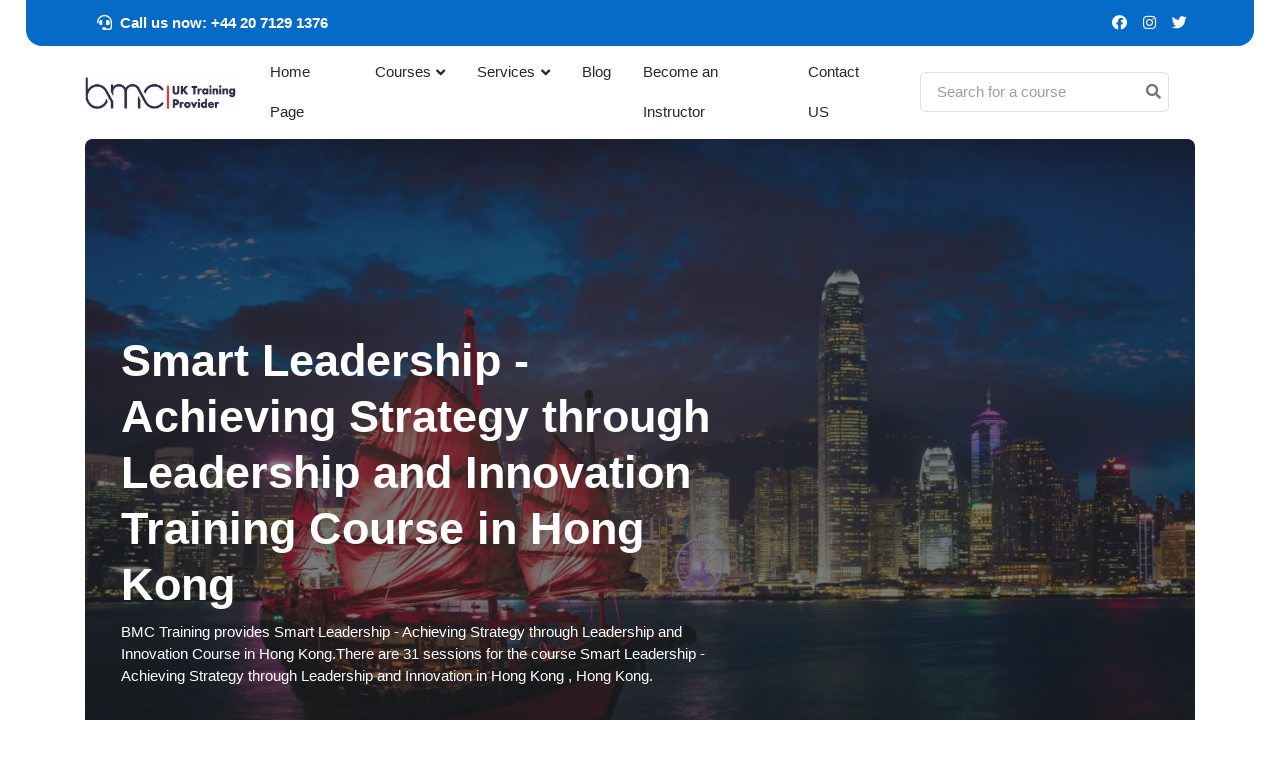

--- FILE ---
content_type: text/html; charset=UTF-8
request_url: https://www.bmc.net/ct-Smart-Leadership---Achieving-Strategy-through-Leadership-and-Innovation-Hong-Kong-MNG148-14
body_size: 16851
content:


<!DOCTYPE html>
<html lang="en">
<head>
    <script src="/cdn-cgi/scripts/7d0fa10a/cloudflare-static/rocket-loader.min.js" data-cf-settings="6dd4d16492fec53ca6889b44-|49"></script><link rel="preload" href="https://www.bmc.net/assets/css/style1min.css" as="style" onload="this.onload=null;this.rel='stylesheet'">
<link id="style-switch" rel="stylesheet" href="https://www.bmc.net/assets/css/style1min.css">
	<!-- Google tag (gtag.js) -->

<script type="application/ld+json">
{
   "@context": "http://schema.org",
   "@type": "Organization",
   "url": "https://www.bmc.net/",
   "potentialAction": {
     "@type": "SearchAction",
     "target": "https://www.bmc.net/find.php?find={search_term_string}",
     "query-input": "required name=search_term_string"
   }
}
</script>

<!-- Google Tag Manager -->
<script type="6dd4d16492fec53ca6889b44-text/javascript">(function(w,d,s,l,i){w[l]=w[l]||[];w[l].push({'gtm.start':
new Date().getTime(),event:'gtm.js'});var f=d.getElementsByTagName(s)[0],
j=d.createElement(s),dl=l!='dataLayer'?'&l='+l:'';j.async=true;j.src=
'https://www.googletagmanager.com/gtm.js?id='+i+dl;f.parentNode.insertBefore(j,f);
})(window,document,'script','dataLayer','GTM-P2F3QK5S');</script>
<!-- End Google Tag Manager -->



<meta name="google-site-verification" content="7rcx2kNHP6AqXE0g7hmEkH4_GzxrPIPEb88Z84Y45Y4" />

    
  

<title>Smart Leadership - Achieving Strategy through Leadership and Innovation Course in Hong Kong</title>
<meta name="format-detection" content="telephone=no"/>



<!-- Meta Tags -->
<meta charset="utf-8">
<base href="https://www.bmc.net/" />
<meta name="viewport" content="width=device-width,initial-scale=1,minimum-scale=1,maximum-scale=3">

<meta name="description" content="BMC Training provides Smart Leadership - Achieving Strategy through Leadership and Innovation Course in Hong Kong">
<meta name="keywords" content="smart,leadership,achieving,strategy,through,leadership,innovation,training in Hong Kong">
<meta name="author" content="BMC Training">



   <link rel="canonical" href="https://www.bmc.net/ct-Smart-Leadership---Achieving-Strategy-through-Leadership-and-Innovation-Hong-Kong-MNG148-14" />






<!-- /.START TAGSO -->

<!-- /.Meta OG -->
<meta property="og:description" 
  content="BMC Training provides Smart Leadership - Achieving Strategy through Leadership and Innovation Course in Hong Kong" />
<meta property="og:type" content="event"/> 

<meta property="og:title" content="Smart Leadership - Achieving Strategy through Leadership and Innovation Course in Hong Kong" />
<meta property="og:url" content="https://www.bmc.net/ct-Smart-Leadership---Achieving-Strategy-through-Leadership-and-Innovation-Hong-Kong-MNG148-14" />
<meta property="og:image" itemprop="image" content="https://www.bmc.net/assets/citimgx/training-courses-in-Hong-Kong.jpg" />
<meta property="fb:admins" content="100000711922257" />
<!-- /.End Meta OG -->


<!-- /.Twitter -->
<meta name=”twitter:description” content="BMC Training provides Smart Leadership - Achieving Strategy through Leadership and Innovation Course in Hong Kong" />
<meta name=”twitter:card” content=”summary”  />
<meta name=”twitter:title” content="Smart Leadership - Achieving Strategy through Leadership and Innovation Course in Hong Kong" />
<meta name=”twitter:url” content="https://www.bmc.net/ct-Smart-Leadership---Achieving-Strategy-through-Leadership-and-Innovation-Hong-Kong-MNG148-14" />
<meta name=”twitter:image”  content="https://www.bmc.net/assets/citimgx/training-courses-in-Hong-Kong.jpg" />
<!-- /.END Twitter -->







<script type="application/ld+json">
{
  "@context" : "http://schema.org",
  "@type" : "Organization",
  "name" : "BMC Training",
  "alternateName" : "BMC Courses",
  "url" : "https://www.bmc.net",
    "sameAs" : [ "https://www.youtube.com/user/bmctraining",
                                "https://www.facebook.com/ukbmc.org/",
                                "http://twitter.com/bmctraining",
                "https://www.linkedin.com/company/bmc-training"
                ]
}
</script>

<!-- /.END TAGSO -->



<!-- Favicon -->
<link rel="apple-touch-icon" sizes="180x180" href="https://www.bmc.net/assets/fav/apple-touch-icon.png">
<link rel="icon" type="image/png" sizes="32x32" href="https://www.bmc.net/assets/fav/favicon-32x32.png">
<link rel="icon" type="image/png" sizes="16x16" href="https://www.bmc.net/assets/fav/favicon-16x16.png">
<link rel="manifest" href="https://www.bmc.net/assets/fav/site.webmanifest">
<META HTTP-EQUIV="CACHE-CONTROL" CONTENT="Public">

<!-- Google Font -->

<!-- Plugins CSS -->
<link rel="preload" href="https://www.bmc.net/assets/vendor/bootstrap-icons/bootstrap-iconsmin.css" as="style">
<link rel="stylesheet" type="text/css" href="https://www.bmc.net/assets/vendor/bootstrap-icons/bootstrap-iconsmin.css">

	<link rel="preload"  href="https://www.bmc.net/assets/vendor/glightbox/css/glightboxmin.css" as="style">
		<link rel="stylesheet" type="text/css" href="https://www.bmc.net/assets/vendor/glightbox/css/glightboxmin.css">


<!-- Theme CSS -->


<script data-cfasync="false" nonce="36db6333-33c6-4f48-ade4-bac865776a20">try{(function(w,d){!function(j,k,l,m){if(j.zaraz)console.error("zaraz is loaded twice");else{j[l]=j[l]||{};j[l].executed=[];j.zaraz={deferred:[],listeners:[]};j.zaraz._v="5874";j.zaraz._n="36db6333-33c6-4f48-ade4-bac865776a20";j.zaraz.q=[];j.zaraz._f=function(n){return async function(){var o=Array.prototype.slice.call(arguments);j.zaraz.q.push({m:n,a:o})}};for(const p of["track","set","debug"])j.zaraz[p]=j.zaraz._f(p);j.zaraz.init=()=>{var q=k.getElementsByTagName(m)[0],r=k.createElement(m),s=k.getElementsByTagName("title")[0];s&&(j[l].t=k.getElementsByTagName("title")[0].text);j[l].x=Math.random();j[l].w=j.screen.width;j[l].h=j.screen.height;j[l].j=j.innerHeight;j[l].e=j.innerWidth;j[l].l=j.location.href;j[l].r=k.referrer;j[l].k=j.screen.colorDepth;j[l].n=k.characterSet;j[l].o=(new Date).getTimezoneOffset();if(j.dataLayer)for(const t of Object.entries(Object.entries(dataLayer).reduce((u,v)=>({...u[1],...v[1]}),{})))zaraz.set(t[0],t[1],{scope:"page"});j[l].q=[];for(;j.zaraz.q.length;){const w=j.zaraz.q.shift();j[l].q.push(w)}r.defer=!0;for(const x of[localStorage,sessionStorage])Object.keys(x||{}).filter(z=>z.startsWith("_zaraz_")).forEach(y=>{try{j[l]["z_"+y.slice(7)]=JSON.parse(x.getItem(y))}catch{j[l]["z_"+y.slice(7)]=x.getItem(y)}});r.referrerPolicy="origin";r.src="/cdn-cgi/zaraz/s.js?z="+btoa(encodeURIComponent(JSON.stringify(j[l])));q.parentNode.insertBefore(r,q)};["complete","interactive"].includes(k.readyState)?zaraz.init():j.addEventListener("DOMContentLoaded",zaraz.init)}}(w,d,"zarazData","script");window.zaraz._p=async d$=>new Promise(ea=>{if(d$){d$.e&&d$.e.forEach(eb=>{try{const ec=d.querySelector("script[nonce]"),ed=ec?.nonce||ec?.getAttribute("nonce"),ee=d.createElement("script");ed&&(ee.nonce=ed);ee.innerHTML=eb;ee.onload=()=>{d.head.removeChild(ee)};d.head.appendChild(ee)}catch(ef){console.error(`Error executing script: ${eb}\n`,ef)}});Promise.allSettled((d$.f||[]).map(eg=>fetch(eg[0],eg[1])))}ea()});zaraz._p({"e":["(function(w,d){})(window,document)"]});})(window,document)}catch(e){throw fetch("/cdn-cgi/zaraz/t"),e;};</script></head>

<body>
    <!-- Google Tag Manager (noscript) -->
<noscript><iframe src="https://www.googletagmanager.com/ns.html?id=GTM-P2F3QK5S"
height="0" width="0" style="display:none;visibility:hidden"></iframe></noscript>
<!-- End Google Tag Manager (noscript) -->
    
    
<!-- Top header START -->
<div class="navbar-top navbar-dark bg-primary d-none d-xl-block py-2 mx-2 mx-md-4 rounded-bottom-4">
	<div class="container">
		<div class="d-lg-flex justify-content-lg-between align-items-center text-white">
			<!-- Navbar top Left-->
			<!-- Top info -->
			<ul class="nav align-items-center justify-content-center text-white">
				
				<li class="nav-item">
				<b>	<a class="nav-link text-white" ><i class="fas fa-headset me-2"></i>Call us now: +44 20 7129 1376</a></b>
				</li>
			</ul>

			<!-- Navbar top Right-->
			<div class="nav d-flex align-items-center justify-content-center text-white">
				<!-- Language -->
				

				<!-- Top social -->
				<ul class="list-unstyled d-flex mb-0 text-white">
					<li > <a class="px-2 nav-link text-white" target="_blank" href="https://www.facebook.com/bmctrainiing"><i class="fab fa-facebook"></i></a> </li>
					<li> <a class="px-2 nav-link text-white" target="_blank" href="https://www.instagram.com/bmctraining"><i class="fab fa-instagram"></i></a> </li>
					<li> <a class="px-2 nav-link text-white" target="_blank" href="https://www.x.com/bmctraining"><i class="fab fa-twitter"></i></a> </li>
			
				</ul>
			</div>
		</div>
	</div>
</div>
<!-- Top header END -->

<!-- Header START -->
<header class="navbar-light navbar-sticky sticky-top" >
	<!-- Logo Nav START -->
	<nav class="navbar navbar-expand-xl">
		<div class="container">
			<!-- Logo START -->
			
			<a class="navbar-brand" href="https://www.bmc.net">
				<img  class="responsive-logo" src="bmc-logo-new-12_506x105.jpg" alt="BMC Training logo" width="180" height="40" style="@media (max-width: 768px) {
    .responsive-logo {
        max-width: 50%; /* Adjust the logo's width for smaller screens */
    }}">
			</a>
			<!-- Logo END -->

			<!-- Responsive navbar toggler -->
			<button class="navbar-toggler ms-auto" type="button" data-bs-toggle="collapse" data-bs-target="#navbarCollapse" aria-controls="navbarCollapse" aria-expanded="false" aria-label="Toggle navigation">
				<span class="navbar-toggler-animation">
					<span></span>
					<span></span>
					<span></span>
				</span>
			</button>

			<!-- Main navbar START -->
			<div class="navbar-collapse w-100 collapse" id="navbarCollapse">

				<!-- Nav Main menu START -->
				<ul class="navbar-nav navbar-nav-scroll mx-auto ">
					<!-- Nav item 1 Demos -->
					<li class="nav-item ">
						<a class="nav-link text-dark" href="https://www.bmc.net/"  >Home Page</a>
						
					</li>

					<!-- Nav item 2 Pages -->
					<li class="nav-item dropdown ">
						<a class="nav-link text-dark dropdown-toggle" href="#" id="pagesMenu" data-bs-toggle="dropdown" aria-haspopup="true" aria-expanded="false">Courses</a>
						<ul class="dropdown-menu  " aria-labelledby="pagesMenu"  >
						

                        
                                     <!-- Courses Categories Start -->

                                       
                                       <li  >
                                           
         <a style="font-weight: 450;font-size:12px;" class="dropdown-item text-wrap text-dark"  href="https://www.bmc.net/training/1/Management-and-Leadership">Management and Leadership</a>
                                    
                                    
                                       </li>    
                                       <li  >
                                           
         <a style="font-weight: 450;font-size:12px;" class="dropdown-item text-wrap text-dark"  href="https://www.bmc.net/training/2/Accounting-and-Budgeting">Finance , Accounting and Budgeting</a>
                                    
                                    
                                       </li>    
                                       <li  >
                                           
         <a style="font-weight: 450;font-size:12px;" class="dropdown-item text-wrap text-dark"  href="https://www.bmc.net/training/3/Human-Resource-Management">Human Resource Management</a>
                                    
                                    
                                       </li>    
                                       <li  >
                                           
         <a style="font-weight: 450;font-size:12px;" class="dropdown-item text-wrap text-dark"  href="https://www.bmc.net/training/4/Project-Procurement-and-Contracts">Project , Procurement and Contracts</a>
                                    
                                    
                                       </li>    
                                       <li  >
                                           
         <a style="font-weight: 450;font-size:12px;" class="dropdown-item text-wrap text-dark"  href="https://www.bmc.net/training/5/Secretarial-and-Administration">Secretarial and Administration</a>
                                    
                                    
                                       </li>    
                                       <li  >
                                           
         <a style="font-weight: 450;font-size:12px;" class="dropdown-item text-wrap text-dark"  href="https://www.bmc.net/training/6/Public-Relations-Customer-Services-Sales-and-Marketing">PR , Customer Services , Sales and Marketing</a>
                                    
                                    
                                       </li>    
                                       <li  >
                                           
         <a style="font-weight: 450;font-size:12px;" class="dropdown-item text-wrap text-dark"  href="https://www.bmc.net/training/7/Quality-and-Productivity">Quality and Productivity</a>
                                    
                                    
                                       </li>    
                                       <li  >
                                           
         <a style="font-weight: 450;font-size:12px;" class="dropdown-item text-wrap text-dark"  href="https://www.bmc.net/training/8/Maintenance-Engineering-Training">Maintenance Engineering Training</a>
                                    
                                    
                                       </li>    
                                       <li  >
                                           
         <a style="font-weight: 450;font-size:12px;" class="dropdown-item text-wrap text-dark"  href="https://www.bmc.net/training/9/Oil-and-Gas">Oil and Gas Training</a>
                                    
                                    
                                       </li>    
                                       <li  >
                                           
         <a style="font-weight: 450;font-size:12px;" class="dropdown-item text-wrap text-dark"  href="https://www.bmc.net/training/11/Construction-and-Civil-Engineering-Training">Construction and Civil Engineering Training</a>
                                    
                                    
                                       </li>    
                                       <li  >
                                           
         <a style="font-weight: 450;font-size:12px;" class="dropdown-item text-wrap text-dark"  href="https://www.bmc.net/training/12/Facilities-Management-Training">Facilities Management Training</a>
                                    
                                    
                                       </li>    
                                       <li  >
                                           
         <a style="font-weight: 450;font-size:12px;" class="dropdown-item text-wrap text-dark"  href="https://www.bmc.net/training/13/Safety-Training">Safety Training</a>
                                    
                                    
                                       </li>    
                                       <li  >
                                           
         <a style="font-weight: 450;font-size:12px;" class="dropdown-item text-wrap text-dark"  href="https://www.bmc.net/training/15/Electrical-and-Power-Engineering-Training">Electrical and Power Engineering Training</a>
                                    
                                    
                                       </li>    
                                       <li  >
                                           
         <a style="font-weight: 450;font-size:12px;" class="dropdown-item text-wrap text-dark"  href="https://www.bmc.net/training/16/Artificial-Intelligence-AI-Training">Artificial Intelligence - AI Training</a>
                                    
                                    
                                       </li>                                  
                                       


                                    <!-- Courses Categories Start -->
							

						
                            


						</ul>
					</li>

					<!-- Nav item 3 Account -->
					<li class="nav-item dropdown">
						<a class="nav-link dropdown-toggle text-dark" href="#" id="accounntMenu" data-bs-toggle="dropdown" aria-haspopup="true" aria-expanded="false">Services</a>
						<ul class="dropdown-menu" aria-labelledby="accounntMenu">
							<!-- Dropdown submenu -->
			<li> <a class="dropdown-item text-dark" href="https://www.bmc.net/public_programs">Public Training Programms</a> </li>
            <li> <a class="dropdown-item text-dark" href="https://www.bmc.net/customised_training">Customised Training</a> </li>
            <li> <a class="dropdown-item text-dark" href="https://www.bmc.net/research">Research</a> </li>
            <li> <a class="dropdown-item text-dark" href="https://www.bmc.net/consulting">Consulting</a> </li>
            <li> <a class="dropdown-item text-dark" href="https://www.bmc.net/in-house-training">In-House Training</a> </li>
</ul>
</li>
											<li class="nav-item text-dark"><a class="nav-link text-dark" href="blog">Blog</a></li>             
	
           	<!-- Nav item 4 Component-->
           		<li class="nav-item text-dark"><a class="nav-link text-dark" href="cv">Become an Instructor</a></li>  
           	
					<li class="nav-item text-dark"><a class="nav-link text-dark" href="contact-us">Contact US</a></li>             

			
				</ul>
				<!-- Nav Main menu END -->

				<!-- Nav Search START -->
				<div class="nav my-3 my-xl-0 px-4 flex-nowrap align-items-center">
					<div class="nav-item w-100">
						<form class="position-relative"  method="get" action="https://www.bmc.net/find.php">
							<input class="form-control pe-5 bg-transparent" name="find" type="search" placeholder="Search for a course" aria-label="Search">
							<button class="bg-transparent p-2 position-absolute top-50 end-0 translate-middle-y border-0 text-primary-hover text-reset"  aria-label="Search for courses" type="submit">
								<i class="fas fa-search fs-6 "></i>
							</button>
						</form>
					</div>
				</div>
				<!-- Nav Search END -->
			</div>
			<!-- Main navbar END -->

		
		</div>
	</nav>
	<!-- Logo Nav END -->

</header> 
<!-- Header END --><script src="https://code.jquery.com/jquery-1.11.3.min.js" type="6dd4d16492fec53ca6889b44-text/javascript"></script>
<script src="https://cdn.datatables.net/1.11.0/js/jquery.dataTables.min.js" type="6dd4d16492fec53ca6889b44-text/javascript"></script>
<script src="https://cdn.datatables.net/buttons/2.0.0/js/dataTables.buttons.min.js" type="6dd4d16492fec53ca6889b44-text/javascript"></script>
<script src="https://cdnjs.cloudflare.com/ajax/libs/jszip/3.1.3/jszip.min.js" type="6dd4d16492fec53ca6889b44-text/javascript"></script>
<script src="https://cdnjs.cloudflare.com/ajax/libs/pdfmake/0.1.53/pdfmake.min.js" type="6dd4d16492fec53ca6889b44-text/javascript"></script>
<script src="https://cdnjs.cloudflare.com/ajax/libs/pdfmake/0.1.53/vfs_fonts.js" type="6dd4d16492fec53ca6889b44-text/javascript"></script>
<script src="https://cdn.datatables.net/buttons/2.0.0/js/buttons.html5.min.js" type="6dd4d16492fec53ca6889b44-text/javascript"></script>
<script src="https://cdn.datatables.net/buttons/2.0.0/js/buttons.print.min.js" type="6dd4d16492fec53ca6889b44-text/javascript"></script>
<link rel="stylesheet" type="text/css" href="https://cdn.datatables.net/1.11.0/css/jquery.dataTables.css">
<link rel="stylesheet" type="text/css" href="https://cdn.datatables.net/buttons/2.0.0/css/buttons.dataTables.min.css">
<link rel="stylesheet" type="text/css" href="https://cdn.datatables.net/responsive/2.3.0/css/responsive.dataTables.css">
<script src="https://cdn.datatables.net/responsive/2.3.0/js/dataTables.responsive.js" type="6dd4d16492fec53ca6889b44-text/javascript"></script>




<!-- **************** MAIN CONTENT START **************** -->
<main>

<!-- =======================
Page intro START -->



<section class="pt-0 pb-0">
	<div class="container">
		<div class="row">
			<div class="col-12">
				<!-- Card item START -->
				
								<div class="card overflow-hidden h-400px h-xl-600px rounded-3" style="background-image:url(assets/citpg/training-courses-in-Hong-Kong.webp); background-position: center left; background-size: cover;">
					<!-- Background dark overlay -->
					<div class="bg-overlay bg-dark opacity-6"></div>
					
					<!-- Card image overlay -->
					<div class="card-img-overlay d-flex align-items-start flex-column">
						<!-- Card overlay Top -->
						<div class="w-100 mb-auto d-flex justify-content-end">
 						</div>
    <style>
      @media (max-width: 767px) {
        .hidden-mobile {
          display: none;
        }
      }</style>
						<!-- Card overlay bottom -->
						<div class="w-100 mt-auto">
							<div class="row p-0 p-sm-3">
								<div class="col-11 col-lg-7">
									<!-- Title -->
									<h1 class="text-white">Smart Leadership - Achieving Strategy through Leadership and Innovation Training Course in Hong Kong</h1>
													<p class="text-white hidden-mobile">BMC Training provides Smart Leadership - Achieving Strategy through Leadership and Innovation Course in Hong Kong.There are 31 sessions for the course  Smart Leadership - Achieving Strategy through Leadership and Innovation in Hong Kong , Hong Kong.</p>

								</div>
							</div>
						</div>
					</div>
				</div>
				<!-- Card item END -->
				 				<br/>
				<div class="alert alert-info " role="alert">

                                    For registrations in <b>Hong Kong</b> , please contact us at <b><a href="/cdn-cgi/l/email-protection" class="__cf_email__" data-cfemail="0b787e7b7b64797f4b69666825656e7f">[email&#160;protected]</a> </b>if you are interested in this course.
</div>
			</div>
		</div>
	</div>
	


</section>





<style>


@media only screen and (min-width: 576px) and (max-width: 767px), (max-width: 575px) {
  .profile__basic-thumb {
    margin-bottom: 20px;
  }
}
.profile__basic-thumb img {
  width: 70px;
  height: 70px;
  -webkit-border-radius: 50%;
  -moz-border-radius: 50%;
  -o-border-radius: 50%;
  -ms-border-radius: 50%;
  border-radius: 50%;
  border: 1px solid #e4e4e4;
}
.profile__basic-content p {
  font-size: 14px;
  font-weight: 400;
  color: var(--tp-text-5);
  margin-bottom: 0;
}
.profile__basic-content p a {
  font-weight: 500;
  color: var(--tp-theme-1);
}
.profile__basic-title {
  font-size: 22px;
  color: var(--tp-common-black);
  font-weight: 400;
  margin-bottom: 5px;
}
.profile__basic-title span {
  font-weight: 600;
}
.profile__basic-inner {
  border-bottom: 1px solid #eceaea;
  padding: 15px 30px;
  padding-right: 1px;
}
</style>
					

<!-- =======================
Categories START -->
<section class="pt-2 mt-0">
	<div class="container">
		<!-- Title -->


        <div class="profile__basic-inner  rounded  " style="background: #edeef3; margin-bottom: 20px; margin-top: 10px;">
                  <div class="row align-items-center ">
                     <div class="col-xxl-12 col-md-12 ">
                        <div class="profile__basic d-md-flex align-items-center">
                           
                        
                        <div class="profile__basic-thumb mr-30 me-4" >
                              <img src="https://www.bmc.net/assets/images/element/cities/Hong-Kong.svg" alt="Smart Leadership - Achieving Strategy through Leadership and Innovation Training Course in Hong Kong" style="width: 50px;height:50px;" >
                           </div>
                          
                          
                           <div class="profile__basic-content  "  > 
                              <h3 class="profile__basic-title text-dark"  >
                              Smart Leadership - Achieving Strategy through Leadership and Innovation Training in Hong Kong , Hong Kong                         </h3>
                              <p class="text-dark"><b>Course Code : </b> MNG148 - <b>Course Address : </b>Sheraton Hong Kong - <b>Course Fees :</b> 
                             
    
    8500 GBP  
                            
                             
                              
                            
                            </p>
                           </div>


                        </div>
                     </div>

                     </div>
                     </div>
        



<style>
					   #customers {
		font-family: "Trebuchet MS", Arial, Helvetica, sans-serif;
		border-collapse: collapse;
		  table-layout: fixed;
	  word-wrap: break-word;
		width: 100%;
		text-align: left;
		font-size: 15px;
		border: 1px solid #ddd;
	  }
	  
	  
	  
	  #myCustomSearchBox {
		background-position: 10px 12px; /* Position the search icon */
		background-repeat: no-repeat; /* Do not repeat the icon image */
		width: 100%; /* Full-width */
		font-size: 16px; /* Increase font-size */
		padding: 12px 20px 12px 40px; /* Add some padding */
		border: 1px solid #ddd; /* Add a grey border */
		margin-bottom: 12px; /* Add some space below the input */
	  }
	  
	  
	  #xcustomers td, #xcustomers th {
		border: 1px solid #ddd;
		
		font-size: 14px;
      
	  }

      #xcustomers tr:nth-child(even){background-color: #f2f2f2;}

#xcustomers tr:hover {background-color: #ddd;}

	  
	  #xcustomers th {
		padding-top: 12px;
		padding-bottom: 12px;
		text-align: left;
		background-color: #1f386a;
		color: white;
		border: 1px solid #ddd;
	  }
	  </style>





<div class="row mt-4">
					<div class="col-12">
						<div class=" border-0">
<table cellspacing="0" id="xcustomers" class=" table-responsive  table-hover table-bordered " style="  border-collapse: collapse;
    table-layout: fixed; word-wrap: break-word;
  width: 100%;">
  <thead>
    <tr>
    <th class="text-center" scope="col">City</th>
      <th class="text-center" scope="col">Start Date</th>
      <th class="text-center" scope="col">End Date</th>
      <th class="text-center" scope="col">View</th>

    </tr>
  </thead>
  <tbody>

  
    
                               <tr>
                                  
                                   <td  class="text-center text-dark" >Hong Kong , Hong Kong<meta content="https://www.bmc.net/Management-and-Leadership/6/MNG148/Smart-Leadership---Achieving-Strategy-through-Leadership-and-Innovation/Hong Kong">
                    
                                  
                                  </td>
                                   <td class="text-center text-dark">8 - 2 - 2026</td>
                                   <td class="text-center text-dark">12 - 2 - 2026</td>
                                   <td>
                                       
                                   <center>
                                       
            
                                   
                                   <!-- Button trigger modal -->
<button type="button" class="btn btn-primary btn-xs" data-bs-toggle="modal" data-bs-target="#exampleModal6">
  More Info
</button>



<!-- Modal -->
<div class="modal fade" id="exampleModal6" tabindex="-1" aria-labelledby="exampleModalLabel6" aria-hidden="true">
  <div class="modal-dialog">
    <div class="modal-content">
      <div class="modal-header">
                  <h5 class="modal-title" id="exampleModalLabel">Course Details</h5>

        <button type="button" class="btn-close" data-bs-dismiss="modal" aria-label="Close"></button>
      </div>
      <div class="modal-body">
          <p> <h6 id="exampleModalLabel6">Smart Leadership - Achieving Strategy through Leadership and Innovation in Hong-Kong From <u>8 Feb 2026</u> To <u>12 Feb 2026</u></h6></p>
          							

	          <p class="text-danger">For Registration in this training, please contact us at <b><a href="/cdn-cgi/l/email-protection" class="__cf_email__" data-cfemail="6c1f191c1c031e182c0e010f42020918">[email&#160;protected]</a> </b></p>                         <a target="_blank" onclick="if (!window.__cfRLUnblockHandlers) return false; closeModalAndRedirect(this, event, 'exampleModal6')" rel="nofollow" class="btn btn-warning" href="https://www.bmc.net/bmc-sec-data/training-outlines/cover-downloading.php?id=6&code=MNG148&city=Hong-Kong" data-cf-modified-6dd4d16492fec53ca6889b44-="">PDF File</a>
                
 <a target="_blank" onclick="if (!window.__cfRLUnblockHandlers) return false; closeModalAndRedirect(this, event, 'exampleModal6')" class="btn btn-success" href="https://www.bmc.net/Smart-Leadership---Achieving-Strategy-through-Leadership-and-Innovation" data-cf-modified-6dd4d16492fec53ca6889b44-="">Major Cities</a>

      </div>
      <div class="modal-footer">
        <button type="button" class="btn btn-secondary" data-bs-dismiss="modal">Close</button>
      </div>
    </div>
  </div>
</div>


                                   
                                   
                                   
  </center>                  
                 
                                   
  </td>
                                
                      
                      <script data-cfasync="false" src="/cdn-cgi/scripts/5c5dd728/cloudflare-static/email-decode.min.js"></script><script type="application/ld+json">
                      {
                        "@context": "http://schema.org",
                        "@type": "Event",
                        "name": "Smart Leadership - Achieving Strategy through Leadership and Innovation",
                        "startDate" : "2026-2-8T08:00",
                        "endDate" : "2026-2-12T11:00",
                      
                        "url" : "https://www.bmc.net/ct-Smart-Leadership---Achieving-Strategy-through-Leadership-and-Innovation-Hong-Kong-MNG148-14",
                      "image":"https://www.bmc.net/images/category/Management-and-Leadership.jpg",
                      "description":"BMC Training provides Smart Leadership - Achieving Strategy through Leadership and Innovation in Hong Kong from 2026-2-8 to 2026-2-12",
"eventAttendanceMode": "https://schema.org/OfflineEventAttendanceMode",
                      "eventStatus":"Confirmed",
                      "offers": [
                          {
                            "@type": "Offer",
                            "url": "https://www.bmc.net/Management-and-Leadership/6/MNG148/Smart-Leadership---Achieving-Strategy-through-Leadership-and-Innovation/Hong Kong",
                            "name": "One extra free seat for every three nominees in any course provided by BMC Training during the same week",
                            
                             "availability" : "http://schema.org/LimitedAvailability",
                             "price" : "8500",
                      "priceCurrency" :"GBP",
                      "validFrom" : "2026-2-8T08:00"
                          }
                                
                          ],
                      "performer" : [
                          { "@type" : "Organization",
                            "name" : "BMC Training",
                            "sameAs" : "https://www.bmc.net" }
                         ],  
                          "organizer" : [
                          { "@type" : "Organization",
                            "name" : "BMC Training",
                            "url" : "https://www.bmc.net" }
                         ],  
                      
                      "location": {
                          "@type": "Place",
                            "name": "Hong Kong",
                      
                          "address": {
                            "@type": "PostalAddress",
                      
                            "addressLocality": "Sheraton Hong Kong",
                            "addressRegion": "HNK",
                          "postalCode": ""

                      
                        }
                      }
                      
                      
                      }
                      </script>
                      
                      
                      
                               </tr>     
                               <tr>
                                  
                                   <td  class="text-center text-dark" >Hong Kong , Hong Kong<meta content="https://www.bmc.net/Management-and-Leadership/7/MNG148/Smart-Leadership---Achieving-Strategy-through-Leadership-and-Innovation/Hong Kong">
                    
                                  
                                  </td>
                                   <td class="text-center text-dark">15 - 2 - 2026</td>
                                   <td class="text-center text-dark">19 - 2 - 2026</td>
                                   <td>
                                       
                                   <center>
                                       
            
                                   
                                   <!-- Button trigger modal -->
<button type="button" class="btn btn-primary btn-xs" data-bs-toggle="modal" data-bs-target="#exampleModal7">
  More Info
</button>



<!-- Modal -->
<div class="modal fade" id="exampleModal7" tabindex="-1" aria-labelledby="exampleModalLabel7" aria-hidden="true">
  <div class="modal-dialog">
    <div class="modal-content">
      <div class="modal-header">
                  <h5 class="modal-title" id="exampleModalLabel">Course Details</h5>

        <button type="button" class="btn-close" data-bs-dismiss="modal" aria-label="Close"></button>
      </div>
      <div class="modal-body">
          <p> <h6 id="exampleModalLabel7">Smart Leadership - Achieving Strategy through Leadership and Innovation in Hong-Kong From <u>15 Feb 2026</u> To <u>19 Feb 2026</u></h6></p>
          							

	          <p class="text-danger">For Registration in this training, please contact us at <b><a href="/cdn-cgi/l/email-protection" class="__cf_email__" data-cfemail="bccfc9ccccd3cec8fcded1df92d2d9c8">[email&#160;protected]</a> </b></p>                         <a target="_blank" onclick="if (!window.__cfRLUnblockHandlers) return false; closeModalAndRedirect(this, event, 'exampleModal7')" rel="nofollow" class="btn btn-warning" href="https://www.bmc.net/bmc-sec-data/training-outlines/cover-downloading.php?id=7&code=MNG148&city=Hong-Kong" data-cf-modified-6dd4d16492fec53ca6889b44-="">PDF File</a>
                
 <a target="_blank" onclick="if (!window.__cfRLUnblockHandlers) return false; closeModalAndRedirect(this, event, 'exampleModal7')" class="btn btn-success" href="https://www.bmc.net/Smart-Leadership---Achieving-Strategy-through-Leadership-and-Innovation" data-cf-modified-6dd4d16492fec53ca6889b44-="">Major Cities</a>

      </div>
      <div class="modal-footer">
        <button type="button" class="btn btn-secondary" data-bs-dismiss="modal">Close</button>
      </div>
    </div>
  </div>
</div>


                                   
                                   
                                   
  </center>                  
                 
                                   
  </td>
                                
                      
                      <script data-cfasync="false" src="/cdn-cgi/scripts/5c5dd728/cloudflare-static/email-decode.min.js"></script><script type="application/ld+json">
                      {
                        "@context": "http://schema.org",
                        "@type": "Event",
                        "name": "Smart Leadership - Achieving Strategy through Leadership and Innovation",
                        "startDate" : "2026-2-15T08:00",
                        "endDate" : "2026-2-19T11:00",
                      
                        "url" : "https://www.bmc.net/ct-Smart-Leadership---Achieving-Strategy-through-Leadership-and-Innovation-Hong-Kong-MNG148-14",
                      "image":"https://www.bmc.net/images/category/Management-and-Leadership.jpg",
                      "description":"BMC Training provides Smart Leadership - Achieving Strategy through Leadership and Innovation in Hong Kong from 2026-2-15 to 2026-2-19",
"eventAttendanceMode": "https://schema.org/OfflineEventAttendanceMode",
                      "eventStatus":"Confirmed",
                      "offers": [
                          {
                            "@type": "Offer",
                            "url": "https://www.bmc.net/Management-and-Leadership/7/MNG148/Smart-Leadership---Achieving-Strategy-through-Leadership-and-Innovation/Hong Kong",
                            "name": "One extra free seat for every three nominees in any course provided by BMC Training during the same week",
                            
                             "availability" : "http://schema.org/LimitedAvailability",
                             "price" : "8500",
                      "priceCurrency" :"GBP",
                      "validFrom" : "2026-2-15T08:00"
                          }
                                
                          ],
                      "performer" : [
                          { "@type" : "Organization",
                            "name" : "BMC Training",
                            "sameAs" : "https://www.bmc.net" }
                         ],  
                          "organizer" : [
                          { "@type" : "Organization",
                            "name" : "BMC Training",
                            "url" : "https://www.bmc.net" }
                         ],  
                      
                      "location": {
                          "@type": "Place",
                            "name": "Hong Kong",
                      
                          "address": {
                            "@type": "PostalAddress",
                      
                            "addressLocality": "Sheraton Hong Kong",
                            "addressRegion": "HNK",
                          "postalCode": ""

                      
                        }
                      }
                      
                      
                      }
                      </script>
                      
                      
                      
                               </tr>     
                               <tr>
                                  
                                   <td  class="text-center text-dark" >Hong Kong , Hong Kong<meta content="https://www.bmc.net/Management-and-Leadership/10/MNG148/Smart-Leadership---Achieving-Strategy-through-Leadership-and-Innovation/Hong Kong">
                    
                                  
                                  </td>
                                   <td class="text-center text-dark">8 - 3 - 2026</td>
                                   <td class="text-center text-dark">12 - 3 - 2026</td>
                                   <td>
                                       
                                   <center>
                                       
            
                                   
                                   <!-- Button trigger modal -->
<button type="button" class="btn btn-primary btn-xs" data-bs-toggle="modal" data-bs-target="#exampleModal10">
  More Info
</button>



<!-- Modal -->
<div class="modal fade" id="exampleModal10" tabindex="-1" aria-labelledby="exampleModalLabel10" aria-hidden="true">
  <div class="modal-dialog">
    <div class="modal-content">
      <div class="modal-header">
                  <h5 class="modal-title" id="exampleModalLabel">Course Details</h5>

        <button type="button" class="btn-close" data-bs-dismiss="modal" aria-label="Close"></button>
      </div>
      <div class="modal-body">
          <p> <h6 id="exampleModalLabel10">Smart Leadership - Achieving Strategy through Leadership and Innovation in Hong-Kong From <u>8 Mar 2026</u> To <u>12 Mar 2026</u></h6></p>
          							

	          <p class="text-danger">For Registration in this training, please contact us at <b><a href="/cdn-cgi/l/email-protection" class="__cf_email__" data-cfemail="51222421213e232511333c327f3f3425">[email&#160;protected]</a> </b></p>                         <a target="_blank" onclick="if (!window.__cfRLUnblockHandlers) return false; closeModalAndRedirect(this, event, 'exampleModal10')" rel="nofollow" class="btn btn-warning" href="https://www.bmc.net/bmc-sec-data/training-outlines/cover-downloading.php?id=10&code=MNG148&city=Hong-Kong" data-cf-modified-6dd4d16492fec53ca6889b44-="">PDF File</a>
                
 <a target="_blank" onclick="if (!window.__cfRLUnblockHandlers) return false; closeModalAndRedirect(this, event, 'exampleModal10')" class="btn btn-success" href="https://www.bmc.net/Smart-Leadership---Achieving-Strategy-through-Leadership-and-Innovation" data-cf-modified-6dd4d16492fec53ca6889b44-="">Major Cities</a>

      </div>
      <div class="modal-footer">
        <button type="button" class="btn btn-secondary" data-bs-dismiss="modal">Close</button>
      </div>
    </div>
  </div>
</div>


                                   
                                   
                                   
  </center>                  
                 
                                   
  </td>
                                
                      
                      <script data-cfasync="false" src="/cdn-cgi/scripts/5c5dd728/cloudflare-static/email-decode.min.js"></script><script type="application/ld+json">
                      {
                        "@context": "http://schema.org",
                        "@type": "Event",
                        "name": "Smart Leadership - Achieving Strategy through Leadership and Innovation",
                        "startDate" : "2026-3-8T08:00",
                        "endDate" : "2026-3-12T11:00",
                      
                        "url" : "https://www.bmc.net/ct-Smart-Leadership---Achieving-Strategy-through-Leadership-and-Innovation-Hong-Kong-MNG148-14",
                      "image":"https://www.bmc.net/images/category/Management-and-Leadership.jpg",
                      "description":"BMC Training provides Smart Leadership - Achieving Strategy through Leadership and Innovation in Hong Kong from 2026-3-8 to 2026-3-12",
"eventAttendanceMode": "https://schema.org/OfflineEventAttendanceMode",
                      "eventStatus":"Confirmed",
                      "offers": [
                          {
                            "@type": "Offer",
                            "url": "https://www.bmc.net/Management-and-Leadership/10/MNG148/Smart-Leadership---Achieving-Strategy-through-Leadership-and-Innovation/Hong Kong",
                            "name": "One extra free seat for every three nominees in any course provided by BMC Training during the same week",
                            
                             "availability" : "http://schema.org/LimitedAvailability",
                             "price" : "8500",
                      "priceCurrency" :"GBP",
                      "validFrom" : "2026-3-8T08:00"
                          }
                                
                          ],
                      "performer" : [
                          { "@type" : "Organization",
                            "name" : "BMC Training",
                            "sameAs" : "https://www.bmc.net" }
                         ],  
                          "organizer" : [
                          { "@type" : "Organization",
                            "name" : "BMC Training",
                            "url" : "https://www.bmc.net" }
                         ],  
                      
                      "location": {
                          "@type": "Place",
                            "name": "Hong Kong",
                      
                          "address": {
                            "@type": "PostalAddress",
                      
                            "addressLocality": "Sheraton Hong Kong",
                            "addressRegion": "HNK",
                          "postalCode": ""

                      
                        }
                      }
                      
                      
                      }
                      </script>
                      
                      
                      
                               </tr>     
                               <tr>
                                  
                                   <td  class="text-center text-dark" >Hong Kong , Hong Kong<meta content="https://www.bmc.net/Management-and-Leadership/12/MNG148/Smart-Leadership---Achieving-Strategy-through-Leadership-and-Innovation/Hong Kong">
                    
                                  
                                  </td>
                                   <td class="text-center text-dark">22 - 3 - 2026</td>
                                   <td class="text-center text-dark">26 - 3 - 2026</td>
                                   <td>
                                       
                                   <center>
                                       
            
                                   
                                   <!-- Button trigger modal -->
<button type="button" class="btn btn-primary btn-xs" data-bs-toggle="modal" data-bs-target="#exampleModal12">
  More Info
</button>



<!-- Modal -->
<div class="modal fade" id="exampleModal12" tabindex="-1" aria-labelledby="exampleModalLabel12" aria-hidden="true">
  <div class="modal-dialog">
    <div class="modal-content">
      <div class="modal-header">
                  <h5 class="modal-title" id="exampleModalLabel">Course Details</h5>

        <button type="button" class="btn-close" data-bs-dismiss="modal" aria-label="Close"></button>
      </div>
      <div class="modal-body">
          <p> <h6 id="exampleModalLabel12">Smart Leadership - Achieving Strategy through Leadership and Innovation in Hong-Kong From <u>22 Mar 2026</u> To <u>26 Mar 2026</u></h6></p>
          							

	          <p class="text-danger">For Registration in this training, please contact us at <b><a href="/cdn-cgi/l/email-protection" class="__cf_email__" data-cfemail="97e4e2e7e7f8e5e3d7f5faf4b9f9f2e3">[email&#160;protected]</a> </b></p>                         <a target="_blank" onclick="if (!window.__cfRLUnblockHandlers) return false; closeModalAndRedirect(this, event, 'exampleModal12')" rel="nofollow" class="btn btn-warning" href="https://www.bmc.net/bmc-sec-data/training-outlines/cover-downloading.php?id=12&code=MNG148&city=Hong-Kong" data-cf-modified-6dd4d16492fec53ca6889b44-="">PDF File</a>
                
 <a target="_blank" onclick="if (!window.__cfRLUnblockHandlers) return false; closeModalAndRedirect(this, event, 'exampleModal12')" class="btn btn-success" href="https://www.bmc.net/Smart-Leadership---Achieving-Strategy-through-Leadership-and-Innovation" data-cf-modified-6dd4d16492fec53ca6889b44-="">Major Cities</a>

      </div>
      <div class="modal-footer">
        <button type="button" class="btn btn-secondary" data-bs-dismiss="modal">Close</button>
      </div>
    </div>
  </div>
</div>


                                   
                                   
                                   
  </center>                  
                 
                                   
  </td>
                                
                      
                      <script data-cfasync="false" src="/cdn-cgi/scripts/5c5dd728/cloudflare-static/email-decode.min.js"></script><script type="application/ld+json">
                      {
                        "@context": "http://schema.org",
                        "@type": "Event",
                        "name": "Smart Leadership - Achieving Strategy through Leadership and Innovation",
                        "startDate" : "2026-3-22T08:00",
                        "endDate" : "2026-3-26T11:00",
                      
                        "url" : "https://www.bmc.net/ct-Smart-Leadership---Achieving-Strategy-through-Leadership-and-Innovation-Hong-Kong-MNG148-14",
                      "image":"https://www.bmc.net/images/category/Management-and-Leadership.jpg",
                      "description":"BMC Training provides Smart Leadership - Achieving Strategy through Leadership and Innovation in Hong Kong from 2026-3-22 to 2026-3-26",
"eventAttendanceMode": "https://schema.org/OfflineEventAttendanceMode",
                      "eventStatus":"Confirmed",
                      "offers": [
                          {
                            "@type": "Offer",
                            "url": "https://www.bmc.net/Management-and-Leadership/12/MNG148/Smart-Leadership---Achieving-Strategy-through-Leadership-and-Innovation/Hong Kong",
                            "name": "One extra free seat for every three nominees in any course provided by BMC Training during the same week",
                            
                             "availability" : "http://schema.org/LimitedAvailability",
                             "price" : "8500",
                      "priceCurrency" :"GBP",
                      "validFrom" : "2026-3-22T08:00"
                          }
                                
                          ],
                      "performer" : [
                          { "@type" : "Organization",
                            "name" : "BMC Training",
                            "sameAs" : "https://www.bmc.net" }
                         ],  
                          "organizer" : [
                          { "@type" : "Organization",
                            "name" : "BMC Training",
                            "url" : "https://www.bmc.net" }
                         ],  
                      
                      "location": {
                          "@type": "Place",
                            "name": "Hong Kong",
                      
                          "address": {
                            "@type": "PostalAddress",
                      
                            "addressLocality": "Sheraton Hong Kong",
                            "addressRegion": "HNK",
                          "postalCode": ""

                      
                        }
                      }
                      
                      
                      }
                      </script>
                      
                      
                      
                               </tr>     
                               <tr>
                                  
                                   <td  class="text-center text-dark" >Hong Kong , Hong Kong<meta content="https://www.bmc.net/Management-and-Leadership/13/MNG148/Smart-Leadership---Achieving-Strategy-through-Leadership-and-Innovation/Hong Kong">
                    
                                  
                                  </td>
                                   <td class="text-center text-dark">29 - 3 - 2026</td>
                                   <td class="text-center text-dark">2 - 4 - 2026</td>
                                   <td>
                                       
                                   <center>
                                       
            
                                   
                                   <!-- Button trigger modal -->
<button type="button" class="btn btn-primary btn-xs" data-bs-toggle="modal" data-bs-target="#exampleModal13">
  More Info
</button>



<!-- Modal -->
<div class="modal fade" id="exampleModal13" tabindex="-1" aria-labelledby="exampleModalLabel13" aria-hidden="true">
  <div class="modal-dialog">
    <div class="modal-content">
      <div class="modal-header">
                  <h5 class="modal-title" id="exampleModalLabel">Course Details</h5>

        <button type="button" class="btn-close" data-bs-dismiss="modal" aria-label="Close"></button>
      </div>
      <div class="modal-body">
          <p> <h6 id="exampleModalLabel13">Smart Leadership - Achieving Strategy through Leadership and Innovation in Hong-Kong From <u>29 Mar 2026</u> To <u>2 Apr 2026</u></h6></p>
          							

	          <p class="text-danger">For Registration in this training, please contact us at <b><a href="/cdn-cgi/l/email-protection" class="__cf_email__" data-cfemail="2f5c5a5f5f405d5b6f4d424c01414a5b">[email&#160;protected]</a> </b></p>                         <a target="_blank" onclick="if (!window.__cfRLUnblockHandlers) return false; closeModalAndRedirect(this, event, 'exampleModal13')" rel="nofollow" class="btn btn-warning" href="https://www.bmc.net/bmc-sec-data/training-outlines/cover-downloading.php?id=13&code=MNG148&city=Hong-Kong" data-cf-modified-6dd4d16492fec53ca6889b44-="">PDF File</a>
                
 <a target="_blank" onclick="if (!window.__cfRLUnblockHandlers) return false; closeModalAndRedirect(this, event, 'exampleModal13')" class="btn btn-success" href="https://www.bmc.net/Smart-Leadership---Achieving-Strategy-through-Leadership-and-Innovation" data-cf-modified-6dd4d16492fec53ca6889b44-="">Major Cities</a>

      </div>
      <div class="modal-footer">
        <button type="button" class="btn btn-secondary" data-bs-dismiss="modal">Close</button>
      </div>
    </div>
  </div>
</div>


                                   
                                   
                                   
  </center>                  
                 
                                   
  </td>
                                
                      
                      <script data-cfasync="false" src="/cdn-cgi/scripts/5c5dd728/cloudflare-static/email-decode.min.js"></script><script type="application/ld+json">
                      {
                        "@context": "http://schema.org",
                        "@type": "Event",
                        "name": "Smart Leadership - Achieving Strategy through Leadership and Innovation",
                        "startDate" : "2026-3-29T08:00",
                        "endDate" : "2026-4-2T11:00",
                      
                        "url" : "https://www.bmc.net/ct-Smart-Leadership---Achieving-Strategy-through-Leadership-and-Innovation-Hong-Kong-MNG148-14",
                      "image":"https://www.bmc.net/images/category/Management-and-Leadership.jpg",
                      "description":"BMC Training provides Smart Leadership - Achieving Strategy through Leadership and Innovation in Hong Kong from 2026-3-29 to 2026-4-2",
"eventAttendanceMode": "https://schema.org/OfflineEventAttendanceMode",
                      "eventStatus":"Confirmed",
                      "offers": [
                          {
                            "@type": "Offer",
                            "url": "https://www.bmc.net/Management-and-Leadership/13/MNG148/Smart-Leadership---Achieving-Strategy-through-Leadership-and-Innovation/Hong Kong",
                            "name": "One extra free seat for every three nominees in any course provided by BMC Training during the same week",
                            
                             "availability" : "http://schema.org/LimitedAvailability",
                             "price" : "8500",
                      "priceCurrency" :"GBP",
                      "validFrom" : "2026-3-29T08:00"
                          }
                                
                          ],
                      "performer" : [
                          { "@type" : "Organization",
                            "name" : "BMC Training",
                            "sameAs" : "https://www.bmc.net" }
                         ],  
                          "organizer" : [
                          { "@type" : "Organization",
                            "name" : "BMC Training",
                            "url" : "https://www.bmc.net" }
                         ],  
                      
                      "location": {
                          "@type": "Place",
                            "name": "Hong Kong",
                      
                          "address": {
                            "@type": "PostalAddress",
                      
                            "addressLocality": "Sheraton Hong Kong",
                            "addressRegion": "HNK",
                          "postalCode": ""

                      
                        }
                      }
                      
                      
                      }
                      </script>
                      
                      
                      
                               </tr>     
                               <tr>
                                  
                                   <td  class="text-center text-dark" >Hong Kong , Hong Kong<meta content="https://www.bmc.net/Management-and-Leadership/11/MNG148/Smart-Leadership---Achieving-Strategy-through-Leadership-and-Innovation/Hong Kong">
                    
                                  
                                  </td>
                                   <td class="text-center text-dark">15 - 3 - 2026</td>
                                   <td class="text-center text-dark">19 - 3 - 2026</td>
                                   <td>
                                       
                                   <center>
                                       
            
                                   
                                   <!-- Button trigger modal -->
<button type="button" class="btn btn-primary btn-xs" data-bs-toggle="modal" data-bs-target="#exampleModal11">
  More Info
</button>



<!-- Modal -->
<div class="modal fade" id="exampleModal11" tabindex="-1" aria-labelledby="exampleModalLabel11" aria-hidden="true">
  <div class="modal-dialog">
    <div class="modal-content">
      <div class="modal-header">
                  <h5 class="modal-title" id="exampleModalLabel">Course Details</h5>

        <button type="button" class="btn-close" data-bs-dismiss="modal" aria-label="Close"></button>
      </div>
      <div class="modal-body">
          <p> <h6 id="exampleModalLabel11">Smart Leadership - Achieving Strategy through Leadership and Innovation in Hong-Kong From <u>15 Mar 2026</u> To <u>19 Mar 2026</u></h6></p>
          							

	          <p class="text-danger">For Registration in this training, please contact us at <b><a href="/cdn-cgi/l/email-protection" class="__cf_email__" data-cfemail="5b282e2b2b34292f1b39363875353e2f">[email&#160;protected]</a> </b></p>                         <a target="_blank" onclick="if (!window.__cfRLUnblockHandlers) return false; closeModalAndRedirect(this, event, 'exampleModal11')" rel="nofollow" class="btn btn-warning" href="https://www.bmc.net/bmc-sec-data/training-outlines/cover-downloading.php?id=11&code=MNG148&city=Hong-Kong" data-cf-modified-6dd4d16492fec53ca6889b44-="">PDF File</a>
                
 <a target="_blank" onclick="if (!window.__cfRLUnblockHandlers) return false; closeModalAndRedirect(this, event, 'exampleModal11')" class="btn btn-success" href="https://www.bmc.net/Smart-Leadership---Achieving-Strategy-through-Leadership-and-Innovation" data-cf-modified-6dd4d16492fec53ca6889b44-="">Major Cities</a>

      </div>
      <div class="modal-footer">
        <button type="button" class="btn btn-secondary" data-bs-dismiss="modal">Close</button>
      </div>
    </div>
  </div>
</div>


                                   
                                   
                                   
  </center>                  
                 
                                   
  </td>
                                
                      
                      <script data-cfasync="false" src="/cdn-cgi/scripts/5c5dd728/cloudflare-static/email-decode.min.js"></script><script type="application/ld+json">
                      {
                        "@context": "http://schema.org",
                        "@type": "Event",
                        "name": "Smart Leadership - Achieving Strategy through Leadership and Innovation",
                        "startDate" : "2026-3-15T08:00",
                        "endDate" : "2026-3-19T11:00",
                      
                        "url" : "https://www.bmc.net/ct-Smart-Leadership---Achieving-Strategy-through-Leadership-and-Innovation-Hong-Kong-MNG148-14",
                      "image":"https://www.bmc.net/images/category/Management-and-Leadership.jpg",
                      "description":"BMC Training provides Smart Leadership - Achieving Strategy through Leadership and Innovation in Hong Kong from 2026-3-15 to 2026-3-19",
"eventAttendanceMode": "https://schema.org/OfflineEventAttendanceMode",
                      "eventStatus":"Confirmed",
                      "offers": [
                          {
                            "@type": "Offer",
                            "url": "https://www.bmc.net/Management-and-Leadership/11/MNG148/Smart-Leadership---Achieving-Strategy-through-Leadership-and-Innovation/Hong Kong",
                            "name": "One extra free seat for every three nominees in any course provided by BMC Training during the same week",
                            
                             "availability" : "http://schema.org/LimitedAvailability",
                             "price" : "8500",
                      "priceCurrency" :"GBP",
                      "validFrom" : "2026-3-15T08:00"
                          }
                                
                          ],
                      "performer" : [
                          { "@type" : "Organization",
                            "name" : "BMC Training",
                            "sameAs" : "https://www.bmc.net" }
                         ],  
                          "organizer" : [
                          { "@type" : "Organization",
                            "name" : "BMC Training",
                            "url" : "https://www.bmc.net" }
                         ],  
                      
                      "location": {
                          "@type": "Place",
                            "name": "Hong Kong",
                      
                          "address": {
                            "@type": "PostalAddress",
                      
                            "addressLocality": "Sheraton Hong Kong",
                            "addressRegion": "HNK",
                          "postalCode": ""

                      
                        }
                      }
                      
                      
                      }
                      </script>
                      
                      
                      
                               </tr>     
                               <tr>
                                  
                                   <td  class="text-center text-dark" >Hong Kong , Hong Kong<meta content="https://www.bmc.net/Management-and-Leadership/17/MNG148/Smart-Leadership---Achieving-Strategy-through-Leadership-and-Innovation/Hong Kong">
                    
                                  
                                  </td>
                                   <td class="text-center text-dark">26 - 4 - 2026</td>
                                   <td class="text-center text-dark">30 - 4 - 2026</td>
                                   <td>
                                       
                                   <center>
                                       
            
                                   
                                   <!-- Button trigger modal -->
<button type="button" class="btn btn-primary btn-xs" data-bs-toggle="modal" data-bs-target="#exampleModal17">
  More Info
</button>



<!-- Modal -->
<div class="modal fade" id="exampleModal17" tabindex="-1" aria-labelledby="exampleModalLabel17" aria-hidden="true">
  <div class="modal-dialog">
    <div class="modal-content">
      <div class="modal-header">
                  <h5 class="modal-title" id="exampleModalLabel">Course Details</h5>

        <button type="button" class="btn-close" data-bs-dismiss="modal" aria-label="Close"></button>
      </div>
      <div class="modal-body">
          <p> <h6 id="exampleModalLabel17">Smart Leadership - Achieving Strategy through Leadership and Innovation in Hong-Kong From <u>26 Apr 2026</u> To <u>30 Apr 2026</u></h6></p>
          							

	          <p class="text-danger">For Registration in this training, please contact us at <b><a href="/cdn-cgi/l/email-protection" class="__cf_email__" data-cfemail="32414742425d404672505f511c5c5746">[email&#160;protected]</a> </b></p>                         <a target="_blank" onclick="if (!window.__cfRLUnblockHandlers) return false; closeModalAndRedirect(this, event, 'exampleModal17')" rel="nofollow" class="btn btn-warning" href="https://www.bmc.net/bmc-sec-data/training-outlines/cover-downloading.php?id=17&code=MNG148&city=Hong-Kong" data-cf-modified-6dd4d16492fec53ca6889b44-="">PDF File</a>
                
 <a target="_blank" onclick="if (!window.__cfRLUnblockHandlers) return false; closeModalAndRedirect(this, event, 'exampleModal17')" class="btn btn-success" href="https://www.bmc.net/Smart-Leadership---Achieving-Strategy-through-Leadership-and-Innovation" data-cf-modified-6dd4d16492fec53ca6889b44-="">Major Cities</a>

      </div>
      <div class="modal-footer">
        <button type="button" class="btn btn-secondary" data-bs-dismiss="modal">Close</button>
      </div>
    </div>
  </div>
</div>


                                   
                                   
                                   
  </center>                  
                 
                                   
  </td>
                                
                      
                      <script data-cfasync="false" src="/cdn-cgi/scripts/5c5dd728/cloudflare-static/email-decode.min.js"></script><script type="application/ld+json">
                      {
                        "@context": "http://schema.org",
                        "@type": "Event",
                        "name": "Smart Leadership - Achieving Strategy through Leadership and Innovation",
                        "startDate" : "2026-4-26T08:00",
                        "endDate" : "2026-4-30T11:00",
                      
                        "url" : "https://www.bmc.net/ct-Smart-Leadership---Achieving-Strategy-through-Leadership-and-Innovation-Hong-Kong-MNG148-14",
                      "image":"https://www.bmc.net/images/category/Management-and-Leadership.jpg",
                      "description":"BMC Training provides Smart Leadership - Achieving Strategy through Leadership and Innovation in Hong Kong from 2026-4-26 to 2026-4-30",
"eventAttendanceMode": "https://schema.org/OfflineEventAttendanceMode",
                      "eventStatus":"Confirmed",
                      "offers": [
                          {
                            "@type": "Offer",
                            "url": "https://www.bmc.net/Management-and-Leadership/17/MNG148/Smart-Leadership---Achieving-Strategy-through-Leadership-and-Innovation/Hong Kong",
                            "name": "One extra free seat for every three nominees in any course provided by BMC Training during the same week",
                            
                             "availability" : "http://schema.org/LimitedAvailability",
                             "price" : "8500",
                      "priceCurrency" :"GBP",
                      "validFrom" : "2026-4-26T08:00"
                          }
                                
                          ],
                      "performer" : [
                          { "@type" : "Organization",
                            "name" : "BMC Training",
                            "sameAs" : "https://www.bmc.net" }
                         ],  
                          "organizer" : [
                          { "@type" : "Organization",
                            "name" : "BMC Training",
                            "url" : "https://www.bmc.net" }
                         ],  
                      
                      "location": {
                          "@type": "Place",
                            "name": "Hong Kong",
                      
                          "address": {
                            "@type": "PostalAddress",
                      
                            "addressLocality": "Sheraton Hong Kong",
                            "addressRegion": "HNK",
                          "postalCode": ""

                      
                        }
                      }
                      
                      
                      }
                      </script>
                      
                      
                      
                               </tr>     
                               <tr>
                                  
                                   <td  class="text-center text-dark" >Hong Kong , Hong Kong<meta content="https://www.bmc.net/Management-and-Leadership/14/MNG148/Smart-Leadership---Achieving-Strategy-through-Leadership-and-Innovation/Hong Kong">
                    
                                  
                                  </td>
                                   <td class="text-center text-dark">5 - 4 - 2026</td>
                                   <td class="text-center text-dark">9 - 4 - 2026</td>
                                   <td>
                                       
                                   <center>
                                       
            
                                   
                                   <!-- Button trigger modal -->
<button type="button" class="btn btn-primary btn-xs" data-bs-toggle="modal" data-bs-target="#exampleModal14">
  More Info
</button>



<!-- Modal -->
<div class="modal fade" id="exampleModal14" tabindex="-1" aria-labelledby="exampleModalLabel14" aria-hidden="true">
  <div class="modal-dialog">
    <div class="modal-content">
      <div class="modal-header">
                  <h5 class="modal-title" id="exampleModalLabel">Course Details</h5>

        <button type="button" class="btn-close" data-bs-dismiss="modal" aria-label="Close"></button>
      </div>
      <div class="modal-body">
          <p> <h6 id="exampleModalLabel14">Smart Leadership - Achieving Strategy through Leadership and Innovation in Hong-Kong From <u>5 Apr 2026</u> To <u>9 Apr 2026</u></h6></p>
          							

	          <p class="text-danger">For Registration in this training, please contact us at <b><a href="/cdn-cgi/l/email-protection" class="__cf_email__" data-cfemail="72010702021d000632101f115c1c1706">[email&#160;protected]</a> </b></p>                         <a target="_blank" onclick="if (!window.__cfRLUnblockHandlers) return false; closeModalAndRedirect(this, event, 'exampleModal14')" rel="nofollow" class="btn btn-warning" href="https://www.bmc.net/bmc-sec-data/training-outlines/cover-downloading.php?id=14&code=MNG148&city=Hong-Kong" data-cf-modified-6dd4d16492fec53ca6889b44-="">PDF File</a>
                
 <a target="_blank" onclick="if (!window.__cfRLUnblockHandlers) return false; closeModalAndRedirect(this, event, 'exampleModal14')" class="btn btn-success" href="https://www.bmc.net/Smart-Leadership---Achieving-Strategy-through-Leadership-and-Innovation" data-cf-modified-6dd4d16492fec53ca6889b44-="">Major Cities</a>

      </div>
      <div class="modal-footer">
        <button type="button" class="btn btn-secondary" data-bs-dismiss="modal">Close</button>
      </div>
    </div>
  </div>
</div>


                                   
                                   
                                   
  </center>                  
                 
                                   
  </td>
                                
                      
                      <script data-cfasync="false" src="/cdn-cgi/scripts/5c5dd728/cloudflare-static/email-decode.min.js"></script><script type="application/ld+json">
                      {
                        "@context": "http://schema.org",
                        "@type": "Event",
                        "name": "Smart Leadership - Achieving Strategy through Leadership and Innovation",
                        "startDate" : "2026-4-5T08:00",
                        "endDate" : "2026-4-9T11:00",
                      
                        "url" : "https://www.bmc.net/ct-Smart-Leadership---Achieving-Strategy-through-Leadership-and-Innovation-Hong-Kong-MNG148-14",
                      "image":"https://www.bmc.net/images/category/Management-and-Leadership.jpg",
                      "description":"BMC Training provides Smart Leadership - Achieving Strategy through Leadership and Innovation in Hong Kong from 2026-4-5 to 2026-4-9",
"eventAttendanceMode": "https://schema.org/OfflineEventAttendanceMode",
                      "eventStatus":"Confirmed",
                      "offers": [
                          {
                            "@type": "Offer",
                            "url": "https://www.bmc.net/Management-and-Leadership/14/MNG148/Smart-Leadership---Achieving-Strategy-through-Leadership-and-Innovation/Hong Kong",
                            "name": "One extra free seat for every three nominees in any course provided by BMC Training during the same week",
                            
                             "availability" : "http://schema.org/LimitedAvailability",
                             "price" : "8500",
                      "priceCurrency" :"GBP",
                      "validFrom" : "2026-4-5T08:00"
                          }
                                
                          ],
                      "performer" : [
                          { "@type" : "Organization",
                            "name" : "BMC Training",
                            "sameAs" : "https://www.bmc.net" }
                         ],  
                          "organizer" : [
                          { "@type" : "Organization",
                            "name" : "BMC Training",
                            "url" : "https://www.bmc.net" }
                         ],  
                      
                      "location": {
                          "@type": "Place",
                            "name": "Hong Kong",
                      
                          "address": {
                            "@type": "PostalAddress",
                      
                            "addressLocality": "Sheraton Hong Kong",
                            "addressRegion": "HNK",
                          "postalCode": ""

                      
                        }
                      }
                      
                      
                      }
                      </script>
                      
                      
                      
                               </tr>     
                               <tr>
                                  
                                   <td  class="text-center text-dark" >Hong Kong , Hong Kong<meta content="https://www.bmc.net/Management-and-Leadership/20/MNG148/Smart-Leadership---Achieving-Strategy-through-Leadership-and-Innovation/Hong Kong">
                    
                                  
                                  </td>
                                   <td class="text-center text-dark">17 - 5 - 2026</td>
                                   <td class="text-center text-dark">21 - 5 - 2026</td>
                                   <td>
                                       
                                   <center>
                                       
            
                                   
                                   <!-- Button trigger modal -->
<button type="button" class="btn btn-primary btn-xs" data-bs-toggle="modal" data-bs-target="#exampleModal20">
  More Info
</button>



<!-- Modal -->
<div class="modal fade" id="exampleModal20" tabindex="-1" aria-labelledby="exampleModalLabel20" aria-hidden="true">
  <div class="modal-dialog">
    <div class="modal-content">
      <div class="modal-header">
                  <h5 class="modal-title" id="exampleModalLabel">Course Details</h5>

        <button type="button" class="btn-close" data-bs-dismiss="modal" aria-label="Close"></button>
      </div>
      <div class="modal-body">
          <p> <h6 id="exampleModalLabel20">Smart Leadership - Achieving Strategy through Leadership and Innovation in Hong-Kong From <u>17 May 2026</u> To <u>21 May 2026</u></h6></p>
          							

	          <p class="text-danger">For Registration in this training, please contact us at <b><a href="/cdn-cgi/l/email-protection" class="__cf_email__" data-cfemail="f2818782829d8086b2909f91dc9c9786">[email&#160;protected]</a> </b></p>                         <a target="_blank" onclick="if (!window.__cfRLUnblockHandlers) return false; closeModalAndRedirect(this, event, 'exampleModal20')" rel="nofollow" class="btn btn-warning" href="https://www.bmc.net/bmc-sec-data/training-outlines/cover-downloading.php?id=20&code=MNG148&city=Hong-Kong" data-cf-modified-6dd4d16492fec53ca6889b44-="">PDF File</a>
                
 <a target="_blank" onclick="if (!window.__cfRLUnblockHandlers) return false; closeModalAndRedirect(this, event, 'exampleModal20')" class="btn btn-success" href="https://www.bmc.net/Smart-Leadership---Achieving-Strategy-through-Leadership-and-Innovation" data-cf-modified-6dd4d16492fec53ca6889b44-="">Major Cities</a>

      </div>
      <div class="modal-footer">
        <button type="button" class="btn btn-secondary" data-bs-dismiss="modal">Close</button>
      </div>
    </div>
  </div>
</div>


                                   
                                   
                                   
  </center>                  
                 
                                   
  </td>
                                
                      
                      <script data-cfasync="false" src="/cdn-cgi/scripts/5c5dd728/cloudflare-static/email-decode.min.js"></script><script type="application/ld+json">
                      {
                        "@context": "http://schema.org",
                        "@type": "Event",
                        "name": "Smart Leadership - Achieving Strategy through Leadership and Innovation",
                        "startDate" : "2026-5-17T08:00",
                        "endDate" : "2026-5-21T11:00",
                      
                        "url" : "https://www.bmc.net/ct-Smart-Leadership---Achieving-Strategy-through-Leadership-and-Innovation-Hong-Kong-MNG148-14",
                      "image":"https://www.bmc.net/images/category/Management-and-Leadership.jpg",
                      "description":"BMC Training provides Smart Leadership - Achieving Strategy through Leadership and Innovation in Hong Kong from 2026-5-17 to 2026-5-21",
"eventAttendanceMode": "https://schema.org/OfflineEventAttendanceMode",
                      "eventStatus":"Confirmed",
                      "offers": [
                          {
                            "@type": "Offer",
                            "url": "https://www.bmc.net/Management-and-Leadership/20/MNG148/Smart-Leadership---Achieving-Strategy-through-Leadership-and-Innovation/Hong Kong",
                            "name": "One extra free seat for every three nominees in any course provided by BMC Training during the same week",
                            
                             "availability" : "http://schema.org/LimitedAvailability",
                             "price" : "8500",
                      "priceCurrency" :"GBP",
                      "validFrom" : "2026-5-17T08:00"
                          }
                                
                          ],
                      "performer" : [
                          { "@type" : "Organization",
                            "name" : "BMC Training",
                            "sameAs" : "https://www.bmc.net" }
                         ],  
                          "organizer" : [
                          { "@type" : "Organization",
                            "name" : "BMC Training",
                            "url" : "https://www.bmc.net" }
                         ],  
                      
                      "location": {
                          "@type": "Place",
                            "name": "Hong Kong",
                      
                          "address": {
                            "@type": "PostalAddress",
                      
                            "addressLocality": "Sheraton Hong Kong",
                            "addressRegion": "HNK",
                          "postalCode": ""

                      
                        }
                      }
                      
                      
                      }
                      </script>
                      
                      
                      
                               </tr>     
                               <tr>
                                  
                                   <td  class="text-center text-dark" >Hong Kong , Hong Kong<meta content="https://www.bmc.net/Management-and-Leadership/18/MNG148/Smart-Leadership---Achieving-Strategy-through-Leadership-and-Innovation/Hong Kong">
                    
                                  
                                  </td>
                                   <td class="text-center text-dark">3 - 5 - 2026</td>
                                   <td class="text-center text-dark">7 - 5 - 2026</td>
                                   <td>
                                       
                                   <center>
                                       
            
                                   
                                   <!-- Button trigger modal -->
<button type="button" class="btn btn-primary btn-xs" data-bs-toggle="modal" data-bs-target="#exampleModal18">
  More Info
</button>



<!-- Modal -->
<div class="modal fade" id="exampleModal18" tabindex="-1" aria-labelledby="exampleModalLabel18" aria-hidden="true">
  <div class="modal-dialog">
    <div class="modal-content">
      <div class="modal-header">
                  <h5 class="modal-title" id="exampleModalLabel">Course Details</h5>

        <button type="button" class="btn-close" data-bs-dismiss="modal" aria-label="Close"></button>
      </div>
      <div class="modal-body">
          <p> <h6 id="exampleModalLabel18">Smart Leadership - Achieving Strategy through Leadership and Innovation in Hong-Kong From <u>3 May 2026</u> To <u>7 May 2026</u></h6></p>
          							

	          <p class="text-danger">For Registration in this training, please contact us at <b><a href="/cdn-cgi/l/email-protection" class="__cf_email__" data-cfemail="43303633332c313703212e206d2d2637">[email&#160;protected]</a> </b></p>                         <a target="_blank" onclick="if (!window.__cfRLUnblockHandlers) return false; closeModalAndRedirect(this, event, 'exampleModal18')" rel="nofollow" class="btn btn-warning" href="https://www.bmc.net/bmc-sec-data/training-outlines/cover-downloading.php?id=18&code=MNG148&city=Hong-Kong" data-cf-modified-6dd4d16492fec53ca6889b44-="">PDF File</a>
                
 <a target="_blank" onclick="if (!window.__cfRLUnblockHandlers) return false; closeModalAndRedirect(this, event, 'exampleModal18')" class="btn btn-success" href="https://www.bmc.net/Smart-Leadership---Achieving-Strategy-through-Leadership-and-Innovation" data-cf-modified-6dd4d16492fec53ca6889b44-="">Major Cities</a>

      </div>
      <div class="modal-footer">
        <button type="button" class="btn btn-secondary" data-bs-dismiss="modal">Close</button>
      </div>
    </div>
  </div>
</div>


                                   
                                   
                                   
  </center>                  
                 
                                   
  </td>
                                
                      
                      <script data-cfasync="false" src="/cdn-cgi/scripts/5c5dd728/cloudflare-static/email-decode.min.js"></script><script type="application/ld+json">
                      {
                        "@context": "http://schema.org",
                        "@type": "Event",
                        "name": "Smart Leadership - Achieving Strategy through Leadership and Innovation",
                        "startDate" : "2026-5-3T08:00",
                        "endDate" : "2026-5-7T11:00",
                      
                        "url" : "https://www.bmc.net/ct-Smart-Leadership---Achieving-Strategy-through-Leadership-and-Innovation-Hong-Kong-MNG148-14",
                      "image":"https://www.bmc.net/images/category/Management-and-Leadership.jpg",
                      "description":"BMC Training provides Smart Leadership - Achieving Strategy through Leadership and Innovation in Hong Kong from 2026-5-3 to 2026-5-7",
"eventAttendanceMode": "https://schema.org/OfflineEventAttendanceMode",
                      "eventStatus":"Confirmed",
                      "offers": [
                          {
                            "@type": "Offer",
                            "url": "https://www.bmc.net/Management-and-Leadership/18/MNG148/Smart-Leadership---Achieving-Strategy-through-Leadership-and-Innovation/Hong Kong",
                            "name": "One extra free seat for every three nominees in any course provided by BMC Training during the same week",
                            
                             "availability" : "http://schema.org/LimitedAvailability",
                             "price" : "8500",
                      "priceCurrency" :"GBP",
                      "validFrom" : "2026-5-3T08:00"
                          }
                                
                          ],
                      "performer" : [
                          { "@type" : "Organization",
                            "name" : "BMC Training",
                            "sameAs" : "https://www.bmc.net" }
                         ],  
                          "organizer" : [
                          { "@type" : "Organization",
                            "name" : "BMC Training",
                            "url" : "https://www.bmc.net" }
                         ],  
                      
                      "location": {
                          "@type": "Place",
                            "name": "Hong Kong",
                      
                          "address": {
                            "@type": "PostalAddress",
                      
                            "addressLocality": "Sheraton Hong Kong",
                            "addressRegion": "HNK",
                          "postalCode": ""

                      
                        }
                      }
                      
                      
                      }
                      </script>
                      
                      
                      
                               </tr>     
                               <tr>
                                  
                                   <td  class="text-center text-dark" >Hong Kong , Hong Kong<meta content="https://www.bmc.net/Management-and-Leadership/26/MNG148/Smart-Leadership---Achieving-Strategy-through-Leadership-and-Innovation/Hong Kong">
                    
                                  
                                  </td>
                                   <td class="text-center text-dark">28 - 6 - 2026</td>
                                   <td class="text-center text-dark">2 - 7 - 2026</td>
                                   <td>
                                       
                                   <center>
                                       
            
                                   
                                   <!-- Button trigger modal -->
<button type="button" class="btn btn-primary btn-xs" data-bs-toggle="modal" data-bs-target="#exampleModal26">
  More Info
</button>



<!-- Modal -->
<div class="modal fade" id="exampleModal26" tabindex="-1" aria-labelledby="exampleModalLabel26" aria-hidden="true">
  <div class="modal-dialog">
    <div class="modal-content">
      <div class="modal-header">
                  <h5 class="modal-title" id="exampleModalLabel">Course Details</h5>

        <button type="button" class="btn-close" data-bs-dismiss="modal" aria-label="Close"></button>
      </div>
      <div class="modal-body">
          <p> <h6 id="exampleModalLabel26">Smart Leadership - Achieving Strategy through Leadership and Innovation in Hong-Kong From <u>28 Jun 2026</u> To <u>2 Jul 2026</u></h6></p>
          							

	          <p class="text-danger">For Registration in this training, please contact us at <b><a href="/cdn-cgi/l/email-protection" class="__cf_email__" data-cfemail="0d7e787d7d627f794d6f606e23636879">[email&#160;protected]</a> </b></p>                         <a target="_blank" onclick="if (!window.__cfRLUnblockHandlers) return false; closeModalAndRedirect(this, event, 'exampleModal26')" rel="nofollow" class="btn btn-warning" href="https://www.bmc.net/bmc-sec-data/training-outlines/cover-downloading.php?id=26&code=MNG148&city=Hong-Kong" data-cf-modified-6dd4d16492fec53ca6889b44-="">PDF File</a>
                
 <a target="_blank" onclick="if (!window.__cfRLUnblockHandlers) return false; closeModalAndRedirect(this, event, 'exampleModal26')" class="btn btn-success" href="https://www.bmc.net/Smart-Leadership---Achieving-Strategy-through-Leadership-and-Innovation" data-cf-modified-6dd4d16492fec53ca6889b44-="">Major Cities</a>

      </div>
      <div class="modal-footer">
        <button type="button" class="btn btn-secondary" data-bs-dismiss="modal">Close</button>
      </div>
    </div>
  </div>
</div>


                                   
                                   
                                   
  </center>                  
                 
                                   
  </td>
                                
                      
                      <script data-cfasync="false" src="/cdn-cgi/scripts/5c5dd728/cloudflare-static/email-decode.min.js"></script><script type="application/ld+json">
                      {
                        "@context": "http://schema.org",
                        "@type": "Event",
                        "name": "Smart Leadership - Achieving Strategy through Leadership and Innovation",
                        "startDate" : "2026-6-28T08:00",
                        "endDate" : "2026-7-2T11:00",
                      
                        "url" : "https://www.bmc.net/ct-Smart-Leadership---Achieving-Strategy-through-Leadership-and-Innovation-Hong-Kong-MNG148-14",
                      "image":"https://www.bmc.net/images/category/Management-and-Leadership.jpg",
                      "description":"BMC Training provides Smart Leadership - Achieving Strategy through Leadership and Innovation in Hong Kong from 2026-6-28 to 2026-7-2",
"eventAttendanceMode": "https://schema.org/OfflineEventAttendanceMode",
                      "eventStatus":"Confirmed",
                      "offers": [
                          {
                            "@type": "Offer",
                            "url": "https://www.bmc.net/Management-and-Leadership/26/MNG148/Smart-Leadership---Achieving-Strategy-through-Leadership-and-Innovation/Hong Kong",
                            "name": "One extra free seat for every three nominees in any course provided by BMC Training during the same week",
                            
                             "availability" : "http://schema.org/LimitedAvailability",
                             "price" : "8500",
                      "priceCurrency" :"GBP",
                      "validFrom" : "2026-6-28T08:00"
                          }
                                
                          ],
                      "performer" : [
                          { "@type" : "Organization",
                            "name" : "BMC Training",
                            "sameAs" : "https://www.bmc.net" }
                         ],  
                          "organizer" : [
                          { "@type" : "Organization",
                            "name" : "BMC Training",
                            "url" : "https://www.bmc.net" }
                         ],  
                      
                      "location": {
                          "@type": "Place",
                            "name": "Hong Kong",
                      
                          "address": {
                            "@type": "PostalAddress",
                      
                            "addressLocality": "Sheraton Hong Kong",
                            "addressRegion": "HNK",
                          "postalCode": ""

                      
                        }
                      }
                      
                      
                      }
                      </script>
                      
                      
                      
                               </tr>     
                               <tr>
                                  
                                   <td  class="text-center text-dark" >Hong Kong , Hong Kong<meta content="https://www.bmc.net/Management-and-Leadership/24/MNG148/Smart-Leadership---Achieving-Strategy-through-Leadership-and-Innovation/Hong Kong">
                    
                                  
                                  </td>
                                   <td class="text-center text-dark">14 - 6 - 2026</td>
                                   <td class="text-center text-dark">18 - 6 - 2026</td>
                                   <td>
                                       
                                   <center>
                                       
            
                                   
                                   <!-- Button trigger modal -->
<button type="button" class="btn btn-primary btn-xs" data-bs-toggle="modal" data-bs-target="#exampleModal24">
  More Info
</button>



<!-- Modal -->
<div class="modal fade" id="exampleModal24" tabindex="-1" aria-labelledby="exampleModalLabel24" aria-hidden="true">
  <div class="modal-dialog">
    <div class="modal-content">
      <div class="modal-header">
                  <h5 class="modal-title" id="exampleModalLabel">Course Details</h5>

        <button type="button" class="btn-close" data-bs-dismiss="modal" aria-label="Close"></button>
      </div>
      <div class="modal-body">
          <p> <h6 id="exampleModalLabel24">Smart Leadership - Achieving Strategy through Leadership and Innovation in Hong-Kong From <u>14 Jun 2026</u> To <u>18 Jun 2026</u></h6></p>
          							

	          <p class="text-danger">For Registration in this training, please contact us at <b><a href="/cdn-cgi/l/email-protection" class="__cf_email__" data-cfemail="90e3e5e0e0ffe2e4d0f2fdf3befef5e4">[email&#160;protected]</a> </b></p>                         <a target="_blank" onclick="if (!window.__cfRLUnblockHandlers) return false; closeModalAndRedirect(this, event, 'exampleModal24')" rel="nofollow" class="btn btn-warning" href="https://www.bmc.net/bmc-sec-data/training-outlines/cover-downloading.php?id=24&code=MNG148&city=Hong-Kong" data-cf-modified-6dd4d16492fec53ca6889b44-="">PDF File</a>
                
 <a target="_blank" onclick="if (!window.__cfRLUnblockHandlers) return false; closeModalAndRedirect(this, event, 'exampleModal24')" class="btn btn-success" href="https://www.bmc.net/Smart-Leadership---Achieving-Strategy-through-Leadership-and-Innovation" data-cf-modified-6dd4d16492fec53ca6889b44-="">Major Cities</a>

      </div>
      <div class="modal-footer">
        <button type="button" class="btn btn-secondary" data-bs-dismiss="modal">Close</button>
      </div>
    </div>
  </div>
</div>


                                   
                                   
                                   
  </center>                  
                 
                                   
  </td>
                                
                      
                      <script data-cfasync="false" src="/cdn-cgi/scripts/5c5dd728/cloudflare-static/email-decode.min.js"></script><script type="application/ld+json">
                      {
                        "@context": "http://schema.org",
                        "@type": "Event",
                        "name": "Smart Leadership - Achieving Strategy through Leadership and Innovation",
                        "startDate" : "2026-6-14T08:00",
                        "endDate" : "2026-6-18T11:00",
                      
                        "url" : "https://www.bmc.net/ct-Smart-Leadership---Achieving-Strategy-through-Leadership-and-Innovation-Hong-Kong-MNG148-14",
                      "image":"https://www.bmc.net/images/category/Management-and-Leadership.jpg",
                      "description":"BMC Training provides Smart Leadership - Achieving Strategy through Leadership and Innovation in Hong Kong from 2026-6-14 to 2026-6-18",
"eventAttendanceMode": "https://schema.org/OfflineEventAttendanceMode",
                      "eventStatus":"Confirmed",
                      "offers": [
                          {
                            "@type": "Offer",
                            "url": "https://www.bmc.net/Management-and-Leadership/24/MNG148/Smart-Leadership---Achieving-Strategy-through-Leadership-and-Innovation/Hong Kong",
                            "name": "One extra free seat for every three nominees in any course provided by BMC Training during the same week",
                            
                             "availability" : "http://schema.org/LimitedAvailability",
                             "price" : "8500",
                      "priceCurrency" :"GBP",
                      "validFrom" : "2026-6-14T08:00"
                          }
                                
                          ],
                      "performer" : [
                          { "@type" : "Organization",
                            "name" : "BMC Training",
                            "sameAs" : "https://www.bmc.net" }
                         ],  
                          "organizer" : [
                          { "@type" : "Organization",
                            "name" : "BMC Training",
                            "url" : "https://www.bmc.net" }
                         ],  
                      
                      "location": {
                          "@type": "Place",
                            "name": "Hong Kong",
                      
                          "address": {
                            "@type": "PostalAddress",
                      
                            "addressLocality": "Sheraton Hong Kong",
                            "addressRegion": "HNK",
                          "postalCode": ""

                      
                        }
                      }
                      
                      
                      }
                      </script>
                      
                      
                      
                               </tr>     
                               <tr>
                                  
                                   <td  class="text-center text-dark" >Hong Kong , Hong Kong<meta content="https://www.bmc.net/Management-and-Leadership/23/MNG148/Smart-Leadership---Achieving-Strategy-through-Leadership-and-Innovation/Hong Kong">
                    
                                  
                                  </td>
                                   <td class="text-center text-dark">7 - 6 - 2026</td>
                                   <td class="text-center text-dark">11 - 6 - 2026</td>
                                   <td>
                                       
                                   <center>
                                       
            
                                   
                                   <!-- Button trigger modal -->
<button type="button" class="btn btn-primary btn-xs" data-bs-toggle="modal" data-bs-target="#exampleModal23">
  More Info
</button>



<!-- Modal -->
<div class="modal fade" id="exampleModal23" tabindex="-1" aria-labelledby="exampleModalLabel23" aria-hidden="true">
  <div class="modal-dialog">
    <div class="modal-content">
      <div class="modal-header">
                  <h5 class="modal-title" id="exampleModalLabel">Course Details</h5>

        <button type="button" class="btn-close" data-bs-dismiss="modal" aria-label="Close"></button>
      </div>
      <div class="modal-body">
          <p> <h6 id="exampleModalLabel23">Smart Leadership - Achieving Strategy through Leadership and Innovation in Hong-Kong From <u>7 Jun 2026</u> To <u>11 Jun 2026</u></h6></p>
          							

	          <p class="text-danger">For Registration in this training, please contact us at <b><a href="/cdn-cgi/l/email-protection" class="__cf_email__" data-cfemail="8af9fffafae5f8fecae8e7e9a4e4effe">[email&#160;protected]</a> </b></p>                         <a target="_blank" onclick="if (!window.__cfRLUnblockHandlers) return false; closeModalAndRedirect(this, event, 'exampleModal23')" rel="nofollow" class="btn btn-warning" href="https://www.bmc.net/bmc-sec-data/training-outlines/cover-downloading.php?id=23&code=MNG148&city=Hong-Kong" data-cf-modified-6dd4d16492fec53ca6889b44-="">PDF File</a>
                
 <a target="_blank" onclick="if (!window.__cfRLUnblockHandlers) return false; closeModalAndRedirect(this, event, 'exampleModal23')" class="btn btn-success" href="https://www.bmc.net/Smart-Leadership---Achieving-Strategy-through-Leadership-and-Innovation" data-cf-modified-6dd4d16492fec53ca6889b44-="">Major Cities</a>

      </div>
      <div class="modal-footer">
        <button type="button" class="btn btn-secondary" data-bs-dismiss="modal">Close</button>
      </div>
    </div>
  </div>
</div>


                                   
                                   
                                   
  </center>                  
                 
                                   
  </td>
                                
                      
                      <script data-cfasync="false" src="/cdn-cgi/scripts/5c5dd728/cloudflare-static/email-decode.min.js"></script><script type="application/ld+json">
                      {
                        "@context": "http://schema.org",
                        "@type": "Event",
                        "name": "Smart Leadership - Achieving Strategy through Leadership and Innovation",
                        "startDate" : "2026-6-7T08:00",
                        "endDate" : "2026-6-11T11:00",
                      
                        "url" : "https://www.bmc.net/ct-Smart-Leadership---Achieving-Strategy-through-Leadership-and-Innovation-Hong-Kong-MNG148-14",
                      "image":"https://www.bmc.net/images/category/Management-and-Leadership.jpg",
                      "description":"BMC Training provides Smart Leadership - Achieving Strategy through Leadership and Innovation in Hong Kong from 2026-6-7 to 2026-6-11",
"eventAttendanceMode": "https://schema.org/OfflineEventAttendanceMode",
                      "eventStatus":"Confirmed",
                      "offers": [
                          {
                            "@type": "Offer",
                            "url": "https://www.bmc.net/Management-and-Leadership/23/MNG148/Smart-Leadership---Achieving-Strategy-through-Leadership-and-Innovation/Hong Kong",
                            "name": "One extra free seat for every three nominees in any course provided by BMC Training during the same week",
                            
                             "availability" : "http://schema.org/LimitedAvailability",
                             "price" : "8500",
                      "priceCurrency" :"GBP",
                      "validFrom" : "2026-6-7T08:00"
                          }
                                
                          ],
                      "performer" : [
                          { "@type" : "Organization",
                            "name" : "BMC Training",
                            "sameAs" : "https://www.bmc.net" }
                         ],  
                          "organizer" : [
                          { "@type" : "Organization",
                            "name" : "BMC Training",
                            "url" : "https://www.bmc.net" }
                         ],  
                      
                      "location": {
                          "@type": "Place",
                            "name": "Hong Kong",
                      
                          "address": {
                            "@type": "PostalAddress",
                      
                            "addressLocality": "Sheraton Hong Kong",
                            "addressRegion": "HNK",
                          "postalCode": ""

                      
                        }
                      }
                      
                      
                      }
                      </script>
                      
                      
                      
                               </tr>     
                               <tr>
                                  
                                   <td  class="text-center text-dark" >Hong Kong , Hong Kong<meta content="https://www.bmc.net/Management-and-Leadership/25/MNG148/Smart-Leadership---Achieving-Strategy-through-Leadership-and-Innovation/Hong Kong">
                    
                                  
                                  </td>
                                   <td class="text-center text-dark">21 - 6 - 2026</td>
                                   <td class="text-center text-dark">25 - 6 - 2026</td>
                                   <td>
                                       
                                   <center>
                                       
            
                                   
                                   <!-- Button trigger modal -->
<button type="button" class="btn btn-primary btn-xs" data-bs-toggle="modal" data-bs-target="#exampleModal25">
  More Info
</button>



<!-- Modal -->
<div class="modal fade" id="exampleModal25" tabindex="-1" aria-labelledby="exampleModalLabel25" aria-hidden="true">
  <div class="modal-dialog">
    <div class="modal-content">
      <div class="modal-header">
                  <h5 class="modal-title" id="exampleModalLabel">Course Details</h5>

        <button type="button" class="btn-close" data-bs-dismiss="modal" aria-label="Close"></button>
      </div>
      <div class="modal-body">
          <p> <h6 id="exampleModalLabel25">Smart Leadership - Achieving Strategy through Leadership and Innovation in Hong-Kong From <u>21 Jun 2026</u> To <u>25 Jun 2026</u></h6></p>
          							

	          <p class="text-danger">For Registration in this training, please contact us at <b><a href="/cdn-cgi/l/email-protection" class="__cf_email__" data-cfemail="a4d7d1d4d4cbd6d0e4c6c9c78acac1d0">[email&#160;protected]</a> </b></p>                         <a target="_blank" onclick="if (!window.__cfRLUnblockHandlers) return false; closeModalAndRedirect(this, event, 'exampleModal25')" rel="nofollow" class="btn btn-warning" href="https://www.bmc.net/bmc-sec-data/training-outlines/cover-downloading.php?id=25&code=MNG148&city=Hong-Kong" data-cf-modified-6dd4d16492fec53ca6889b44-="">PDF File</a>
                
 <a target="_blank" onclick="if (!window.__cfRLUnblockHandlers) return false; closeModalAndRedirect(this, event, 'exampleModal25')" class="btn btn-success" href="https://www.bmc.net/Smart-Leadership---Achieving-Strategy-through-Leadership-and-Innovation" data-cf-modified-6dd4d16492fec53ca6889b44-="">Major Cities</a>

      </div>
      <div class="modal-footer">
        <button type="button" class="btn btn-secondary" data-bs-dismiss="modal">Close</button>
      </div>
    </div>
  </div>
</div>


                                   
                                   
                                   
  </center>                  
                 
                                   
  </td>
                                
                      
                      <script data-cfasync="false" src="/cdn-cgi/scripts/5c5dd728/cloudflare-static/email-decode.min.js"></script><script type="application/ld+json">
                      {
                        "@context": "http://schema.org",
                        "@type": "Event",
                        "name": "Smart Leadership - Achieving Strategy through Leadership and Innovation",
                        "startDate" : "2026-6-21T08:00",
                        "endDate" : "2026-6-25T11:00",
                      
                        "url" : "https://www.bmc.net/ct-Smart-Leadership---Achieving-Strategy-through-Leadership-and-Innovation-Hong-Kong-MNG148-14",
                      "image":"https://www.bmc.net/images/category/Management-and-Leadership.jpg",
                      "description":"BMC Training provides Smart Leadership - Achieving Strategy through Leadership and Innovation in Hong Kong from 2026-6-21 to 2026-6-25",
"eventAttendanceMode": "https://schema.org/OfflineEventAttendanceMode",
                      "eventStatus":"Confirmed",
                      "offers": [
                          {
                            "@type": "Offer",
                            "url": "https://www.bmc.net/Management-and-Leadership/25/MNG148/Smart-Leadership---Achieving-Strategy-through-Leadership-and-Innovation/Hong Kong",
                            "name": "One extra free seat for every three nominees in any course provided by BMC Training during the same week",
                            
                             "availability" : "http://schema.org/LimitedAvailability",
                             "price" : "8500",
                      "priceCurrency" :"GBP",
                      "validFrom" : "2026-6-21T08:00"
                          }
                                
                          ],
                      "performer" : [
                          { "@type" : "Organization",
                            "name" : "BMC Training",
                            "sameAs" : "https://www.bmc.net" }
                         ],  
                          "organizer" : [
                          { "@type" : "Organization",
                            "name" : "BMC Training",
                            "url" : "https://www.bmc.net" }
                         ],  
                      
                      "location": {
                          "@type": "Place",
                            "name": "Hong Kong",
                      
                          "address": {
                            "@type": "PostalAddress",
                      
                            "addressLocality": "Sheraton Hong Kong",
                            "addressRegion": "HNK",
                          "postalCode": ""

                      
                        }
                      }
                      
                      
                      }
                      </script>
                      
                      
                      
                               </tr>     
                               <tr>
                                  
                                   <td  class="text-center text-dark" >Hong Kong , Hong Kong<meta content="https://www.bmc.net/Management-and-Leadership/27/MNG148/Smart-Leadership---Achieving-Strategy-through-Leadership-and-Innovation/Hong Kong">
                    
                                  
                                  </td>
                                   <td class="text-center text-dark">5 - 7 - 2026</td>
                                   <td class="text-center text-dark">9 - 7 - 2026</td>
                                   <td>
                                       
                                   <center>
                                       
            
                                   
                                   <!-- Button trigger modal -->
<button type="button" class="btn btn-primary btn-xs" data-bs-toggle="modal" data-bs-target="#exampleModal27">
  More Info
</button>



<!-- Modal -->
<div class="modal fade" id="exampleModal27" tabindex="-1" aria-labelledby="exampleModalLabel27" aria-hidden="true">
  <div class="modal-dialog">
    <div class="modal-content">
      <div class="modal-header">
                  <h5 class="modal-title" id="exampleModalLabel">Course Details</h5>

        <button type="button" class="btn-close" data-bs-dismiss="modal" aria-label="Close"></button>
      </div>
      <div class="modal-body">
          <p> <h6 id="exampleModalLabel27">Smart Leadership - Achieving Strategy through Leadership and Innovation in Hong-Kong From <u>5 Jul 2026</u> To <u>9 Jul 2026</u></h6></p>
          							

	          <p class="text-danger">For Registration in this training, please contact us at <b><a href="/cdn-cgi/l/email-protection" class="__cf_email__" data-cfemail="f1828481819e8385b1939c92df9f9485">[email&#160;protected]</a> </b></p>                         <a target="_blank" onclick="if (!window.__cfRLUnblockHandlers) return false; closeModalAndRedirect(this, event, 'exampleModal27')" rel="nofollow" class="btn btn-warning" href="https://www.bmc.net/bmc-sec-data/training-outlines/cover-downloading.php?id=27&code=MNG148&city=Hong-Kong" data-cf-modified-6dd4d16492fec53ca6889b44-="">PDF File</a>
                
 <a target="_blank" onclick="if (!window.__cfRLUnblockHandlers) return false; closeModalAndRedirect(this, event, 'exampleModal27')" class="btn btn-success" href="https://www.bmc.net/Smart-Leadership---Achieving-Strategy-through-Leadership-and-Innovation" data-cf-modified-6dd4d16492fec53ca6889b44-="">Major Cities</a>

      </div>
      <div class="modal-footer">
        <button type="button" class="btn btn-secondary" data-bs-dismiss="modal">Close</button>
      </div>
    </div>
  </div>
</div>


                                   
                                   
                                   
  </center>                  
                 
                                   
  </td>
                                
                      
                      <script data-cfasync="false" src="/cdn-cgi/scripts/5c5dd728/cloudflare-static/email-decode.min.js"></script><script type="application/ld+json">
                      {
                        "@context": "http://schema.org",
                        "@type": "Event",
                        "name": "Smart Leadership - Achieving Strategy through Leadership and Innovation",
                        "startDate" : "2026-7-5T08:00",
                        "endDate" : "2026-7-9T11:00",
                      
                        "url" : "https://www.bmc.net/ct-Smart-Leadership---Achieving-Strategy-through-Leadership-and-Innovation-Hong-Kong-MNG148-14",
                      "image":"https://www.bmc.net/images/category/Management-and-Leadership.jpg",
                      "description":"BMC Training provides Smart Leadership - Achieving Strategy through Leadership and Innovation in Hong Kong from 2026-7-5 to 2026-7-9",
"eventAttendanceMode": "https://schema.org/OfflineEventAttendanceMode",
                      "eventStatus":"Confirmed",
                      "offers": [
                          {
                            "@type": "Offer",
                            "url": "https://www.bmc.net/Management-and-Leadership/27/MNG148/Smart-Leadership---Achieving-Strategy-through-Leadership-and-Innovation/Hong Kong",
                            "name": "One extra free seat for every three nominees in any course provided by BMC Training during the same week",
                            
                             "availability" : "http://schema.org/LimitedAvailability",
                             "price" : "8500",
                      "priceCurrency" :"GBP",
                      "validFrom" : "2026-7-5T08:00"
                          }
                                
                          ],
                      "performer" : [
                          { "@type" : "Organization",
                            "name" : "BMC Training",
                            "sameAs" : "https://www.bmc.net" }
                         ],  
                          "organizer" : [
                          { "@type" : "Organization",
                            "name" : "BMC Training",
                            "url" : "https://www.bmc.net" }
                         ],  
                      
                      "location": {
                          "@type": "Place",
                            "name": "Hong Kong",
                      
                          "address": {
                            "@type": "PostalAddress",
                      
                            "addressLocality": "Sheraton Hong Kong",
                            "addressRegion": "HNK",
                          "postalCode": ""

                      
                        }
                      }
                      
                      
                      }
                      </script>
                      
                      
                      
                               </tr>     
                               <tr>
                                  
                                   <td  class="text-center text-dark" >Hong Kong , Hong Kong<meta content="https://www.bmc.net/Management-and-Leadership/28/MNG148/Smart-Leadership---Achieving-Strategy-through-Leadership-and-Innovation/Hong Kong">
                    
                                  
                                  </td>
                                   <td class="text-center text-dark">12 - 7 - 2026</td>
                                   <td class="text-center text-dark">16 - 7 - 2026</td>
                                   <td>
                                       
                                   <center>
                                       
            
                                   
                                   <!-- Button trigger modal -->
<button type="button" class="btn btn-primary btn-xs" data-bs-toggle="modal" data-bs-target="#exampleModal28">
  More Info
</button>



<!-- Modal -->
<div class="modal fade" id="exampleModal28" tabindex="-1" aria-labelledby="exampleModalLabel28" aria-hidden="true">
  <div class="modal-dialog">
    <div class="modal-content">
      <div class="modal-header">
                  <h5 class="modal-title" id="exampleModalLabel">Course Details</h5>

        <button type="button" class="btn-close" data-bs-dismiss="modal" aria-label="Close"></button>
      </div>
      <div class="modal-body">
          <p> <h6 id="exampleModalLabel28">Smart Leadership - Achieving Strategy through Leadership and Innovation in Hong-Kong From <u>12 Jul 2026</u> To <u>16 Jul 2026</u></h6></p>
          							

	          <p class="text-danger">For Registration in this training, please contact us at <b><a href="/cdn-cgi/l/email-protection" class="__cf_email__" data-cfemail="e5969095958a9791a5878886cb8b8091">[email&#160;protected]</a> </b></p>                         <a target="_blank" onclick="if (!window.__cfRLUnblockHandlers) return false; closeModalAndRedirect(this, event, 'exampleModal28')" rel="nofollow" class="btn btn-warning" href="https://www.bmc.net/bmc-sec-data/training-outlines/cover-downloading.php?id=28&code=MNG148&city=Hong-Kong" data-cf-modified-6dd4d16492fec53ca6889b44-="">PDF File</a>
                
 <a target="_blank" onclick="if (!window.__cfRLUnblockHandlers) return false; closeModalAndRedirect(this, event, 'exampleModal28')" class="btn btn-success" href="https://www.bmc.net/Smart-Leadership---Achieving-Strategy-through-Leadership-and-Innovation" data-cf-modified-6dd4d16492fec53ca6889b44-="">Major Cities</a>

      </div>
      <div class="modal-footer">
        <button type="button" class="btn btn-secondary" data-bs-dismiss="modal">Close</button>
      </div>
    </div>
  </div>
</div>


                                   
                                   
                                   
  </center>                  
                 
                                   
  </td>
                                
                      
                      <script data-cfasync="false" src="/cdn-cgi/scripts/5c5dd728/cloudflare-static/email-decode.min.js"></script><script type="application/ld+json">
                      {
                        "@context": "http://schema.org",
                        "@type": "Event",
                        "name": "Smart Leadership - Achieving Strategy through Leadership and Innovation",
                        "startDate" : "2026-7-12T08:00",
                        "endDate" : "2026-7-16T11:00",
                      
                        "url" : "https://www.bmc.net/ct-Smart-Leadership---Achieving-Strategy-through-Leadership-and-Innovation-Hong-Kong-MNG148-14",
                      "image":"https://www.bmc.net/images/category/Management-and-Leadership.jpg",
                      "description":"BMC Training provides Smart Leadership - Achieving Strategy through Leadership and Innovation in Hong Kong from 2026-7-12 to 2026-7-16",
"eventAttendanceMode": "https://schema.org/OfflineEventAttendanceMode",
                      "eventStatus":"Confirmed",
                      "offers": [
                          {
                            "@type": "Offer",
                            "url": "https://www.bmc.net/Management-and-Leadership/28/MNG148/Smart-Leadership---Achieving-Strategy-through-Leadership-and-Innovation/Hong Kong",
                            "name": "One extra free seat for every three nominees in any course provided by BMC Training during the same week",
                            
                             "availability" : "http://schema.org/LimitedAvailability",
                             "price" : "8500",
                      "priceCurrency" :"GBP",
                      "validFrom" : "2026-7-12T08:00"
                          }
                                
                          ],
                      "performer" : [
                          { "@type" : "Organization",
                            "name" : "BMC Training",
                            "sameAs" : "https://www.bmc.net" }
                         ],  
                          "organizer" : [
                          { "@type" : "Organization",
                            "name" : "BMC Training",
                            "url" : "https://www.bmc.net" }
                         ],  
                      
                      "location": {
                          "@type": "Place",
                            "name": "Hong Kong",
                      
                          "address": {
                            "@type": "PostalAddress",
                      
                            "addressLocality": "Sheraton Hong Kong",
                            "addressRegion": "HNK",
                          "postalCode": ""

                      
                        }
                      }
                      
                      
                      }
                      </script>
                      
                      
                      
                               </tr>     
                               <tr>
                                  
                                   <td  class="text-center text-dark" >Hong Kong , Hong Kong<meta content="https://www.bmc.net/Management-and-Leadership/30/MNG148/Smart-Leadership---Achieving-Strategy-through-Leadership-and-Innovation/Hong Kong">
                    
                                  
                                  </td>
                                   <td class="text-center text-dark">26 - 7 - 2026</td>
                                   <td class="text-center text-dark">30 - 7 - 2026</td>
                                   <td>
                                       
                                   <center>
                                       
            
                                   
                                   <!-- Button trigger modal -->
<button type="button" class="btn btn-primary btn-xs" data-bs-toggle="modal" data-bs-target="#exampleModal30">
  More Info
</button>



<!-- Modal -->
<div class="modal fade" id="exampleModal30" tabindex="-1" aria-labelledby="exampleModalLabel30" aria-hidden="true">
  <div class="modal-dialog">
    <div class="modal-content">
      <div class="modal-header">
                  <h5 class="modal-title" id="exampleModalLabel">Course Details</h5>

        <button type="button" class="btn-close" data-bs-dismiss="modal" aria-label="Close"></button>
      </div>
      <div class="modal-body">
          <p> <h6 id="exampleModalLabel30">Smart Leadership - Achieving Strategy through Leadership and Innovation in Hong-Kong From <u>26 Jul 2026</u> To <u>30 Jul 2026</u></h6></p>
          							

	          <p class="text-danger">For Registration in this training, please contact us at <b><a href="/cdn-cgi/l/email-protection" class="__cf_email__" data-cfemail="483b3d3838273a3c082a252b66262d3c">[email&#160;protected]</a> </b></p>                         <a target="_blank" onclick="if (!window.__cfRLUnblockHandlers) return false; closeModalAndRedirect(this, event, 'exampleModal30')" rel="nofollow" class="btn btn-warning" href="https://www.bmc.net/bmc-sec-data/training-outlines/cover-downloading.php?id=30&code=MNG148&city=Hong-Kong" data-cf-modified-6dd4d16492fec53ca6889b44-="">PDF File</a>
                
 <a target="_blank" onclick="if (!window.__cfRLUnblockHandlers) return false; closeModalAndRedirect(this, event, 'exampleModal30')" class="btn btn-success" href="https://www.bmc.net/Smart-Leadership---Achieving-Strategy-through-Leadership-and-Innovation" data-cf-modified-6dd4d16492fec53ca6889b44-="">Major Cities</a>

      </div>
      <div class="modal-footer">
        <button type="button" class="btn btn-secondary" data-bs-dismiss="modal">Close</button>
      </div>
    </div>
  </div>
</div>


                                   
                                   
                                   
  </center>                  
                 
                                   
  </td>
                                
                      
                      <script data-cfasync="false" src="/cdn-cgi/scripts/5c5dd728/cloudflare-static/email-decode.min.js"></script><script type="application/ld+json">
                      {
                        "@context": "http://schema.org",
                        "@type": "Event",
                        "name": "Smart Leadership - Achieving Strategy through Leadership and Innovation",
                        "startDate" : "2026-7-26T08:00",
                        "endDate" : "2026-7-30T11:00",
                      
                        "url" : "https://www.bmc.net/ct-Smart-Leadership---Achieving-Strategy-through-Leadership-and-Innovation-Hong-Kong-MNG148-14",
                      "image":"https://www.bmc.net/images/category/Management-and-Leadership.jpg",
                      "description":"BMC Training provides Smart Leadership - Achieving Strategy through Leadership and Innovation in Hong Kong from 2026-7-26 to 2026-7-30",
"eventAttendanceMode": "https://schema.org/OfflineEventAttendanceMode",
                      "eventStatus":"Confirmed",
                      "offers": [
                          {
                            "@type": "Offer",
                            "url": "https://www.bmc.net/Management-and-Leadership/30/MNG148/Smart-Leadership---Achieving-Strategy-through-Leadership-and-Innovation/Hong Kong",
                            "name": "One extra free seat for every three nominees in any course provided by BMC Training during the same week",
                            
                             "availability" : "http://schema.org/LimitedAvailability",
                             "price" : "8500",
                      "priceCurrency" :"GBP",
                      "validFrom" : "2026-7-26T08:00"
                          }
                                
                          ],
                      "performer" : [
                          { "@type" : "Organization",
                            "name" : "BMC Training",
                            "sameAs" : "https://www.bmc.net" }
                         ],  
                          "organizer" : [
                          { "@type" : "Organization",
                            "name" : "BMC Training",
                            "url" : "https://www.bmc.net" }
                         ],  
                      
                      "location": {
                          "@type": "Place",
                            "name": "Hong Kong",
                      
                          "address": {
                            "@type": "PostalAddress",
                      
                            "addressLocality": "Sheraton Hong Kong",
                            "addressRegion": "HNK",
                          "postalCode": ""

                      
                        }
                      }
                      
                      
                      }
                      </script>
                      
                      
                      
                               </tr>     
                               <tr>
                                  
                                   <td  class="text-center text-dark" >Hong Kong , Hong Kong<meta content="https://www.bmc.net/Management-and-Leadership/33/MNG148/Smart-Leadership---Achieving-Strategy-through-Leadership-and-Innovation/Hong Kong">
                    
                                  
                                  </td>
                                   <td class="text-center text-dark">16 - 8 - 2026</td>
                                   <td class="text-center text-dark">20 - 8 - 2026</td>
                                   <td>
                                       
                                   <center>
                                       
            
                                   
                                   <!-- Button trigger modal -->
<button type="button" class="btn btn-primary btn-xs" data-bs-toggle="modal" data-bs-target="#exampleModal33">
  More Info
</button>



<!-- Modal -->
<div class="modal fade" id="exampleModal33" tabindex="-1" aria-labelledby="exampleModalLabel33" aria-hidden="true">
  <div class="modal-dialog">
    <div class="modal-content">
      <div class="modal-header">
                  <h5 class="modal-title" id="exampleModalLabel">Course Details</h5>

        <button type="button" class="btn-close" data-bs-dismiss="modal" aria-label="Close"></button>
      </div>
      <div class="modal-body">
          <p> <h6 id="exampleModalLabel33">Smart Leadership - Achieving Strategy through Leadership and Innovation in Hong-Kong From <u>16 Aug 2026</u> To <u>20 Aug 2026</u></h6></p>
          							

	          <p class="text-danger">For Registration in this training, please contact us at <b><a href="/cdn-cgi/l/email-protection" class="__cf_email__" data-cfemail="790a0c0909160b0d391b141a57171c0d">[email&#160;protected]</a> </b></p>                         <a target="_blank" onclick="if (!window.__cfRLUnblockHandlers) return false; closeModalAndRedirect(this, event, 'exampleModal33')" rel="nofollow" class="btn btn-warning" href="https://www.bmc.net/bmc-sec-data/training-outlines/cover-downloading.php?id=33&code=MNG148&city=Hong-Kong" data-cf-modified-6dd4d16492fec53ca6889b44-="">PDF File</a>
                
 <a target="_blank" onclick="if (!window.__cfRLUnblockHandlers) return false; closeModalAndRedirect(this, event, 'exampleModal33')" class="btn btn-success" href="https://www.bmc.net/Smart-Leadership---Achieving-Strategy-through-Leadership-and-Innovation" data-cf-modified-6dd4d16492fec53ca6889b44-="">Major Cities</a>

      </div>
      <div class="modal-footer">
        <button type="button" class="btn btn-secondary" data-bs-dismiss="modal">Close</button>
      </div>
    </div>
  </div>
</div>


                                   
                                   
                                   
  </center>                  
                 
                                   
  </td>
                                
                      
                      <script data-cfasync="false" src="/cdn-cgi/scripts/5c5dd728/cloudflare-static/email-decode.min.js"></script><script type="application/ld+json">
                      {
                        "@context": "http://schema.org",
                        "@type": "Event",
                        "name": "Smart Leadership - Achieving Strategy through Leadership and Innovation",
                        "startDate" : "2026-8-16T08:00",
                        "endDate" : "2026-8-20T11:00",
                      
                        "url" : "https://www.bmc.net/ct-Smart-Leadership---Achieving-Strategy-through-Leadership-and-Innovation-Hong-Kong-MNG148-14",
                      "image":"https://www.bmc.net/images/category/Management-and-Leadership.jpg",
                      "description":"BMC Training provides Smart Leadership - Achieving Strategy through Leadership and Innovation in Hong Kong from 2026-8-16 to 2026-8-20",
"eventAttendanceMode": "https://schema.org/OfflineEventAttendanceMode",
                      "eventStatus":"Confirmed",
                      "offers": [
                          {
                            "@type": "Offer",
                            "url": "https://www.bmc.net/Management-and-Leadership/33/MNG148/Smart-Leadership---Achieving-Strategy-through-Leadership-and-Innovation/Hong Kong",
                            "name": "One extra free seat for every three nominees in any course provided by BMC Training during the same week",
                            
                             "availability" : "http://schema.org/LimitedAvailability",
                             "price" : "8500",
                      "priceCurrency" :"GBP",
                      "validFrom" : "2026-8-16T08:00"
                          }
                                
                          ],
                      "performer" : [
                          { "@type" : "Organization",
                            "name" : "BMC Training",
                            "sameAs" : "https://www.bmc.net" }
                         ],  
                          "organizer" : [
                          { "@type" : "Organization",
                            "name" : "BMC Training",
                            "url" : "https://www.bmc.net" }
                         ],  
                      
                      "location": {
                          "@type": "Place",
                            "name": "Hong Kong",
                      
                          "address": {
                            "@type": "PostalAddress",
                      
                            "addressLocality": "Sheraton Hong Kong",
                            "addressRegion": "HNK",
                          "postalCode": ""

                      
                        }
                      }
                      
                      
                      }
                      </script>
                      
                      
                      
                               </tr>     
                               <tr>
                                  
                                   <td  class="text-center text-dark" >Hong Kong , Hong Kong<meta content="https://www.bmc.net/Management-and-Leadership/31/MNG148/Smart-Leadership---Achieving-Strategy-through-Leadership-and-Innovation/Hong Kong">
                    
                                  
                                  </td>
                                   <td class="text-center text-dark">2 - 8 - 2026</td>
                                   <td class="text-center text-dark">6 - 8 - 2026</td>
                                   <td>
                                       
                                   <center>
                                       
            
                                   
                                   <!-- Button trigger modal -->
<button type="button" class="btn btn-primary btn-xs" data-bs-toggle="modal" data-bs-target="#exampleModal31">
  More Info
</button>



<!-- Modal -->
<div class="modal fade" id="exampleModal31" tabindex="-1" aria-labelledby="exampleModalLabel31" aria-hidden="true">
  <div class="modal-dialog">
    <div class="modal-content">
      <div class="modal-header">
                  <h5 class="modal-title" id="exampleModalLabel">Course Details</h5>

        <button type="button" class="btn-close" data-bs-dismiss="modal" aria-label="Close"></button>
      </div>
      <div class="modal-body">
          <p> <h6 id="exampleModalLabel31">Smart Leadership - Achieving Strategy through Leadership and Innovation in Hong-Kong From <u>2 Aug 2026</u> To <u>6 Aug 2026</u></h6></p>
          							

	          <p class="text-danger">For Registration in this training, please contact us at <b><a href="/cdn-cgi/l/email-protection" class="__cf_email__" data-cfemail="60131510100f121420020d034e0e0514">[email&#160;protected]</a> </b></p>                         <a target="_blank" onclick="if (!window.__cfRLUnblockHandlers) return false; closeModalAndRedirect(this, event, 'exampleModal31')" rel="nofollow" class="btn btn-warning" href="https://www.bmc.net/bmc-sec-data/training-outlines/cover-downloading.php?id=31&code=MNG148&city=Hong-Kong" data-cf-modified-6dd4d16492fec53ca6889b44-="">PDF File</a>
                
 <a target="_blank" onclick="if (!window.__cfRLUnblockHandlers) return false; closeModalAndRedirect(this, event, 'exampleModal31')" class="btn btn-success" href="https://www.bmc.net/Smart-Leadership---Achieving-Strategy-through-Leadership-and-Innovation" data-cf-modified-6dd4d16492fec53ca6889b44-="">Major Cities</a>

      </div>
      <div class="modal-footer">
        <button type="button" class="btn btn-secondary" data-bs-dismiss="modal">Close</button>
      </div>
    </div>
  </div>
</div>


                                   
                                   
                                   
  </center>                  
                 
                                   
  </td>
                                
                      
                      <script data-cfasync="false" src="/cdn-cgi/scripts/5c5dd728/cloudflare-static/email-decode.min.js"></script><script type="application/ld+json">
                      {
                        "@context": "http://schema.org",
                        "@type": "Event",
                        "name": "Smart Leadership - Achieving Strategy through Leadership and Innovation",
                        "startDate" : "2026-8-2T08:00",
                        "endDate" : "2026-8-6T11:00",
                      
                        "url" : "https://www.bmc.net/ct-Smart-Leadership---Achieving-Strategy-through-Leadership-and-Innovation-Hong-Kong-MNG148-14",
                      "image":"https://www.bmc.net/images/category/Management-and-Leadership.jpg",
                      "description":"BMC Training provides Smart Leadership - Achieving Strategy through Leadership and Innovation in Hong Kong from 2026-8-2 to 2026-8-6",
"eventAttendanceMode": "https://schema.org/OfflineEventAttendanceMode",
                      "eventStatus":"Confirmed",
                      "offers": [
                          {
                            "@type": "Offer",
                            "url": "https://www.bmc.net/Management-and-Leadership/31/MNG148/Smart-Leadership---Achieving-Strategy-through-Leadership-and-Innovation/Hong Kong",
                            "name": "One extra free seat for every three nominees in any course provided by BMC Training during the same week",
                            
                             "availability" : "http://schema.org/LimitedAvailability",
                             "price" : "8500",
                      "priceCurrency" :"GBP",
                      "validFrom" : "2026-8-2T08:00"
                          }
                                
                          ],
                      "performer" : [
                          { "@type" : "Organization",
                            "name" : "BMC Training",
                            "sameAs" : "https://www.bmc.net" }
                         ],  
                          "organizer" : [
                          { "@type" : "Organization",
                            "name" : "BMC Training",
                            "url" : "https://www.bmc.net" }
                         ],  
                      
                      "location": {
                          "@type": "Place",
                            "name": "Hong Kong",
                      
                          "address": {
                            "@type": "PostalAddress",
                      
                            "addressLocality": "Sheraton Hong Kong",
                            "addressRegion": "HNK",
                          "postalCode": ""

                      
                        }
                      }
                      
                      
                      }
                      </script>
                      
                      
                      
                               </tr>     
                               <tr>
                                  
                                   <td  class="text-center text-dark" >Hong Kong , Hong Kong<meta content="https://www.bmc.net/Management-and-Leadership/35/MNG148/Smart-Leadership---Achieving-Strategy-through-Leadership-and-Innovation/Hong Kong">
                    
                                  
                                  </td>
                                   <td class="text-center text-dark">30 - 8 - 2026</td>
                                   <td class="text-center text-dark">3 - 9 - 2026</td>
                                   <td>
                                       
                                   <center>
                                       
            
                                   
                                   <!-- Button trigger modal -->
<button type="button" class="btn btn-primary btn-xs" data-bs-toggle="modal" data-bs-target="#exampleModal35">
  More Info
</button>



<!-- Modal -->
<div class="modal fade" id="exampleModal35" tabindex="-1" aria-labelledby="exampleModalLabel35" aria-hidden="true">
  <div class="modal-dialog">
    <div class="modal-content">
      <div class="modal-header">
                  <h5 class="modal-title" id="exampleModalLabel">Course Details</h5>

        <button type="button" class="btn-close" data-bs-dismiss="modal" aria-label="Close"></button>
      </div>
      <div class="modal-body">
          <p> <h6 id="exampleModalLabel35">Smart Leadership - Achieving Strategy through Leadership and Innovation in Hong-Kong From <u>30 Aug 2026</u> To <u>3 Sep 2026</u></h6></p>
          							

	          <p class="text-danger">For Registration in this training, please contact us at <b><a href="/cdn-cgi/l/email-protection" class="__cf_email__" data-cfemail="abd8dedbdbc4d9dfebc9c6c885c5cedf">[email&#160;protected]</a> </b></p>                         <a target="_blank" onclick="if (!window.__cfRLUnblockHandlers) return false; closeModalAndRedirect(this, event, 'exampleModal35')" rel="nofollow" class="btn btn-warning" href="https://www.bmc.net/bmc-sec-data/training-outlines/cover-downloading.php?id=35&code=MNG148&city=Hong-Kong" data-cf-modified-6dd4d16492fec53ca6889b44-="">PDF File</a>
                
 <a target="_blank" onclick="if (!window.__cfRLUnblockHandlers) return false; closeModalAndRedirect(this, event, 'exampleModal35')" class="btn btn-success" href="https://www.bmc.net/Smart-Leadership---Achieving-Strategy-through-Leadership-and-Innovation" data-cf-modified-6dd4d16492fec53ca6889b44-="">Major Cities</a>

      </div>
      <div class="modal-footer">
        <button type="button" class="btn btn-secondary" data-bs-dismiss="modal">Close</button>
      </div>
    </div>
  </div>
</div>


                                   
                                   
                                   
  </center>                  
                 
                                   
  </td>
                                
                      
                      <script data-cfasync="false" src="/cdn-cgi/scripts/5c5dd728/cloudflare-static/email-decode.min.js"></script><script type="application/ld+json">
                      {
                        "@context": "http://schema.org",
                        "@type": "Event",
                        "name": "Smart Leadership - Achieving Strategy through Leadership and Innovation",
                        "startDate" : "2026-8-30T08:00",
                        "endDate" : "2026-9-3T11:00",
                      
                        "url" : "https://www.bmc.net/ct-Smart-Leadership---Achieving-Strategy-through-Leadership-and-Innovation-Hong-Kong-MNG148-14",
                      "image":"https://www.bmc.net/images/category/Management-and-Leadership.jpg",
                      "description":"BMC Training provides Smart Leadership - Achieving Strategy through Leadership and Innovation in Hong Kong from 2026-8-30 to 2026-9-3",
"eventAttendanceMode": "https://schema.org/OfflineEventAttendanceMode",
                      "eventStatus":"Confirmed",
                      "offers": [
                          {
                            "@type": "Offer",
                            "url": "https://www.bmc.net/Management-and-Leadership/35/MNG148/Smart-Leadership---Achieving-Strategy-through-Leadership-and-Innovation/Hong Kong",
                            "name": "One extra free seat for every three nominees in any course provided by BMC Training during the same week",
                            
                             "availability" : "http://schema.org/LimitedAvailability",
                             "price" : "8500",
                      "priceCurrency" :"GBP",
                      "validFrom" : "2026-8-30T08:00"
                          }
                                
                          ],
                      "performer" : [
                          { "@type" : "Organization",
                            "name" : "BMC Training",
                            "sameAs" : "https://www.bmc.net" }
                         ],  
                          "organizer" : [
                          { "@type" : "Organization",
                            "name" : "BMC Training",
                            "url" : "https://www.bmc.net" }
                         ],  
                      
                      "location": {
                          "@type": "Place",
                            "name": "Hong Kong",
                      
                          "address": {
                            "@type": "PostalAddress",
                      
                            "addressLocality": "Sheraton Hong Kong",
                            "addressRegion": "HNK",
                          "postalCode": ""

                      
                        }
                      }
                      
                      
                      }
                      </script>
                      
                      
                      
                               </tr>     
                               <tr>
                                  
                                   <td  class="text-center text-dark" >Hong Kong , Hong Kong<meta content="https://www.bmc.net/Management-and-Leadership/37/MNG148/Smart-Leadership---Achieving-Strategy-through-Leadership-and-Innovation/Hong Kong">
                    
                                  
                                  </td>
                                   <td class="text-center text-dark">13 - 9 - 2026</td>
                                   <td class="text-center text-dark">17 - 9 - 2026</td>
                                   <td>
                                       
                                   <center>
                                       
            
                                   
                                   <!-- Button trigger modal -->
<button type="button" class="btn btn-primary btn-xs" data-bs-toggle="modal" data-bs-target="#exampleModal37">
  More Info
</button>



<!-- Modal -->
<div class="modal fade" id="exampleModal37" tabindex="-1" aria-labelledby="exampleModalLabel37" aria-hidden="true">
  <div class="modal-dialog">
    <div class="modal-content">
      <div class="modal-header">
                  <h5 class="modal-title" id="exampleModalLabel">Course Details</h5>

        <button type="button" class="btn-close" data-bs-dismiss="modal" aria-label="Close"></button>
      </div>
      <div class="modal-body">
          <p> <h6 id="exampleModalLabel37">Smart Leadership - Achieving Strategy through Leadership and Innovation in Hong-Kong From <u>13 Sep 2026</u> To <u>17 Sep 2026</u></h6></p>
          							

	          <p class="text-danger">For Registration in this training, please contact us at <b><a href="/cdn-cgi/l/email-protection" class="__cf_email__" data-cfemail="fe8d8b8e8e918c8abe9c939dd0909b8a">[email&#160;protected]</a> </b></p>                         <a target="_blank" onclick="if (!window.__cfRLUnblockHandlers) return false; closeModalAndRedirect(this, event, 'exampleModal37')" rel="nofollow" class="btn btn-warning" href="https://www.bmc.net/bmc-sec-data/training-outlines/cover-downloading.php?id=37&code=MNG148&city=Hong-Kong" data-cf-modified-6dd4d16492fec53ca6889b44-="">PDF File</a>
                
 <a target="_blank" onclick="if (!window.__cfRLUnblockHandlers) return false; closeModalAndRedirect(this, event, 'exampleModal37')" class="btn btn-success" href="https://www.bmc.net/Smart-Leadership---Achieving-Strategy-through-Leadership-and-Innovation" data-cf-modified-6dd4d16492fec53ca6889b44-="">Major Cities</a>

      </div>
      <div class="modal-footer">
        <button type="button" class="btn btn-secondary" data-bs-dismiss="modal">Close</button>
      </div>
    </div>
  </div>
</div>


                                   
                                   
                                   
  </center>                  
                 
                                   
  </td>
                                
                      
                      <script data-cfasync="false" src="/cdn-cgi/scripts/5c5dd728/cloudflare-static/email-decode.min.js"></script><script type="application/ld+json">
                      {
                        "@context": "http://schema.org",
                        "@type": "Event",
                        "name": "Smart Leadership - Achieving Strategy through Leadership and Innovation",
                        "startDate" : "2026-9-13T08:00",
                        "endDate" : "2026-9-17T11:00",
                      
                        "url" : "https://www.bmc.net/ct-Smart-Leadership---Achieving-Strategy-through-Leadership-and-Innovation-Hong-Kong-MNG148-14",
                      "image":"https://www.bmc.net/images/category/Management-and-Leadership.jpg",
                      "description":"BMC Training provides Smart Leadership - Achieving Strategy through Leadership and Innovation in Hong Kong from 2026-9-13 to 2026-9-17",
"eventAttendanceMode": "https://schema.org/OfflineEventAttendanceMode",
                      "eventStatus":"Confirmed",
                      "offers": [
                          {
                            "@type": "Offer",
                            "url": "https://www.bmc.net/Management-and-Leadership/37/MNG148/Smart-Leadership---Achieving-Strategy-through-Leadership-and-Innovation/Hong Kong",
                            "name": "One extra free seat for every three nominees in any course provided by BMC Training during the same week",
                            
                             "availability" : "http://schema.org/LimitedAvailability",
                             "price" : "8500",
                      "priceCurrency" :"GBP",
                      "validFrom" : "2026-9-13T08:00"
                          }
                                
                          ],
                      "performer" : [
                          { "@type" : "Organization",
                            "name" : "BMC Training",
                            "sameAs" : "https://www.bmc.net" }
                         ],  
                          "organizer" : [
                          { "@type" : "Organization",
                            "name" : "BMC Training",
                            "url" : "https://www.bmc.net" }
                         ],  
                      
                      "location": {
                          "@type": "Place",
                            "name": "Hong Kong",
                      
                          "address": {
                            "@type": "PostalAddress",
                      
                            "addressLocality": "Sheraton Hong Kong",
                            "addressRegion": "HNK",
                          "postalCode": ""

                      
                        }
                      }
                      
                      
                      }
                      </script>
                      
                      
                      
                               </tr>     
                               <tr>
                                  
                                   <td  class="text-center text-dark" >Hong Kong , Hong Kong<meta content="https://www.bmc.net/Management-and-Leadership/36/MNG148/Smart-Leadership---Achieving-Strategy-through-Leadership-and-Innovation/Hong Kong">
                    
                                  
                                  </td>
                                   <td class="text-center text-dark">6 - 9 - 2026</td>
                                   <td class="text-center text-dark">10 - 9 - 2026</td>
                                   <td>
                                       
                                   <center>
                                       
            
                                   
                                   <!-- Button trigger modal -->
<button type="button" class="btn btn-primary btn-xs" data-bs-toggle="modal" data-bs-target="#exampleModal36">
  More Info
</button>



<!-- Modal -->
<div class="modal fade" id="exampleModal36" tabindex="-1" aria-labelledby="exampleModalLabel36" aria-hidden="true">
  <div class="modal-dialog">
    <div class="modal-content">
      <div class="modal-header">
                  <h5 class="modal-title" id="exampleModalLabel">Course Details</h5>

        <button type="button" class="btn-close" data-bs-dismiss="modal" aria-label="Close"></button>
      </div>
      <div class="modal-body">
          <p> <h6 id="exampleModalLabel36">Smart Leadership - Achieving Strategy through Leadership and Innovation in Hong-Kong From <u>6 Sep 2026</u> To <u>10 Sep 2026</u></h6></p>
          							

	          <p class="text-danger">For Registration in this training, please contact us at <b><a href="/cdn-cgi/l/email-protection" class="__cf_email__" data-cfemail="2f5c5a5f5f405d5b6f4d424c01414a5b">[email&#160;protected]</a> </b></p>                         <a target="_blank" onclick="if (!window.__cfRLUnblockHandlers) return false; closeModalAndRedirect(this, event, 'exampleModal36')" rel="nofollow" class="btn btn-warning" href="https://www.bmc.net/bmc-sec-data/training-outlines/cover-downloading.php?id=36&code=MNG148&city=Hong-Kong" data-cf-modified-6dd4d16492fec53ca6889b44-="">PDF File</a>
                
 <a target="_blank" onclick="if (!window.__cfRLUnblockHandlers) return false; closeModalAndRedirect(this, event, 'exampleModal36')" class="btn btn-success" href="https://www.bmc.net/Smart-Leadership---Achieving-Strategy-through-Leadership-and-Innovation" data-cf-modified-6dd4d16492fec53ca6889b44-="">Major Cities</a>

      </div>
      <div class="modal-footer">
        <button type="button" class="btn btn-secondary" data-bs-dismiss="modal">Close</button>
      </div>
    </div>
  </div>
</div>


                                   
                                   
                                   
  </center>                  
                 
                                   
  </td>
                                
                      
                      <script data-cfasync="false" src="/cdn-cgi/scripts/5c5dd728/cloudflare-static/email-decode.min.js"></script><script type="application/ld+json">
                      {
                        "@context": "http://schema.org",
                        "@type": "Event",
                        "name": "Smart Leadership - Achieving Strategy through Leadership and Innovation",
                        "startDate" : "2026-9-6T08:00",
                        "endDate" : "2026-9-10T11:00",
                      
                        "url" : "https://www.bmc.net/ct-Smart-Leadership---Achieving-Strategy-through-Leadership-and-Innovation-Hong-Kong-MNG148-14",
                      "image":"https://www.bmc.net/images/category/Management-and-Leadership.jpg",
                      "description":"BMC Training provides Smart Leadership - Achieving Strategy through Leadership and Innovation in Hong Kong from 2026-9-6 to 2026-9-10",
"eventAttendanceMode": "https://schema.org/OfflineEventAttendanceMode",
                      "eventStatus":"Confirmed",
                      "offers": [
                          {
                            "@type": "Offer",
                            "url": "https://www.bmc.net/Management-and-Leadership/36/MNG148/Smart-Leadership---Achieving-Strategy-through-Leadership-and-Innovation/Hong Kong",
                            "name": "One extra free seat for every three nominees in any course provided by BMC Training during the same week",
                            
                             "availability" : "http://schema.org/LimitedAvailability",
                             "price" : "8500",
                      "priceCurrency" :"GBP",
                      "validFrom" : "2026-9-6T08:00"
                          }
                                
                          ],
                      "performer" : [
                          { "@type" : "Organization",
                            "name" : "BMC Training",
                            "sameAs" : "https://www.bmc.net" }
                         ],  
                          "organizer" : [
                          { "@type" : "Organization",
                            "name" : "BMC Training",
                            "url" : "https://www.bmc.net" }
                         ],  
                      
                      "location": {
                          "@type": "Place",
                            "name": "Hong Kong",
                      
                          "address": {
                            "@type": "PostalAddress",
                      
                            "addressLocality": "Sheraton Hong Kong",
                            "addressRegion": "HNK",
                          "postalCode": ""

                      
                        }
                      }
                      
                      
                      }
                      </script>
                      
                      
                      
                               </tr>     
                               <tr>
                                  
                                   <td  class="text-center text-dark" >Hong Kong , Hong Kong<meta content="https://www.bmc.net/Management-and-Leadership/42/MNG148/Smart-Leadership---Achieving-Strategy-through-Leadership-and-Innovation/Hong Kong">
                    
                                  
                                  </td>
                                   <td class="text-center text-dark">18 - 10 - 2026</td>
                                   <td class="text-center text-dark">22 - 10 - 2026</td>
                                   <td>
                                       
                                   <center>
                                       
            
                                   
                                   <!-- Button trigger modal -->
<button type="button" class="btn btn-primary btn-xs" data-bs-toggle="modal" data-bs-target="#exampleModal42">
  More Info
</button>



<!-- Modal -->
<div class="modal fade" id="exampleModal42" tabindex="-1" aria-labelledby="exampleModalLabel42" aria-hidden="true">
  <div class="modal-dialog">
    <div class="modal-content">
      <div class="modal-header">
                  <h5 class="modal-title" id="exampleModalLabel">Course Details</h5>

        <button type="button" class="btn-close" data-bs-dismiss="modal" aria-label="Close"></button>
      </div>
      <div class="modal-body">
          <p> <h6 id="exampleModalLabel42">Smart Leadership - Achieving Strategy through Leadership and Innovation in Hong-Kong From <u>18 Oct 2026</u> To <u>22 Oct 2026</u></h6></p>
          							

	          <p class="text-danger">For Registration in this training, please contact us at <b><a href="/cdn-cgi/l/email-protection" class="__cf_email__" data-cfemail="f4878184849b8680b4969997da9a9180">[email&#160;protected]</a> </b></p>                         <a target="_blank" onclick="if (!window.__cfRLUnblockHandlers) return false; closeModalAndRedirect(this, event, 'exampleModal42')" rel="nofollow" class="btn btn-warning" href="https://www.bmc.net/bmc-sec-data/training-outlines/cover-downloading.php?id=42&code=MNG148&city=Hong-Kong" data-cf-modified-6dd4d16492fec53ca6889b44-="">PDF File</a>
                
 <a target="_blank" onclick="if (!window.__cfRLUnblockHandlers) return false; closeModalAndRedirect(this, event, 'exampleModal42')" class="btn btn-success" href="https://www.bmc.net/Smart-Leadership---Achieving-Strategy-through-Leadership-and-Innovation" data-cf-modified-6dd4d16492fec53ca6889b44-="">Major Cities</a>

      </div>
      <div class="modal-footer">
        <button type="button" class="btn btn-secondary" data-bs-dismiss="modal">Close</button>
      </div>
    </div>
  </div>
</div>


                                   
                                   
                                   
  </center>                  
                 
                                   
  </td>
                                
                      
                      <script data-cfasync="false" src="/cdn-cgi/scripts/5c5dd728/cloudflare-static/email-decode.min.js"></script><script type="application/ld+json">
                      {
                        "@context": "http://schema.org",
                        "@type": "Event",
                        "name": "Smart Leadership - Achieving Strategy through Leadership and Innovation",
                        "startDate" : "2026-10-18T08:00",
                        "endDate" : "2026-10-22T11:00",
                      
                        "url" : "https://www.bmc.net/ct-Smart-Leadership---Achieving-Strategy-through-Leadership-and-Innovation-Hong-Kong-MNG148-14",
                      "image":"https://www.bmc.net/images/category/Management-and-Leadership.jpg",
                      "description":"BMC Training provides Smart Leadership - Achieving Strategy through Leadership and Innovation in Hong Kong from 2026-10-18 to 2026-10-22",
"eventAttendanceMode": "https://schema.org/OfflineEventAttendanceMode",
                      "eventStatus":"Confirmed",
                      "offers": [
                          {
                            "@type": "Offer",
                            "url": "https://www.bmc.net/Management-and-Leadership/42/MNG148/Smart-Leadership---Achieving-Strategy-through-Leadership-and-Innovation/Hong Kong",
                            "name": "One extra free seat for every three nominees in any course provided by BMC Training during the same week",
                            
                             "availability" : "http://schema.org/LimitedAvailability",
                             "price" : "8500",
                      "priceCurrency" :"GBP",
                      "validFrom" : "2026-10-18T08:00"
                          }
                                
                          ],
                      "performer" : [
                          { "@type" : "Organization",
                            "name" : "BMC Training",
                            "sameAs" : "https://www.bmc.net" }
                         ],  
                          "organizer" : [
                          { "@type" : "Organization",
                            "name" : "BMC Training",
                            "url" : "https://www.bmc.net" }
                         ],  
                      
                      "location": {
                          "@type": "Place",
                            "name": "Hong Kong",
                      
                          "address": {
                            "@type": "PostalAddress",
                      
                            "addressLocality": "Sheraton Hong Kong",
                            "addressRegion": "HNK",
                          "postalCode": ""

                      
                        }
                      }
                      
                      
                      }
                      </script>
                      
                      
                      
                               </tr>     
                               <tr>
                                  
                                   <td  class="text-center text-dark" >Hong Kong , Hong Kong<meta content="https://www.bmc.net/Management-and-Leadership/40/MNG148/Smart-Leadership---Achieving-Strategy-through-Leadership-and-Innovation/Hong Kong">
                    
                                  
                                  </td>
                                   <td class="text-center text-dark">4 - 10 - 2026</td>
                                   <td class="text-center text-dark">8 - 10 - 2026</td>
                                   <td>
                                       
                                   <center>
                                       
            
                                   
                                   <!-- Button trigger modal -->
<button type="button" class="btn btn-primary btn-xs" data-bs-toggle="modal" data-bs-target="#exampleModal40">
  More Info
</button>



<!-- Modal -->
<div class="modal fade" id="exampleModal40" tabindex="-1" aria-labelledby="exampleModalLabel40" aria-hidden="true">
  <div class="modal-dialog">
    <div class="modal-content">
      <div class="modal-header">
                  <h5 class="modal-title" id="exampleModalLabel">Course Details</h5>

        <button type="button" class="btn-close" data-bs-dismiss="modal" aria-label="Close"></button>
      </div>
      <div class="modal-body">
          <p> <h6 id="exampleModalLabel40">Smart Leadership - Achieving Strategy through Leadership and Innovation in Hong-Kong From <u>4 Oct 2026</u> To <u>8 Oct 2026</u></h6></p>
          							

	          <p class="text-danger">For Registration in this training, please contact us at <b><a href="/cdn-cgi/l/email-protection" class="__cf_email__" data-cfemail="691a1c1919061b1d290b040a47070c1d">[email&#160;protected]</a> </b></p>                         <a target="_blank" onclick="if (!window.__cfRLUnblockHandlers) return false; closeModalAndRedirect(this, event, 'exampleModal40')" rel="nofollow" class="btn btn-warning" href="https://www.bmc.net/bmc-sec-data/training-outlines/cover-downloading.php?id=40&code=MNG148&city=Hong-Kong" data-cf-modified-6dd4d16492fec53ca6889b44-="">PDF File</a>
                
 <a target="_blank" onclick="if (!window.__cfRLUnblockHandlers) return false; closeModalAndRedirect(this, event, 'exampleModal40')" class="btn btn-success" href="https://www.bmc.net/Smart-Leadership---Achieving-Strategy-through-Leadership-and-Innovation" data-cf-modified-6dd4d16492fec53ca6889b44-="">Major Cities</a>

      </div>
      <div class="modal-footer">
        <button type="button" class="btn btn-secondary" data-bs-dismiss="modal">Close</button>
      </div>
    </div>
  </div>
</div>


                                   
                                   
                                   
  </center>                  
                 
                                   
  </td>
                                
                      
                      <script data-cfasync="false" src="/cdn-cgi/scripts/5c5dd728/cloudflare-static/email-decode.min.js"></script><script type="application/ld+json">
                      {
                        "@context": "http://schema.org",
                        "@type": "Event",
                        "name": "Smart Leadership - Achieving Strategy through Leadership and Innovation",
                        "startDate" : "2026-10-4T08:00",
                        "endDate" : "2026-10-8T11:00",
                      
                        "url" : "https://www.bmc.net/ct-Smart-Leadership---Achieving-Strategy-through-Leadership-and-Innovation-Hong-Kong-MNG148-14",
                      "image":"https://www.bmc.net/images/category/Management-and-Leadership.jpg",
                      "description":"BMC Training provides Smart Leadership - Achieving Strategy through Leadership and Innovation in Hong Kong from 2026-10-4 to 2026-10-8",
"eventAttendanceMode": "https://schema.org/OfflineEventAttendanceMode",
                      "eventStatus":"Confirmed",
                      "offers": [
                          {
                            "@type": "Offer",
                            "url": "https://www.bmc.net/Management-and-Leadership/40/MNG148/Smart-Leadership---Achieving-Strategy-through-Leadership-and-Innovation/Hong Kong",
                            "name": "One extra free seat for every three nominees in any course provided by BMC Training during the same week",
                            
                             "availability" : "http://schema.org/LimitedAvailability",
                             "price" : "8500",
                      "priceCurrency" :"GBP",
                      "validFrom" : "2026-10-4T08:00"
                          }
                                
                          ],
                      "performer" : [
                          { "@type" : "Organization",
                            "name" : "BMC Training",
                            "sameAs" : "https://www.bmc.net" }
                         ],  
                          "organizer" : [
                          { "@type" : "Organization",
                            "name" : "BMC Training",
                            "url" : "https://www.bmc.net" }
                         ],  
                      
                      "location": {
                          "@type": "Place",
                            "name": "Hong Kong",
                      
                          "address": {
                            "@type": "PostalAddress",
                      
                            "addressLocality": "Sheraton Hong Kong",
                            "addressRegion": "HNK",
                          "postalCode": ""

                      
                        }
                      }
                      
                      
                      }
                      </script>
                      
                      
                      
                               </tr>     
                               <tr>
                                  
                                   <td  class="text-center text-dark" >Hong Kong , Hong Kong<meta content="https://www.bmc.net/Management-and-Leadership/43/MNG148/Smart-Leadership---Achieving-Strategy-through-Leadership-and-Innovation/Hong Kong">
                    
                                  
                                  </td>
                                   <td class="text-center text-dark">25 - 10 - 2026</td>
                                   <td class="text-center text-dark">29 - 10 - 2026</td>
                                   <td>
                                       
                                   <center>
                                       
            
                                   
                                   <!-- Button trigger modal -->
<button type="button" class="btn btn-primary btn-xs" data-bs-toggle="modal" data-bs-target="#exampleModal43">
  More Info
</button>



<!-- Modal -->
<div class="modal fade" id="exampleModal43" tabindex="-1" aria-labelledby="exampleModalLabel43" aria-hidden="true">
  <div class="modal-dialog">
    <div class="modal-content">
      <div class="modal-header">
                  <h5 class="modal-title" id="exampleModalLabel">Course Details</h5>

        <button type="button" class="btn-close" data-bs-dismiss="modal" aria-label="Close"></button>
      </div>
      <div class="modal-body">
          <p> <h6 id="exampleModalLabel43">Smart Leadership - Achieving Strategy through Leadership and Innovation in Hong-Kong From <u>25 Oct 2026</u> To <u>29 Oct 2026</u></h6></p>
          							

	          <p class="text-danger">For Registration in this training, please contact us at <b><a href="/cdn-cgi/l/email-protection" class="__cf_email__" data-cfemail="d2a1a7a2a2bda0a692b0bfb1fcbcb7a6">[email&#160;protected]</a> </b></p>                         <a target="_blank" onclick="if (!window.__cfRLUnblockHandlers) return false; closeModalAndRedirect(this, event, 'exampleModal43')" rel="nofollow" class="btn btn-warning" href="https://www.bmc.net/bmc-sec-data/training-outlines/cover-downloading.php?id=43&code=MNG148&city=Hong-Kong" data-cf-modified-6dd4d16492fec53ca6889b44-="">PDF File</a>
                
 <a target="_blank" onclick="if (!window.__cfRLUnblockHandlers) return false; closeModalAndRedirect(this, event, 'exampleModal43')" class="btn btn-success" href="https://www.bmc.net/Smart-Leadership---Achieving-Strategy-through-Leadership-and-Innovation" data-cf-modified-6dd4d16492fec53ca6889b44-="">Major Cities</a>

      </div>
      <div class="modal-footer">
        <button type="button" class="btn btn-secondary" data-bs-dismiss="modal">Close</button>
      </div>
    </div>
  </div>
</div>


                                   
                                   
                                   
  </center>                  
                 
                                   
  </td>
                                
                      
                      <script data-cfasync="false" src="/cdn-cgi/scripts/5c5dd728/cloudflare-static/email-decode.min.js"></script><script type="application/ld+json">
                      {
                        "@context": "http://schema.org",
                        "@type": "Event",
                        "name": "Smart Leadership - Achieving Strategy through Leadership and Innovation",
                        "startDate" : "2026-10-25T08:00",
                        "endDate" : "2026-10-29T11:00",
                      
                        "url" : "https://www.bmc.net/ct-Smart-Leadership---Achieving-Strategy-through-Leadership-and-Innovation-Hong-Kong-MNG148-14",
                      "image":"https://www.bmc.net/images/category/Management-and-Leadership.jpg",
                      "description":"BMC Training provides Smart Leadership - Achieving Strategy through Leadership and Innovation in Hong Kong from 2026-10-25 to 2026-10-29",
"eventAttendanceMode": "https://schema.org/OfflineEventAttendanceMode",
                      "eventStatus":"Confirmed",
                      "offers": [
                          {
                            "@type": "Offer",
                            "url": "https://www.bmc.net/Management-and-Leadership/43/MNG148/Smart-Leadership---Achieving-Strategy-through-Leadership-and-Innovation/Hong Kong",
                            "name": "One extra free seat for every three nominees in any course provided by BMC Training during the same week",
                            
                             "availability" : "http://schema.org/LimitedAvailability",
                             "price" : "8500",
                      "priceCurrency" :"GBP",
                      "validFrom" : "2026-10-25T08:00"
                          }
                                
                          ],
                      "performer" : [
                          { "@type" : "Organization",
                            "name" : "BMC Training",
                            "sameAs" : "https://www.bmc.net" }
                         ],  
                          "organizer" : [
                          { "@type" : "Organization",
                            "name" : "BMC Training",
                            "url" : "https://www.bmc.net" }
                         ],  
                      
                      "location": {
                          "@type": "Place",
                            "name": "Hong Kong",
                      
                          "address": {
                            "@type": "PostalAddress",
                      
                            "addressLocality": "Sheraton Hong Kong",
                            "addressRegion": "HNK",
                          "postalCode": ""

                      
                        }
                      }
                      
                      
                      }
                      </script>
                      
                      
                      
                               </tr>     
                               <tr>
                                  
                                   <td  class="text-center text-dark" >Hong Kong , Hong Kong<meta content="https://www.bmc.net/Management-and-Leadership/44/MNG148/Smart-Leadership---Achieving-Strategy-through-Leadership-and-Innovation/Hong Kong">
                    
                                  
                                  </td>
                                   <td class="text-center text-dark">1 - 11 - 2026</td>
                                   <td class="text-center text-dark">5 - 11 - 2026</td>
                                   <td>
                                       
                                   <center>
                                       
            
                                   
                                   <!-- Button trigger modal -->
<button type="button" class="btn btn-primary btn-xs" data-bs-toggle="modal" data-bs-target="#exampleModal44">
  More Info
</button>



<!-- Modal -->
<div class="modal fade" id="exampleModal44" tabindex="-1" aria-labelledby="exampleModalLabel44" aria-hidden="true">
  <div class="modal-dialog">
    <div class="modal-content">
      <div class="modal-header">
                  <h5 class="modal-title" id="exampleModalLabel">Course Details</h5>

        <button type="button" class="btn-close" data-bs-dismiss="modal" aria-label="Close"></button>
      </div>
      <div class="modal-body">
          <p> <h6 id="exampleModalLabel44">Smart Leadership - Achieving Strategy through Leadership and Innovation in Hong-Kong From <u>1 Nov 2026</u> To <u>5 Nov 2026</u></h6></p>
          							

	          <p class="text-danger">For Registration in this training, please contact us at <b><a href="/cdn-cgi/l/email-protection" class="__cf_email__" data-cfemail="05767075756a7771456768662b6b6071">[email&#160;protected]</a> </b></p>                         <a target="_blank" onclick="if (!window.__cfRLUnblockHandlers) return false; closeModalAndRedirect(this, event, 'exampleModal44')" rel="nofollow" class="btn btn-warning" href="https://www.bmc.net/bmc-sec-data/training-outlines/cover-downloading.php?id=44&code=MNG148&city=Hong-Kong" data-cf-modified-6dd4d16492fec53ca6889b44-="">PDF File</a>
                
 <a target="_blank" onclick="if (!window.__cfRLUnblockHandlers) return false; closeModalAndRedirect(this, event, 'exampleModal44')" class="btn btn-success" href="https://www.bmc.net/Smart-Leadership---Achieving-Strategy-through-Leadership-and-Innovation" data-cf-modified-6dd4d16492fec53ca6889b44-="">Major Cities</a>

      </div>
      <div class="modal-footer">
        <button type="button" class="btn btn-secondary" data-bs-dismiss="modal">Close</button>
      </div>
    </div>
  </div>
</div>


                                   
                                   
                                   
  </center>                  
                 
                                   
  </td>
                                
                      
                      <script data-cfasync="false" src="/cdn-cgi/scripts/5c5dd728/cloudflare-static/email-decode.min.js"></script><script type="application/ld+json">
                      {
                        "@context": "http://schema.org",
                        "@type": "Event",
                        "name": "Smart Leadership - Achieving Strategy through Leadership and Innovation",
                        "startDate" : "2026-11-1T08:00",
                        "endDate" : "2026-11-5T11:00",
                      
                        "url" : "https://www.bmc.net/ct-Smart-Leadership---Achieving-Strategy-through-Leadership-and-Innovation-Hong-Kong-MNG148-14",
                      "image":"https://www.bmc.net/images/category/Management-and-Leadership.jpg",
                      "description":"BMC Training provides Smart Leadership - Achieving Strategy through Leadership and Innovation in Hong Kong from 2026-11-1 to 2026-11-5",
"eventAttendanceMode": "https://schema.org/OfflineEventAttendanceMode",
                      "eventStatus":"Confirmed",
                      "offers": [
                          {
                            "@type": "Offer",
                            "url": "https://www.bmc.net/Management-and-Leadership/44/MNG148/Smart-Leadership---Achieving-Strategy-through-Leadership-and-Innovation/Hong Kong",
                            "name": "One extra free seat for every three nominees in any course provided by BMC Training during the same week",
                            
                             "availability" : "http://schema.org/LimitedAvailability",
                             "price" : "8500",
                      "priceCurrency" :"GBP",
                      "validFrom" : "2026-11-1T08:00"
                          }
                                
                          ],
                      "performer" : [
                          { "@type" : "Organization",
                            "name" : "BMC Training",
                            "sameAs" : "https://www.bmc.net" }
                         ],  
                          "organizer" : [
                          { "@type" : "Organization",
                            "name" : "BMC Training",
                            "url" : "https://www.bmc.net" }
                         ],  
                      
                      "location": {
                          "@type": "Place",
                            "name": "Hong Kong",
                      
                          "address": {
                            "@type": "PostalAddress",
                      
                            "addressLocality": "Sheraton Hong Kong",
                            "addressRegion": "HNK",
                          "postalCode": ""

                      
                        }
                      }
                      
                      
                      }
                      </script>
                      
                      
                      
                               </tr>     
                               <tr>
                                  
                                   <td  class="text-center text-dark" >Hong Kong , Hong Kong<meta content="https://www.bmc.net/Management-and-Leadership/46/MNG148/Smart-Leadership---Achieving-Strategy-through-Leadership-and-Innovation/Hong Kong">
                    
                                  
                                  </td>
                                   <td class="text-center text-dark">15 - 11 - 2026</td>
                                   <td class="text-center text-dark">19 - 11 - 2026</td>
                                   <td>
                                       
                                   <center>
                                       
            
                                   
                                   <!-- Button trigger modal -->
<button type="button" class="btn btn-primary btn-xs" data-bs-toggle="modal" data-bs-target="#exampleModal46">
  More Info
</button>



<!-- Modal -->
<div class="modal fade" id="exampleModal46" tabindex="-1" aria-labelledby="exampleModalLabel46" aria-hidden="true">
  <div class="modal-dialog">
    <div class="modal-content">
      <div class="modal-header">
                  <h5 class="modal-title" id="exampleModalLabel">Course Details</h5>

        <button type="button" class="btn-close" data-bs-dismiss="modal" aria-label="Close"></button>
      </div>
      <div class="modal-body">
          <p> <h6 id="exampleModalLabel46">Smart Leadership - Achieving Strategy through Leadership and Innovation in Hong-Kong From <u>15 Nov 2026</u> To <u>19 Nov 2026</u></h6></p>
          							

	          <p class="text-danger">For Registration in this training, please contact us at <b><a href="/cdn-cgi/l/email-protection" class="__cf_email__" data-cfemail="bfcccacfcfd0cdcbffddd2dc91d1dacb">[email&#160;protected]</a> </b></p>                         <a target="_blank" onclick="if (!window.__cfRLUnblockHandlers) return false; closeModalAndRedirect(this, event, 'exampleModal46')" rel="nofollow" class="btn btn-warning" href="https://www.bmc.net/bmc-sec-data/training-outlines/cover-downloading.php?id=46&code=MNG148&city=Hong-Kong" data-cf-modified-6dd4d16492fec53ca6889b44-="">PDF File</a>
                
 <a target="_blank" onclick="if (!window.__cfRLUnblockHandlers) return false; closeModalAndRedirect(this, event, 'exampleModal46')" class="btn btn-success" href="https://www.bmc.net/Smart-Leadership---Achieving-Strategy-through-Leadership-and-Innovation" data-cf-modified-6dd4d16492fec53ca6889b44-="">Major Cities</a>

      </div>
      <div class="modal-footer">
        <button type="button" class="btn btn-secondary" data-bs-dismiss="modal">Close</button>
      </div>
    </div>
  </div>
</div>


                                   
                                   
                                   
  </center>                  
                 
                                   
  </td>
                                
                      
                      <script data-cfasync="false" src="/cdn-cgi/scripts/5c5dd728/cloudflare-static/email-decode.min.js"></script><script type="application/ld+json">
                      {
                        "@context": "http://schema.org",
                        "@type": "Event",
                        "name": "Smart Leadership - Achieving Strategy through Leadership and Innovation",
                        "startDate" : "2026-11-15T08:00",
                        "endDate" : "2026-11-19T11:00",
                      
                        "url" : "https://www.bmc.net/ct-Smart-Leadership---Achieving-Strategy-through-Leadership-and-Innovation-Hong-Kong-MNG148-14",
                      "image":"https://www.bmc.net/images/category/Management-and-Leadership.jpg",
                      "description":"BMC Training provides Smart Leadership - Achieving Strategy through Leadership and Innovation in Hong Kong from 2026-11-15 to 2026-11-19",
"eventAttendanceMode": "https://schema.org/OfflineEventAttendanceMode",
                      "eventStatus":"Confirmed",
                      "offers": [
                          {
                            "@type": "Offer",
                            "url": "https://www.bmc.net/Management-and-Leadership/46/MNG148/Smart-Leadership---Achieving-Strategy-through-Leadership-and-Innovation/Hong Kong",
                            "name": "One extra free seat for every three nominees in any course provided by BMC Training during the same week",
                            
                             "availability" : "http://schema.org/LimitedAvailability",
                             "price" : "8500",
                      "priceCurrency" :"GBP",
                      "validFrom" : "2026-11-15T08:00"
                          }
                                
                          ],
                      "performer" : [
                          { "@type" : "Organization",
                            "name" : "BMC Training",
                            "sameAs" : "https://www.bmc.net" }
                         ],  
                          "organizer" : [
                          { "@type" : "Organization",
                            "name" : "BMC Training",
                            "url" : "https://www.bmc.net" }
                         ],  
                      
                      "location": {
                          "@type": "Place",
                            "name": "Hong Kong",
                      
                          "address": {
                            "@type": "PostalAddress",
                      
                            "addressLocality": "Sheraton Hong Kong",
                            "addressRegion": "HNK",
                          "postalCode": ""

                      
                        }
                      }
                      
                      
                      }
                      </script>
                      
                      
                      
                               </tr>     
                               <tr>
                                  
                                   <td  class="text-center text-dark" >Hong Kong , Hong Kong<meta content="https://www.bmc.net/Management-and-Leadership/48/MNG148/Smart-Leadership---Achieving-Strategy-through-Leadership-and-Innovation/Hong Kong">
                    
                                  
                                  </td>
                                   <td class="text-center text-dark">29 - 11 - 2026</td>
                                   <td class="text-center text-dark">3 - 12 - 2026</td>
                                   <td>
                                       
                                   <center>
                                       
            
                                   
                                   <!-- Button trigger modal -->
<button type="button" class="btn btn-primary btn-xs" data-bs-toggle="modal" data-bs-target="#exampleModal48">
  More Info
</button>



<!-- Modal -->
<div class="modal fade" id="exampleModal48" tabindex="-1" aria-labelledby="exampleModalLabel48" aria-hidden="true">
  <div class="modal-dialog">
    <div class="modal-content">
      <div class="modal-header">
                  <h5 class="modal-title" id="exampleModalLabel">Course Details</h5>

        <button type="button" class="btn-close" data-bs-dismiss="modal" aria-label="Close"></button>
      </div>
      <div class="modal-body">
          <p> <h6 id="exampleModalLabel48">Smart Leadership - Achieving Strategy through Leadership and Innovation in Hong-Kong From <u>29 Nov 2026</u> To <u>3 Dec 2026</u></h6></p>
          							

	          <p class="text-danger">For Registration in this training, please contact us at <b><a href="/cdn-cgi/l/email-protection" class="__cf_email__" data-cfemail="0d7e787d7d627f794d6f606e23636879">[email&#160;protected]</a> </b></p>                         <a target="_blank" onclick="if (!window.__cfRLUnblockHandlers) return false; closeModalAndRedirect(this, event, 'exampleModal48')" rel="nofollow" class="btn btn-warning" href="https://www.bmc.net/bmc-sec-data/training-outlines/cover-downloading.php?id=48&code=MNG148&city=Hong-Kong" data-cf-modified-6dd4d16492fec53ca6889b44-="">PDF File</a>
                
 <a target="_blank" onclick="if (!window.__cfRLUnblockHandlers) return false; closeModalAndRedirect(this, event, 'exampleModal48')" class="btn btn-success" href="https://www.bmc.net/Smart-Leadership---Achieving-Strategy-through-Leadership-and-Innovation" data-cf-modified-6dd4d16492fec53ca6889b44-="">Major Cities</a>

      </div>
      <div class="modal-footer">
        <button type="button" class="btn btn-secondary" data-bs-dismiss="modal">Close</button>
      </div>
    </div>
  </div>
</div>


                                   
                                   
                                   
  </center>                  
                 
                                   
  </td>
                                
                      
                      <script data-cfasync="false" src="/cdn-cgi/scripts/5c5dd728/cloudflare-static/email-decode.min.js"></script><script type="application/ld+json">
                      {
                        "@context": "http://schema.org",
                        "@type": "Event",
                        "name": "Smart Leadership - Achieving Strategy through Leadership and Innovation",
                        "startDate" : "2026-11-29T08:00",
                        "endDate" : "2026-12-3T11:00",
                      
                        "url" : "https://www.bmc.net/ct-Smart-Leadership---Achieving-Strategy-through-Leadership-and-Innovation-Hong-Kong-MNG148-14",
                      "image":"https://www.bmc.net/images/category/Management-and-Leadership.jpg",
                      "description":"BMC Training provides Smart Leadership - Achieving Strategy through Leadership and Innovation in Hong Kong from 2026-11-29 to 2026-12-3",
"eventAttendanceMode": "https://schema.org/OfflineEventAttendanceMode",
                      "eventStatus":"Confirmed",
                      "offers": [
                          {
                            "@type": "Offer",
                            "url": "https://www.bmc.net/Management-and-Leadership/48/MNG148/Smart-Leadership---Achieving-Strategy-through-Leadership-and-Innovation/Hong Kong",
                            "name": "One extra free seat for every three nominees in any course provided by BMC Training during the same week",
                            
                             "availability" : "http://schema.org/LimitedAvailability",
                             "price" : "8500",
                      "priceCurrency" :"GBP",
                      "validFrom" : "2026-11-29T08:00"
                          }
                                
                          ],
                      "performer" : [
                          { "@type" : "Organization",
                            "name" : "BMC Training",
                            "sameAs" : "https://www.bmc.net" }
                         ],  
                          "organizer" : [
                          { "@type" : "Organization",
                            "name" : "BMC Training",
                            "url" : "https://www.bmc.net" }
                         ],  
                      
                      "location": {
                          "@type": "Place",
                            "name": "Hong Kong",
                      
                          "address": {
                            "@type": "PostalAddress",
                      
                            "addressLocality": "Sheraton Hong Kong",
                            "addressRegion": "HNK",
                          "postalCode": ""

                      
                        }
                      }
                      
                      
                      }
                      </script>
                      
                      
                      
                               </tr>     
                               <tr>
                                  
                                   <td  class="text-center text-dark" >Hong Kong , Hong Kong<meta content="https://www.bmc.net/Management-and-Leadership/50/MNG148/Smart-Leadership---Achieving-Strategy-through-Leadership-and-Innovation/Hong Kong">
                    
                                  
                                  </td>
                                   <td class="text-center text-dark">13 - 12 - 2026</td>
                                   <td class="text-center text-dark">17 - 12 - 2026</td>
                                   <td>
                                       
                                   <center>
                                       
            
                                   
                                   <!-- Button trigger modal -->
<button type="button" class="btn btn-primary btn-xs" data-bs-toggle="modal" data-bs-target="#exampleModal50">
  More Info
</button>



<!-- Modal -->
<div class="modal fade" id="exampleModal50" tabindex="-1" aria-labelledby="exampleModalLabel50" aria-hidden="true">
  <div class="modal-dialog">
    <div class="modal-content">
      <div class="modal-header">
                  <h5 class="modal-title" id="exampleModalLabel">Course Details</h5>

        <button type="button" class="btn-close" data-bs-dismiss="modal" aria-label="Close"></button>
      </div>
      <div class="modal-body">
          <p> <h6 id="exampleModalLabel50">Smart Leadership - Achieving Strategy through Leadership and Innovation in Hong-Kong From <u>13 Dec 2026</u> To <u>17 Dec 2026</u></h6></p>
          							

	          <p class="text-danger">For Registration in this training, please contact us at <b><a href="/cdn-cgi/l/email-protection" class="__cf_email__" data-cfemail="0f7c7a7f7f607d7b4f6d626c21616a7b">[email&#160;protected]</a> </b></p>                         <a target="_blank" onclick="if (!window.__cfRLUnblockHandlers) return false; closeModalAndRedirect(this, event, 'exampleModal50')" rel="nofollow" class="btn btn-warning" href="https://www.bmc.net/bmc-sec-data/training-outlines/cover-downloading.php?id=50&code=MNG148&city=Hong-Kong" data-cf-modified-6dd4d16492fec53ca6889b44-="">PDF File</a>
                
 <a target="_blank" onclick="if (!window.__cfRLUnblockHandlers) return false; closeModalAndRedirect(this, event, 'exampleModal50')" class="btn btn-success" href="https://www.bmc.net/Smart-Leadership---Achieving-Strategy-through-Leadership-and-Innovation" data-cf-modified-6dd4d16492fec53ca6889b44-="">Major Cities</a>

      </div>
      <div class="modal-footer">
        <button type="button" class="btn btn-secondary" data-bs-dismiss="modal">Close</button>
      </div>
    </div>
  </div>
</div>


                                   
                                   
                                   
  </center>                  
                 
                                   
  </td>
                                
                      
                      <script data-cfasync="false" src="/cdn-cgi/scripts/5c5dd728/cloudflare-static/email-decode.min.js"></script><script type="application/ld+json">
                      {
                        "@context": "http://schema.org",
                        "@type": "Event",
                        "name": "Smart Leadership - Achieving Strategy through Leadership and Innovation",
                        "startDate" : "2026-12-13T08:00",
                        "endDate" : "2026-12-17T11:00",
                      
                        "url" : "https://www.bmc.net/ct-Smart-Leadership---Achieving-Strategy-through-Leadership-and-Innovation-Hong-Kong-MNG148-14",
                      "image":"https://www.bmc.net/images/category/Management-and-Leadership.jpg",
                      "description":"BMC Training provides Smart Leadership - Achieving Strategy through Leadership and Innovation in Hong Kong from 2026-12-13 to 2026-12-17",
"eventAttendanceMode": "https://schema.org/OfflineEventAttendanceMode",
                      "eventStatus":"Confirmed",
                      "offers": [
                          {
                            "@type": "Offer",
                            "url": "https://www.bmc.net/Management-and-Leadership/50/MNG148/Smart-Leadership---Achieving-Strategy-through-Leadership-and-Innovation/Hong Kong",
                            "name": "One extra free seat for every three nominees in any course provided by BMC Training during the same week",
                            
                             "availability" : "http://schema.org/LimitedAvailability",
                             "price" : "8500",
                      "priceCurrency" :"GBP",
                      "validFrom" : "2026-12-13T08:00"
                          }
                                
                          ],
                      "performer" : [
                          { "@type" : "Organization",
                            "name" : "BMC Training",
                            "sameAs" : "https://www.bmc.net" }
                         ],  
                          "organizer" : [
                          { "@type" : "Organization",
                            "name" : "BMC Training",
                            "url" : "https://www.bmc.net" }
                         ],  
                      
                      "location": {
                          "@type": "Place",
                            "name": "Hong Kong",
                      
                          "address": {
                            "@type": "PostalAddress",
                      
                            "addressLocality": "Sheraton Hong Kong",
                            "addressRegion": "HNK",
                          "postalCode": ""

                      
                        }
                      }
                      
                      
                      }
                      </script>
                      
                      
                      
                               </tr>     
                               <tr>
                                  
                                   <td  class="text-center text-dark" >Hong Kong , Hong Kong<meta content="https://www.bmc.net/Management-and-Leadership/52/MNG148/Smart-Leadership---Achieving-Strategy-through-Leadership-and-Innovation/Hong Kong">
                    
                                  
                                  </td>
                                   <td class="text-center text-dark">27 - 12 - 2026</td>
                                   <td class="text-center text-dark">31 - 12 - 2026</td>
                                   <td>
                                       
                                   <center>
                                       
            
                                   
                                   <!-- Button trigger modal -->
<button type="button" class="btn btn-primary btn-xs" data-bs-toggle="modal" data-bs-target="#exampleModal52">
  More Info
</button>



<!-- Modal -->
<div class="modal fade" id="exampleModal52" tabindex="-1" aria-labelledby="exampleModalLabel52" aria-hidden="true">
  <div class="modal-dialog">
    <div class="modal-content">
      <div class="modal-header">
                  <h5 class="modal-title" id="exampleModalLabel">Course Details</h5>

        <button type="button" class="btn-close" data-bs-dismiss="modal" aria-label="Close"></button>
      </div>
      <div class="modal-body">
          <p> <h6 id="exampleModalLabel52">Smart Leadership - Achieving Strategy through Leadership and Innovation in Hong-Kong From <u>27 Dec 2026</u> To <u>31 Dec 2026</u></h6></p>
          							

	          <p class="text-danger">For Registration in this training, please contact us at <b><a href="/cdn-cgi/l/email-protection" class="__cf_email__" data-cfemail="1d6e686d6d726f695d7f707e33737869">[email&#160;protected]</a> </b></p>                         <a target="_blank" onclick="if (!window.__cfRLUnblockHandlers) return false; closeModalAndRedirect(this, event, 'exampleModal52')" rel="nofollow" class="btn btn-warning" href="https://www.bmc.net/bmc-sec-data/training-outlines/cover-downloading.php?id=52&code=MNG148&city=Hong-Kong" data-cf-modified-6dd4d16492fec53ca6889b44-="">PDF File</a>
                
 <a target="_blank" onclick="if (!window.__cfRLUnblockHandlers) return false; closeModalAndRedirect(this, event, 'exampleModal52')" class="btn btn-success" href="https://www.bmc.net/Smart-Leadership---Achieving-Strategy-through-Leadership-and-Innovation" data-cf-modified-6dd4d16492fec53ca6889b44-="">Major Cities</a>

      </div>
      <div class="modal-footer">
        <button type="button" class="btn btn-secondary" data-bs-dismiss="modal">Close</button>
      </div>
    </div>
  </div>
</div>


                                   
                                   
                                   
  </center>                  
                 
                                   
  </td>
                                
                      
                      <script data-cfasync="false" src="/cdn-cgi/scripts/5c5dd728/cloudflare-static/email-decode.min.js"></script><script type="application/ld+json">
                      {
                        "@context": "http://schema.org",
                        "@type": "Event",
                        "name": "Smart Leadership - Achieving Strategy through Leadership and Innovation",
                        "startDate" : "2026-12-27T08:00",
                        "endDate" : "2026-12-31T11:00",
                      
                        "url" : "https://www.bmc.net/ct-Smart-Leadership---Achieving-Strategy-through-Leadership-and-Innovation-Hong-Kong-MNG148-14",
                      "image":"https://www.bmc.net/images/category/Management-and-Leadership.jpg",
                      "description":"BMC Training provides Smart Leadership - Achieving Strategy through Leadership and Innovation in Hong Kong from 2026-12-27 to 2026-12-31",
"eventAttendanceMode": "https://schema.org/OfflineEventAttendanceMode",
                      "eventStatus":"Confirmed",
                      "offers": [
                          {
                            "@type": "Offer",
                            "url": "https://www.bmc.net/Management-and-Leadership/52/MNG148/Smart-Leadership---Achieving-Strategy-through-Leadership-and-Innovation/Hong Kong",
                            "name": "One extra free seat for every three nominees in any course provided by BMC Training during the same week",
                            
                             "availability" : "http://schema.org/LimitedAvailability",
                             "price" : "8500",
                      "priceCurrency" :"GBP",
                      "validFrom" : "2026-12-27T08:00"
                          }
                                
                          ],
                      "performer" : [
                          { "@type" : "Organization",
                            "name" : "BMC Training",
                            "sameAs" : "https://www.bmc.net" }
                         ],  
                          "organizer" : [
                          { "@type" : "Organization",
                            "name" : "BMC Training",
                            "url" : "https://www.bmc.net" }
                         ],  
                      
                      "location": {
                          "@type": "Place",
                            "name": "Hong Kong",
                      
                          "address": {
                            "@type": "PostalAddress",
                      
                            "addressLocality": "Sheraton Hong Kong",
                            "addressRegion": "HNK",
                          "postalCode": ""

                      
                        }
                      }
                      
                      
                      }
                      </script>
                      
                      
                      
                               </tr>     
                               <tr>
                                  
                                   <td  class="text-center text-dark" >Hong Kong , Hong Kong<meta content="https://www.bmc.net/Management-and-Leadership/49/MNG148/Smart-Leadership---Achieving-Strategy-through-Leadership-and-Innovation/Hong Kong">
                    
                                  
                                  </td>
                                   <td class="text-center text-dark">6 - 12 - 2026</td>
                                   <td class="text-center text-dark">10 - 12 - 2026</td>
                                   <td>
                                       
                                   <center>
                                       
            
                                   
                                   <!-- Button trigger modal -->
<button type="button" class="btn btn-primary btn-xs" data-bs-toggle="modal" data-bs-target="#exampleModal49">
  More Info
</button>



<!-- Modal -->
<div class="modal fade" id="exampleModal49" tabindex="-1" aria-labelledby="exampleModalLabel49" aria-hidden="true">
  <div class="modal-dialog">
    <div class="modal-content">
      <div class="modal-header">
                  <h5 class="modal-title" id="exampleModalLabel">Course Details</h5>

        <button type="button" class="btn-close" data-bs-dismiss="modal" aria-label="Close"></button>
      </div>
      <div class="modal-body">
          <p> <h6 id="exampleModalLabel49">Smart Leadership - Achieving Strategy through Leadership and Innovation in Hong-Kong From <u>6 Dec 2026</u> To <u>10 Dec 2026</u></h6></p>
          							

	          <p class="text-danger">For Registration in this training, please contact us at <b><a href="/cdn-cgi/l/email-protection" class="__cf_email__" data-cfemail="32414742425d404672505f511c5c5746">[email&#160;protected]</a> </b></p>                         <a target="_blank" onclick="if (!window.__cfRLUnblockHandlers) return false; closeModalAndRedirect(this, event, 'exampleModal49')" rel="nofollow" class="btn btn-warning" href="https://www.bmc.net/bmc-sec-data/training-outlines/cover-downloading.php?id=49&code=MNG148&city=Hong-Kong" data-cf-modified-6dd4d16492fec53ca6889b44-="">PDF File</a>
                
 <a target="_blank" onclick="if (!window.__cfRLUnblockHandlers) return false; closeModalAndRedirect(this, event, 'exampleModal49')" class="btn btn-success" href="https://www.bmc.net/Smart-Leadership---Achieving-Strategy-through-Leadership-and-Innovation" data-cf-modified-6dd4d16492fec53ca6889b44-="">Major Cities</a>

      </div>
      <div class="modal-footer">
        <button type="button" class="btn btn-secondary" data-bs-dismiss="modal">Close</button>
      </div>
    </div>
  </div>
</div>


                                   
                                   
                                   
  </center>                  
                 
                                   
  </td>
                                
                      
                      <script data-cfasync="false" src="/cdn-cgi/scripts/5c5dd728/cloudflare-static/email-decode.min.js"></script><script type="application/ld+json">
                      {
                        "@context": "http://schema.org",
                        "@type": "Event",
                        "name": "Smart Leadership - Achieving Strategy through Leadership and Innovation",
                        "startDate" : "2026-12-6T08:00",
                        "endDate" : "2026-12-10T11:00",
                      
                        "url" : "https://www.bmc.net/ct-Smart-Leadership---Achieving-Strategy-through-Leadership-and-Innovation-Hong-Kong-MNG148-14",
                      "image":"https://www.bmc.net/images/category/Management-and-Leadership.jpg",
                      "description":"BMC Training provides Smart Leadership - Achieving Strategy through Leadership and Innovation in Hong Kong from 2026-12-6 to 2026-12-10",
"eventAttendanceMode": "https://schema.org/OfflineEventAttendanceMode",
                      "eventStatus":"Confirmed",
                      "offers": [
                          {
                            "@type": "Offer",
                            "url": "https://www.bmc.net/Management-and-Leadership/49/MNG148/Smart-Leadership---Achieving-Strategy-through-Leadership-and-Innovation/Hong Kong",
                            "name": "One extra free seat for every three nominees in any course provided by BMC Training during the same week",
                            
                             "availability" : "http://schema.org/LimitedAvailability",
                             "price" : "8500",
                      "priceCurrency" :"GBP",
                      "validFrom" : "2026-12-6T08:00"
                          }
                                
                          ],
                      "performer" : [
                          { "@type" : "Organization",
                            "name" : "BMC Training",
                            "sameAs" : "https://www.bmc.net" }
                         ],  
                          "organizer" : [
                          { "@type" : "Organization",
                            "name" : "BMC Training",
                            "url" : "https://www.bmc.net" }
                         ],  
                      
                      "location": {
                          "@type": "Place",
                            "name": "Hong Kong",
                      
                          "address": {
                            "@type": "PostalAddress",
                      
                            "addressLocality": "Sheraton Hong Kong",
                            "addressRegion": "HNK",
                          "postalCode": ""

                      
                        }
                      }
                      
                      
                      }
                      </script>
                      
                      
                      
                               </tr>   


  </tbody>
</table>
                    </div> </div></div>




<div class="col-12  mt-lg-3">
<div class="card border">


    <div class="card border rounded-2">
        <!-- Tabs START -->
        <div class="card-header border-bottom">
            <ul class="nav nav-pills nav-tabs-line" id="course-pills-tab" role="tablist">
                <!-- Tab item -->
                <li class="nav-item" role="presentation">
                    <button class="nav-link active" id="course-pills-tab-1" data-bs-toggle="pill" data-bs-target="#course-pills-1" type="button" role="tab" aria-controls="course-pills-1" aria-selected="true">Course Description</button>
                </li>
                <!-- Tab item -->
                <li class="nav-item" role="presentation">
                    <button class="nav-link" id="course-pills-tab-2" data-bs-toggle="pill" data-bs-target="#course-pills-2" type="button" role="tab" aria-controls="course-pills-2" aria-selected="false">FAQs</button>
                </li>
            </ul>
        </div>
        <!-- Tabs END -->

        <!-- Tab contents START -->
        <div class="card-body">
            <div class="tab-content" id="course-pills-tabContent">
                <!-- Content for Course Description START -->
                <div class="tab-pane fade show active" id="course-pills-1" role="tabpanel" aria-labelledby="course-pills-tab-1">
                    <h5 class="mb-3">Course Outlines for Smart Leadership - Achieving Strategy through Leadership and Innovation Course in Hong Kong at Sheraton Hong Kong</h5>
                    <div class="text-dark lh-lg">
                        <!-- PHP content here -->
                 <p>   In Hong Kong , the Smart Leadership - Achieving Strategy through Leadership and Innovation Course in Hong Kong is one of our extensive portfolio <b><u><a href="courses-in-Hong-Kong-Management-and-Leadership-1-14">Management and Leadership Courses in Hong Kong</a></b></u>.These courses are part of our broader selection of <b><a href="training-courses-in-Hong-Kong">Training Courses in Hong Kong</a></b>, designed to meet the diverse needs of professionals in the industry</p> 
                 
                </a>
                       
                   <p>   To access detailed outlines for the [ <b><u>Smart Leadership - Achieving Strategy through Leadership and Innovation Course in Hong Kong-(Hong Kong)</b></u> ], please click on the <b>More info</b> button followed by the <b>PDF File</b> button. </p> 
                    </div>
                </div>
                <!-- Content for Course Description END -->

                <!-- Content for FAQs START -->
                <div class="tab-pane fade" id="course-pills-2" role="tabpanel" aria-labelledby="course-pills-tab-2">
                    <!-- FAQ items START -->
                    <div class="text-dark">
                        <!-- FAQ item -->
                        <div class="mt-4">
                            <h6>Where will the course be held?</h6>
									<p class="mb-0 " style="text-align: justify; text-justify: inter-word;">The course will be held in Sheraton. The exact address and directions will be provided to all enrolled participants prior to the start of the course.</p>
                        </div>
                        
                        					<div class="mt-4">
									<h6>What topics will be covered in the course?</h6>
									<p class="mb-0 text-justify" style="text-align: justify; text-justify: inter-word;">The course will cover a range of topics related to the subject matter, including but not limited to the topics of Smart Leadership - Achieving Strategy through Leadership and Innovation outlines. By the end of the course, you'll have a solid understanding of the key concepts and techniques in the field, and be able to apply them to real-world situations. Detailed course outlines and learning objectives will be provided to all enrolled students prior to the start of the course.</p>
								</div>
								<!-- FAQ item -->
								<div class="mt-4">
									<h6>What is the schedule for the course?</h6>
									<p class="mb-0" style="text-align: justify; text-justify: inter-word;">The course is expected to run for 3 hours daily. The exact schedule and timing will be confirmed and communicated to all enrolled students via email at least 2 days prior to the course start date.</p>
								
								</div>
					
								<!-- FAQ item -->
								<div class="mt-4">
									<h6>What do I need to bring to the course?</h6>
									<p class="mb-0" style="text-align: justify; text-justify: inter-word;">All you need to bring is yourself, a notepad or laptop for taking notes, and a willingness to learn! We'll provide pens, paper, and any required textbooks or handouts.</p>
								</div>
								
								<div class="mt-4">
									<h6>What is the instructor's background and experience?
</h6>
									<p class="mb-0" style="text-align: justify; text-justify: inter-word;">Our instructors are seasoned industry professionals with over 10 years of experience in the field. They hold a master's degree in the subject matter and have a proven track record of success working with trainees of all levels. You'll have plenty of opportunities to ask questions and get feedback throughout the course.</p>
								</div>
					
								<!-- FAQ item -->
								<div class="mt-4">
									<h6>What are the T&C for this course?</h6>
									<p class="mb-0" style="text-align: justify; text-justify: inter-word;">Please visit our <a href="https://www.bmc.net/terms" > Terms and Conditions</a> page</p>
									</div>
					
								<!-- FAQ item -->
								<div class="mt-4 ">
									<h6>What kind of certificate will I receive upon completion of the course?</h6>
			<p class="mb-0" style="text-align: justify; text-justify: inter-word;">Upon completion of the course, you will receive an attendance certificate indicating that you have completed the course. This certificate is not accredited or recognised by any particular institution or organisation, but it can be used to demonstrate your commitment to continuing education and professional development. </p>
								</div>

                        <!-- ... Other FAQ items ... -->
                    </div>
                    <!-- FAQ items END -->
                </div>
                <!-- Content for FAQs END -->
            </div>
        </div>
        <!-- Tab contents END -->
    </div>


</div>
</div>









<div class="col-12  mt-lg-3">
<div class="card border">

<div class="card-header border-bottom"><h4 class="mb-0">Other Cities</h4></div>
<div class="card-body">   
    





<div class="row g-4">

		

	
		
                 


			<!-- Item -->
			<div class="col-sm-6 col-md-4 col-xl-4">
				<div class="card card-body bg-blue bg-opacity-10 text-center position-relative btn-transition p-4 h-100  w-100">
					<!-- Image -->
					<div class="icon-l bg-body mx-auto rounded-circle mb-3">
						<img width="50px" height="50px" src="assets/images/element/cities/London.svg" alt="">
					</div>
					<!-- Title -->
					<h5 class="mb-2"><a href="ct-Smart-Leadership---Achieving-Strategy-through-Leadership-and-Innovation-London-MNG148-1" class="stretched-link">Smart Leadership - Achieving Strategy through Leadership and Innovation Course in <font color='#D30723'>London</font></a></h5>
					
				</div>
			</div>

			
                 


			<!-- Item -->
			<div class="col-sm-6 col-md-4 col-xl-4">
				<div class="card card-body bg-blue bg-opacity-10 text-center position-relative btn-transition p-4 h-100  w-100">
					<!-- Image -->
					<div class="icon-l bg-body mx-auto rounded-circle mb-3">
						<img width="50px" height="50px" src="assets/images/element/cities/Dubai.svg" alt="">
					</div>
					<!-- Title -->
					<h5 class="mb-2"><a href="ct-Smart-Leadership---Achieving-Strategy-through-Leadership-and-Innovation-Dubai-MNG148-2" class="stretched-link">Smart Leadership - Achieving Strategy through Leadership and Innovation Course in <font color='#D30723'>Dubai</font></a></h5>
					
				</div>
			</div>

			
                 


			<!-- Item -->
			<div class="col-sm-6 col-md-4 col-xl-4">
				<div class="card card-body bg-blue bg-opacity-10 text-center position-relative btn-transition p-4 h-100  w-100">
					<!-- Image -->
					<div class="icon-l bg-body mx-auto rounded-circle mb-3">
						<img width="50px" height="50px" src="assets/images/element/cities/Kuala-Lumpur.svg" alt="">
					</div>
					<!-- Title -->
					<h5 class="mb-2"><a href="ct-Smart-Leadership---Achieving-Strategy-through-Leadership-and-Innovation-Kuala-Lumpur-MNG148-3" class="stretched-link">Smart Leadership - Achieving Strategy through Leadership and Innovation Course in <font color='#D30723'>Kuala Lumpur</font></a></h5>
					
				</div>
			</div>

			
                 


			<!-- Item -->
			<div class="col-sm-6 col-md-4 col-xl-4">
				<div class="card card-body bg-blue bg-opacity-10 text-center position-relative btn-transition p-4 h-100  w-100">
					<!-- Image -->
					<div class="icon-l bg-body mx-auto rounded-circle mb-3">
						<img width="50px" height="50px" src="assets/images/element/cities/Istanbul.svg" alt="">
					</div>
					<!-- Title -->
					<h5 class="mb-2"><a href="ct-Smart-Leadership---Achieving-Strategy-through-Leadership-and-Innovation-Istanbul-MNG148-4" class="stretched-link">Smart Leadership - Achieving Strategy through Leadership and Innovation Course in <font color='#D30723'>Istanbul</font></a></h5>
					
				</div>
			</div>

			
                 


			<!-- Item -->
			<div class="col-sm-6 col-md-4 col-xl-4">
				<div class="card card-body bg-blue bg-opacity-10 text-center position-relative btn-transition p-4 h-100  w-100">
					<!-- Image -->
					<div class="icon-l bg-body mx-auto rounded-circle mb-3">
						<img width="50px" height="50px" src="assets/images/element/cities/Paris.svg" alt="">
					</div>
					<!-- Title -->
					<h5 class="mb-2"><a href="ct-Smart-Leadership---Achieving-Strategy-through-Leadership-and-Innovation-Paris-MNG148-5" class="stretched-link">Smart Leadership - Achieving Strategy through Leadership and Innovation Course in <font color='#D30723'>Paris</font></a></h5>
					
				</div>
			</div>

			
                 


			<!-- Item -->
			<div class="col-sm-6 col-md-4 col-xl-4">
				<div class="card card-body bg-blue bg-opacity-10 text-center position-relative btn-transition p-4 h-100  w-100">
					<!-- Image -->
					<div class="icon-l bg-body mx-auto rounded-circle mb-3">
						<img width="50px" height="50px" src="assets/images/element/cities/Bali.svg" alt="">
					</div>
					<!-- Title -->
					<h5 class="mb-2"><a href="ct-Smart-Leadership---Achieving-Strategy-through-Leadership-and-Innovation-Bali-MNG148-6" class="stretched-link">Smart Leadership - Achieving Strategy through Leadership and Innovation Course in <font color='#D30723'>Bali</font></a></h5>
					
				</div>
			</div>

			
                 


			<!-- Item -->
			<div class="col-sm-6 col-md-4 col-xl-4">
				<div class="card card-body bg-blue bg-opacity-10 text-center position-relative btn-transition p-4 h-100  w-100">
					<!-- Image -->
					<div class="icon-l bg-body mx-auto rounded-circle mb-3">
						<img width="50px" height="50px" src="assets/images/element/cities/Rome.svg" alt="">
					</div>
					<!-- Title -->
					<h5 class="mb-2"><a href="ct-Smart-Leadership---Achieving-Strategy-through-Leadership-and-Innovation-Rome-MNG148-8" class="stretched-link">Smart Leadership - Achieving Strategy through Leadership and Innovation Course in <font color='#D30723'>Rome</font></a></h5>
					
				</div>
			</div>

			
                 


			<!-- Item -->
			<div class="col-sm-6 col-md-4 col-xl-4">
				<div class="card card-body bg-blue bg-opacity-10 text-center position-relative btn-transition p-4 h-100  w-100">
					<!-- Image -->
					<div class="icon-l bg-body mx-auto rounded-circle mb-3">
						<img width="50px" height="50px" src="assets/images/element/cities/Madrid.svg" alt="">
					</div>
					<!-- Title -->
					<h5 class="mb-2"><a href="ct-Smart-Leadership---Achieving-Strategy-through-Leadership-and-Innovation-Madrid-MNG148-9" class="stretched-link">Smart Leadership - Achieving Strategy through Leadership and Innovation Course in <font color='#D30723'>Madrid</font></a></h5>
					
				</div>
			</div>

			
                 


			<!-- Item -->
			<div class="col-sm-6 col-md-4 col-xl-4">
				<div class="card card-body bg-blue bg-opacity-10 text-center position-relative btn-transition p-4 h-100  w-100">
					<!-- Image -->
					<div class="icon-l bg-body mx-auto rounded-circle mb-3">
						<img width="50px" height="50px" src="assets/images/element/cities/Munich.svg" alt="">
					</div>
					<!-- Title -->
					<h5 class="mb-2"><a href="ct-Smart-Leadership---Achieving-Strategy-through-Leadership-and-Innovation-Munich-MNG148-10" class="stretched-link">Smart Leadership - Achieving Strategy through Leadership and Innovation Course in <font color='#D30723'>Munich</font></a></h5>
					
				</div>
			</div>

			
                 


			<!-- Item -->
			<div class="col-sm-6 col-md-4 col-xl-4">
				<div class="card card-body bg-blue bg-opacity-10 text-center position-relative btn-transition p-4 h-100  w-100">
					<!-- Image -->
					<div class="icon-l bg-body mx-auto rounded-circle mb-3">
						<img width="50px" height="50px" src="assets/images/element/cities/Barcelona.svg" alt="">
					</div>
					<!-- Title -->
					<h5 class="mb-2"><a href="ct-Smart-Leadership---Achieving-Strategy-through-Leadership-and-Innovation-Barcelona-MNG148-11" class="stretched-link">Smart Leadership - Achieving Strategy through Leadership and Innovation Course in <font color='#D30723'>Barcelona</font></a></h5>
					
				</div>
			</div>

			
                 


			<!-- Item -->
			<div class="col-sm-6 col-md-4 col-xl-4">
				<div class="card card-body bg-blue bg-opacity-10 text-center position-relative btn-transition p-4 h-100  w-100">
					<!-- Image -->
					<div class="icon-l bg-body mx-auto rounded-circle mb-3">
						<img width="50px" height="50px" src="assets/images/element/cities/Singapore.svg" alt="">
					</div>
					<!-- Title -->
					<h5 class="mb-2"><a href="ct-Smart-Leadership---Achieving-Strategy-through-Leadership-and-Innovation-Singapore-MNG148-12" class="stretched-link">Smart Leadership - Achieving Strategy through Leadership and Innovation Course in <font color='#D30723'>Singapore</font></a></h5>
					
				</div>
			</div>

			
                 


			<!-- Item -->
			<div class="col-sm-6 col-md-4 col-xl-4">
				<div class="card card-body bg-blue bg-opacity-10 text-center position-relative btn-transition p-4 h-100  w-100">
					<!-- Image -->
					<div class="icon-l bg-body mx-auto rounded-circle mb-3">
						<img width="50px" height="50px" src="assets/images/element/cities/Berlin.svg" alt="">
					</div>
					<!-- Title -->
					<h5 class="mb-2"><a href="ct-Smart-Leadership---Achieving-Strategy-through-Leadership-and-Innovation-Berlin-MNG148-13" class="stretched-link">Smart Leadership - Achieving Strategy through Leadership and Innovation Course in <font color='#D30723'>Berlin</font></a></h5>
					
				</div>
			</div>

			
                 


			<!-- Item -->
			<div class="col-sm-6 col-md-4 col-xl-4">
				<div class="card card-body bg-blue bg-opacity-10 text-center position-relative btn-transition p-4 h-100  w-100">
					<!-- Image -->
					<div class="icon-l bg-body mx-auto rounded-circle mb-3">
						<img width="50px" height="50px" src="assets/images/element/cities/Hong-Kong.svg" alt="">
					</div>
					<!-- Title -->
					<h5 class="mb-2"><a href="ct-Smart-Leadership---Achieving-Strategy-through-Leadership-and-Innovation-Hong-Kong-MNG148-14" class="stretched-link">Smart Leadership - Achieving Strategy through Leadership and Innovation Course in <font color='#D30723'>Hong Kong</font></a></h5>
					
				</div>
			</div>

			
                 


			<!-- Item -->
			<div class="col-sm-6 col-md-4 col-xl-4">
				<div class="card card-body bg-blue bg-opacity-10 text-center position-relative btn-transition p-4 h-100  w-100">
					<!-- Image -->
					<div class="icon-l bg-body mx-auto rounded-circle mb-3">
						<img width="50px" height="50px" src="assets/images/element/cities/Zurich.svg" alt="">
					</div>
					<!-- Title -->
					<h5 class="mb-2"><a href="ct-Smart-Leadership---Achieving-Strategy-through-Leadership-and-Innovation-Zurich-MNG148-15" class="stretched-link">Smart Leadership - Achieving Strategy through Leadership and Innovation Course in <font color='#D30723'>Zurich</font></a></h5>
					
				</div>
			</div>

			
                 


			<!-- Item -->
			<div class="col-sm-6 col-md-4 col-xl-4">
				<div class="card card-body bg-blue bg-opacity-10 text-center position-relative btn-transition p-4 h-100  w-100">
					<!-- Image -->
					<div class="icon-l bg-body mx-auto rounded-circle mb-3">
						<img width="50px" height="50px" src="assets/images/element/cities/Washington.svg" alt="">
					</div>
					<!-- Title -->
					<h5 class="mb-2"><a href="ct-Smart-Leadership---Achieving-Strategy-through-Leadership-and-Innovation-Washington-MNG148-16" class="stretched-link">Smart Leadership - Achieving Strategy through Leadership and Innovation Course in <font color='#D30723'>Washington</font></a></h5>
					
				</div>
			</div>

			
                 


			<!-- Item -->
			<div class="col-sm-6 col-md-4 col-xl-4">
				<div class="card card-body bg-blue bg-opacity-10 text-center position-relative btn-transition p-4 h-100  w-100">
					<!-- Image -->
					<div class="icon-l bg-body mx-auto rounded-circle mb-3">
						<img width="50px" height="50px" src="assets/images/element/cities/New-York.svg" alt="">
					</div>
					<!-- Title -->
					<h5 class="mb-2"><a href="ct-Smart-Leadership---Achieving-Strategy-through-Leadership-and-Innovation-New-York-MNG148-17" class="stretched-link">Smart Leadership - Achieving Strategy through Leadership and Innovation Course in <font color='#D30723'>New York</font></a></h5>
					
				</div>
			</div>

			
                 


			<!-- Item -->
			<div class="col-sm-6 col-md-4 col-xl-4">
				<div class="card card-body bg-blue bg-opacity-10 text-center position-relative btn-transition p-4 h-100  w-100">
					<!-- Image -->
					<div class="icon-l bg-body mx-auto rounded-circle mb-3">
						<img width="50px" height="50px" src="assets/images/element/cities/Amsterdam.svg" alt="">
					</div>
					<!-- Title -->
					<h5 class="mb-2"><a href="ct-Smart-Leadership---Achieving-Strategy-through-Leadership-and-Innovation-Amsterdam-MNG148-21" class="stretched-link">Smart Leadership - Achieving Strategy through Leadership and Innovation Course in <font color='#D30723'>Amsterdam</font></a></h5>
					
				</div>
			</div>

			
                 


			<!-- Item -->
			<div class="col-sm-6 col-md-4 col-xl-4">
				<div class="card card-body bg-blue bg-opacity-10 text-center position-relative btn-transition p-4 h-100  w-100">
					<!-- Image -->
					<div class="icon-l bg-body mx-auto rounded-circle mb-3">
						<img width="50px" height="50px" src="assets/images/element/cities/Milan.svg" alt="">
					</div>
					<!-- Title -->
					<h5 class="mb-2"><a href="ct-Smart-Leadership---Achieving-Strategy-through-Leadership-and-Innovation-Milan-MNG148-22" class="stretched-link">Smart Leadership - Achieving Strategy through Leadership and Innovation Course in <font color='#D30723'>Milan</font></a></h5>
					
				</div>
			</div>

			
                 


			<!-- Item -->
			<div class="col-sm-6 col-md-4 col-xl-4">
				<div class="card card-body bg-blue bg-opacity-10 text-center position-relative btn-transition p-4 h-100  w-100">
					<!-- Image -->
					<div class="icon-l bg-body mx-auto rounded-circle mb-3">
						<img width="50px" height="50px" src="assets/images/element/cities/Tokyo.svg" alt="">
					</div>
					<!-- Title -->
					<h5 class="mb-2"><a href="ct-Smart-Leadership---Achieving-Strategy-through-Leadership-and-Innovation-Tokyo-MNG148-26" class="stretched-link">Smart Leadership - Achieving Strategy through Leadership and Innovation Course in <font color='#D30723'>Tokyo</font></a></h5>
					
				</div>
			</div>

			
                 


			<!-- Item -->
			<div class="col-sm-6 col-md-4 col-xl-4">
				<div class="card card-body bg-blue bg-opacity-10 text-center position-relative btn-transition p-4 h-100  w-100">
					<!-- Image -->
					<div class="icon-l bg-body mx-auto rounded-circle mb-3">
						<img width="50px" height="50px" src="assets/images/element/cities/Sydney.svg" alt="">
					</div>
					<!-- Title -->
					<h5 class="mb-2"><a href="ct-Smart-Leadership---Achieving-Strategy-through-Leadership-and-Innovation-Sydney-MNG148-28" class="stretched-link">Smart Leadership - Achieving Strategy through Leadership and Innovation Course in <font color='#D30723'>Sydney</font></a></h5>
					
				</div>
			</div>

			
                 


			<!-- Item -->
			<div class="col-sm-6 col-md-4 col-xl-4">
				<div class="card card-body bg-blue bg-opacity-10 text-center position-relative btn-transition p-4 h-100  w-100">
					<!-- Image -->
					<div class="icon-l bg-body mx-auto rounded-circle mb-3">
						<img width="50px" height="50px" src="assets/images/element/cities/Taipei.svg" alt="">
					</div>
					<!-- Title -->
					<h5 class="mb-2"><a href="ct-Smart-Leadership---Achieving-Strategy-through-Leadership-and-Innovation-Taipei-MNG148-31" class="stretched-link">Smart Leadership - Achieving Strategy through Leadership and Innovation Course in <font color='#D30723'>Taipei</font></a></h5>
					
				</div>
			</div>

			
                 


			<!-- Item -->
			<div class="col-sm-6 col-md-4 col-xl-4">
				<div class="card card-body bg-blue bg-opacity-10 text-center position-relative btn-transition p-4 h-100  w-100">
					<!-- Image -->
					<div class="icon-l bg-body mx-auto rounded-circle mb-3">
						<img width="50px" height="50px" src="assets/images/element/cities/Interlaken.svg" alt="">
					</div>
					<!-- Title -->
					<h5 class="mb-2"><a href="ct-Smart-Leadership---Achieving-Strategy-through-Leadership-and-Innovation-Interlaken-MNG148-32" class="stretched-link">Smart Leadership - Achieving Strategy through Leadership and Innovation Course in <font color='#D30723'>Interlaken</font></a></h5>
					
				</div>
			</div>

			
                 


			<!-- Item -->
			<div class="col-sm-6 col-md-4 col-xl-4">
				<div class="card card-body bg-blue bg-opacity-10 text-center position-relative btn-transition p-4 h-100  w-100">
					<!-- Image -->
					<div class="icon-l bg-body mx-auto rounded-circle mb-3">
						<img width="50px" height="50px" src="assets/images/element/cities/Geneva.svg" alt="">
					</div>
					<!-- Title -->
					<h5 class="mb-2"><a href="ct-Smart-Leadership---Achieving-Strategy-through-Leadership-and-Innovation-Geneva-MNG148-33" class="stretched-link">Smart Leadership - Achieving Strategy through Leadership and Innovation Course in <font color='#D30723'>Geneva</font></a></h5>
					
				</div>
			</div>

			
</div> 	<!-- G4 -->




</div></div>
</div>










		
		</div>




		
      
                     



	</div>
</section>
<!-- =======================
Categories END -->
					


			
		</div>






	</div>
</section>



<script type="6dd4d16492fec53ca6889b44-text/javascript">
function closeModalAndRedirect(elem, event, modalId) {
    event.preventDefault(); // Stop the default anchor behavior
    var destination = elem.getAttribute('href'); // Get the href of the link

    // Close the modal
    var modalElement = document.getElementById(modalId);
    var bootstrapModal = bootstrap.Modal.getInstance(modalElement); // For Bootstrap 5
    bootstrapModal.hide();

    // Open the destination URL in a new tab after a delay
    setTimeout(function() {
        window.open(destination, '_blank');
    }, 300); // Delay in milliseconds, adjust as needed
}

</script>



<!-- =======================
Page content END -->

<!-- =======================
Listed courses END -->

</main>
<!-- **************** MAIN CONTENT END **************** -->


<!-- =======================
Footer START -->

<style>
    .custom-footer {
        background-color: #f5f5f5; /* Change to a lighter background color */
        color: #333; /* Change to a darker text color */
        padding: 20px; /* Add padding for better visual separation */
    }
</style>
<footer class="pt-5 custom-footer text-dark">
	<div class="container">
		<!-- Row START -->
		<div class="row g-4">

			<!-- Widget 1 START -->
			<div class="col-lg-3">
				<!-- logo -->
				<a class="me-0" href="https://www.bmc.net/" >
					<img class="light-mode-item h-40px" src="https://www.bmc.net/bmc-logo-new.png" alt="bmc training logo"  width="180" height="40" loading="lazy">
				</a>
				<p class="my-3  text-dark" style=" color: #333; 
        
        padding: 10px; ">BMC Training offers comprehensive training solutions to help individuals and organisations unlock their full potential and achieve their goals.</p>
				<!-- Social media icon -->
				
				<div style="img {
            float: left;
            /* Optional: set width or margins for spacing */
            width: 49%; /* Adjust based on the container's width and desired spacing */
            margin-right: 2%; /* Adjust spacing between images */
        }">
				   
   
   <a href="https://www.ukrlp.co.uk" target="_blank"> <img src="acred/bmc-ukrlp.webp" alt="BMC Training UKRLP approval provider" width="40%" height="40%"></a>
</div>
				<ul class="list-inline mb-0 mt-3">
					<li class="list-inline-item"> <svg xmlns="http://www.w3.org/2000/svg" height="2em" viewBox="0 0 576 512"><!--! Font Awesome Free 6.4.2 by @fontawesome - https://fontawesome.com License - https://fontawesome.com/license (Commercial License) Copyright 2023 Fonticons, Inc. --><path d="M470.1 231.3s7.6 37.2 9.3 45H446c3.3-8.9 16-43.5 16-43.5-.2.3 3.3-9.1 5.3-14.9l2.8 13.4zM576 80v352c0 26.5-21.5 48-48 48H48c-26.5 0-48-21.5-48-48V80c0-26.5 21.5-48 48-48h480c26.5 0 48 21.5 48 48zM152.5 331.2L215.7 176h-42.5l-39.3 106-4.3-21.5-14-71.4c-2.3-9.9-9.4-12.7-18.2-13.1H32.7l-.7 3.1c15.8 4 29.9 9.8 42.2 17.1l35.8 135h42.5zm94.4.2L272.1 176h-40.2l-25.1 155.4h40.1zm139.9-50.8c.2-17.7-10.6-31.2-33.7-42.3-14.1-7.1-22.7-11.9-22.7-19.2.2-6.6 7.3-13.4 23.1-13.4 13.1-.3 22.7 2.8 29.9 5.9l3.6 1.7 5.5-33.6c-7.9-3.1-20.5-6.6-36-6.6-39.7 0-67.6 21.2-67.8 51.4-.3 22.3 20 34.7 35.2 42.2 15.5 7.6 20.8 12.6 20.8 19.3-.2 10.4-12.6 15.2-24.1 15.2-16 0-24.6-2.5-37.7-8.3l-5.3-2.5-5.6 34.9c9.4 4.3 26.8 8.1 44.8 8.3 42.2.1 69.7-20.8 70-53zM528 331.4L495.6 176h-31.1c-9.6 0-16.9 2.8-21 12.9l-59.7 142.5H426s6.9-19.2 8.4-23.3H486c1.2 5.5 4.8 23.3 4.8 23.3H528z"/></svg> </li>
					<li class="list-inline-item"> <svg xmlns="http://www.w3.org/2000/svg" height="2em" viewBox="0 0 576 512"><!--! Font Awesome Free 6.4.2 by @fontawesome - https://fontawesome.com License - https://fontawesome.com/license (Commercial License) Copyright 2023 Fonticons, Inc. --><path d="M482.9 410.3c0 6.8-4.6 11.7-11.2 11.7-6.8 0-11.2-5.2-11.2-11.7 0-6.5 4.4-11.7 11.2-11.7 6.6 0 11.2 5.2 11.2 11.7zm-310.8-11.7c-7.1 0-11.2 5.2-11.2 11.7 0 6.5 4.1 11.7 11.2 11.7 6.5 0 10.9-4.9 10.9-11.7-.1-6.5-4.4-11.7-10.9-11.7zm117.5-.3c-5.4 0-8.7 3.5-9.5 8.7h19.1c-.9-5.7-4.4-8.7-9.6-8.7zm107.8.3c-6.8 0-10.9 5.2-10.9 11.7 0 6.5 4.1 11.7 10.9 11.7 6.8 0 11.2-4.9 11.2-11.7 0-6.5-4.4-11.7-11.2-11.7zm105.9 26.1c0 .3.3.5.3 1.1 0 .3-.3.5-.3 1.1-.3.3-.3.5-.5.8-.3.3-.5.5-1.1.5-.3.3-.5.3-1.1.3-.3 0-.5 0-1.1-.3-.3 0-.5-.3-.8-.5-.3-.3-.5-.5-.5-.8-.3-.5-.3-.8-.3-1.1 0-.5 0-.8.3-1.1 0-.5.3-.8.5-1.1.3-.3.5-.3.8-.5.5-.3.8-.3 1.1-.3.5 0 .8 0 1.1.3.5.3.8.3 1.1.5s.2.6.5 1.1zm-2.2 1.4c.5 0 .5-.3.8-.3.3-.3.3-.5.3-.8 0-.3 0-.5-.3-.8-.3 0-.5-.3-1.1-.3h-1.6v3.5h.8V426h.3l1.1 1.4h.8l-1.1-1.3zM576 81v352c0 26.5-21.5 48-48 48H48c-26.5 0-48-21.5-48-48V81c0-26.5 21.5-48 48-48h480c26.5 0 48 21.5 48 48zM64 220.6c0 76.5 62.1 138.5 138.5 138.5 27.2 0 53.9-8.2 76.5-23.1-72.9-59.3-72.4-171.2 0-230.5-22.6-15-49.3-23.1-76.5-23.1-76.4-.1-138.5 62-138.5 138.2zm224 108.8c70.5-55 70.2-162.2 0-217.5-70.2 55.3-70.5 162.6 0 217.5zm-142.3 76.3c0-8.7-5.7-14.4-14.7-14.7-4.6 0-9.5 1.4-12.8 6.5-2.4-4.1-6.5-6.5-12.2-6.5-3.8 0-7.6 1.4-10.6 5.4V392h-8.2v36.7h8.2c0-18.9-2.5-30.2 9-30.2 10.2 0 8.2 10.2 8.2 30.2h7.9c0-18.3-2.5-30.2 9-30.2 10.2 0 8.2 10 8.2 30.2h8.2v-23zm44.9-13.7h-7.9v4.4c-2.7-3.3-6.5-5.4-11.7-5.4-10.3 0-18.2 8.2-18.2 19.3 0 11.2 7.9 19.3 18.2 19.3 5.2 0 9-1.9 11.7-5.4v4.6h7.9V392zm40.5 25.6c0-15-22.9-8.2-22.9-15.2 0-5.7 11.9-4.8 18.5-1.1l3.3-6.5c-9.4-6.1-30.2-6-30.2 8.2 0 14.3 22.9 8.3 22.9 15 0 6.3-13.5 5.8-20.7.8l-3.5 6.3c11.2 7.6 32.6 6 32.6-7.5zm35.4 9.3l-2.2-6.8c-3.8 2.1-12.2 4.4-12.2-4.1v-16.6h13.1V392h-13.1v-11.2h-8.2V392h-7.6v7.3h7.6V416c0 17.6 17.3 14.4 22.6 10.9zm13.3-13.4h27.5c0-16.2-7.4-22.6-17.4-22.6-10.6 0-18.2 7.9-18.2 19.3 0 20.5 22.6 23.9 33.8 14.2l-3.8-6c-7.8 6.4-19.6 5.8-21.9-4.9zm59.1-21.5c-4.6-2-11.6-1.8-15.2 4.4V392h-8.2v36.7h8.2V408c0-11.6 9.5-10.1 12.8-8.4l2.4-7.6zm10.6 18.3c0-11.4 11.6-15.1 20.7-8.4l3.8-6.5c-11.6-9.1-32.7-4.1-32.7 15 0 19.8 22.4 23.8 32.7 15l-3.8-6.5c-9.2 6.5-20.7 2.6-20.7-8.6zm66.7-18.3H408v4.4c-8.3-11-29.9-4.8-29.9 13.9 0 19.2 22.4 24.7 29.9 13.9v4.6h8.2V392zm33.7 0c-2.4-1.2-11-2.9-15.2 4.4V392h-7.9v36.7h7.9V408c0-11 9-10.3 12.8-8.4l2.4-7.6zm40.3-14.9h-7.9v19.3c-8.2-10.9-29.9-5.1-29.9 13.9 0 19.4 22.5 24.6 29.9 13.9v4.6h7.9v-51.7zm7.6-75.1v4.6h.8V302h1.9v-.8h-4.6v.8h1.9zm6.6 123.8c0-.5 0-1.1-.3-1.6-.3-.3-.5-.8-.8-1.1-.3-.3-.8-.5-1.1-.8-.5 0-1.1-.3-1.6-.3-.3 0-.8.3-1.4.3-.5.3-.8.5-1.1.8-.5.3-.8.8-.8 1.1-.3.5-.3 1.1-.3 1.6 0 .3 0 .8.3 1.4 0 .3.3.8.8 1.1.3.3.5.5 1.1.8.5.3 1.1.3 1.4.3.5 0 1.1 0 1.6-.3.3-.3.8-.5 1.1-.8.3-.3.5-.8.8-1.1.3-.6.3-1.1.3-1.4zm3.2-124.7h-1.4l-1.6 3.5-1.6-3.5h-1.4v5.4h.8v-4.1l1.6 3.5h1.1l1.4-3.5v4.1h1.1v-5.4zm4.4-80.5c0-76.2-62.1-138.3-138.5-138.3-27.2 0-53.9 8.2-76.5 23.1 72.1 59.3 73.2 171.5 0 230.5 22.6 15 49.5 23.1 76.5 23.1 76.4.1 138.5-61.9 138.5-138.4z"/></svg> </li>
				</ul>
				
				

				
				
			</div>
			<!-- Widget 1 END -->

			<!-- Widget 2 START -->
			<div class="col-lg-6" >
				<div class="row g-4">
					<!-- Link block -->
					<div class="col-6 col-md-4">
						<div class="mb-2 mb-md-4"><strong>Company</strong></div>
						<ul class="nav flex-column" style=" color: #333; 
        
       ">
							<li class="nav-item"><a class="nav-link  text-dark" href="https://www.bmc.net/history">About us</a></li>
							<li class="nav-item "><a class="nav-link text-dark" href="https://www.bmc.net/terms">Terms and Conditions</a></li>
							<li class="nav-item"><a class="nav-link  text-dark" href="https://www.bmc.net/policies">Privacy Policy</a></li>
							<li class="nav-item"><a class="nav-link  text-dark" href="https://www.bmc.net/contact-us">Contact US</a></li>
						
						</ul>
					</div>
									
					<!-- Link block -->
					<div class="col-6 col-md-4">
						<div class="mb-2 mb-md-4"><strong>Services</strong></div>
						<ul class="nav flex-column">
							<li class="nav-item"><a class="nav-link  text-dark" href="https://www.bmc.net/public_programs">Public Programs</a></li>
							<li class="nav-item"><a class="nav-link  text-dark" href="https://www.bmc.net/customised_training">Customised Training</a></li>
							<li class="nav-item"><a class="nav-link  text-dark" href="https://www.bmc.net/research">Research</a></li>
							<li class="nav-item"><a class="nav-link  text-dark" href="https://www.bmc.net/consulting">Consulting</a></li>
								<li class="nav-item"><a class="nav-link  text-dark" href="https://www.bmc.net/in-house-training">In-House Training</a></li>

						</ul>
					</div>

					<!-- Link block -->
					<div class="col-6 col-md-4">
						<div class="mb-2 mb-md-4"><strong>Quick Links</strong></div>
						<ul class="nav flex-column">
							<li class="nav-item"><a class="nav-link  text-dark" href="https://www.bmc.net/training-courses-in-London">Training Courses in London</a></li>
							<li class="nav-item"><a class="nav-link  text-dark" href="https://www.bmc.net/training-courses-in-Dubai">Training Courses in Dubai</a></li>
								<li class="nav-item"><a class="nav-link  text-dark" href="https://www.bmc.net/training-courses-in-Kuala-Lumpur">Training Courses in Kuala Lumpur</a></li>
							<li class="nav-item"><a class="nav-link  text-dark" href="https://www.bmc.net/training-courses-in-Istanbul">Training Courses in Istanbul</a></li>
						</ul>
					</div>
				</div>
			</div>
			<!-- Widget 2 END -->

			<!-- Widget 3 START -->
			<div class="col-lg-3">
				<div class="mb-2 mb-md-4  text-dark"><strong>Contact</strong></div>
				<!-- Time -->
				<p>UK Office - London - Paddington - 2 Kingdom Street , W26BD</p>
<p>00447776267062</p>
<p>00447493377144</p>

				<p class="mb-0  text-dark">Email:<span class="h6 fw-light ms-2  text-dark"><a href="/cdn-cgi/l/email-protection" class="__cf_email__" data-cfemail="51222421213e232511333c327f3f3425">[email&#160;protected]</a></span></p>

				<div class="row g-2 mt-2">
					<!-- Google play store button -->
				
					<!-- App store button -->
				
				</div> <!-- Row END -->
			</div> 
			<!-- Widget 3 END -->
		</div><!-- Row END -->

		<!-- Divider -->
		<hr class="mt-4 mb-0">

		<!-- Bottom footer -->
		<div class="py-3">
			<div class="container px-0">
				<div class="d-lg-flex justify-content-between align-items-center py-3 text-center text-md-left">
					<!-- copyright text -->
					<div class=" text-dark"> Copyrights <a href="https://www.bmc.net/" class=" text-dark" >©2026 BMC Training</a>. All rights reserved. </div>
					<!-- copyright links-->
					<div class="justify-content-center mt-3 mt-lg-0">
						<ul class="nav list-inline justify-content-center mb-0">
							<li class="list-inline-item">
								<!-- Language selector -->
								
							</li>
							
						</ul>
					</div>
				</div>
			</div>
		</div>
	</div>
</footer>
<!-- =======================
Footer END -->

<!-- Back to top -->
<div class="back-top"><i class="bi bi-arrow-up-short position-absolute top-50 start-50 translate-middle"></i></div>

<!-- Bootstrap JS -->
<script data-cfasync="false" src="/cdn-cgi/scripts/5c5dd728/cloudflare-static/email-decode.min.js"></script><script src="https://www.bmc.net/assets/vendor/bootstrap/dist/js/bootstrap.bundle.min.js" defer type="6dd4d16492fec53ca6889b44-text/javascript"></script>

<!-- Vendors -->
<script src="https://www.bmc.net/assets/vendor/glightbox/js/glightboxmin.js" defer type="6dd4d16492fec53ca6889b44-text/javascript"></script>

<!-- Template Functions -->
<script src="https://www.bmc.net/assets/js/functionsmin.js" defer type="6dd4d16492fec53ca6889b44-text/javascript"></script>

    

     
            <link rel="stylesheet" href="https://www.bmc.net/assets/vendor/font-awesome/css/ss.css" >
<script src="/cdn-cgi/scripts/7d0fa10a/cloudflare-static/rocket-loader.min.js" data-cf-settings="6dd4d16492fec53ca6889b44-|49" defer></script><script defer src="https://static.cloudflareinsights.com/beacon.min.js/vcd15cbe7772f49c399c6a5babf22c1241717689176015" integrity="sha512-ZpsOmlRQV6y907TI0dKBHq9Md29nnaEIPlkf84rnaERnq6zvWvPUqr2ft8M1aS28oN72PdrCzSjY4U6VaAw1EQ==" data-cf-beacon='{"version":"2024.11.0","token":"07580b6fa09345729c12f59c9478cbf0","server_timing":{"name":{"cfCacheStatus":true,"cfEdge":true,"cfExtPri":true,"cfL4":true,"cfOrigin":true,"cfSpeedBrain":true},"location_startswith":null}}' crossorigin="anonymous"></script>
</body>
</html>

--- FILE ---
content_type: application/javascript
request_url: https://www.bmc.net/assets/js/functionsmin.js
body_size: 3535
content:
"use strict";window.Element.prototype.removeClass=function(){let e=arguments.length>0&&void 0!==arguments[0]?arguments[0]:"",t=this;return t instanceof HTMLElement||null===t||(t=document.querySelector(t)),this.isVariableDefined(t)&&e&&t.classList.remove(e),this},window.Element.prototype.addClass=function(){let e=arguments.length>0&&void 0!==arguments[0]?arguments[0]:"",t=this;return t instanceof HTMLElement||null===t||(t=document.querySelector(t)),this.isVariableDefined(t)&&e&&t.classList.add(e),this},window.Element.prototype.toggleClass=function(){let e=arguments.length>0&&void 0!==arguments[0]?arguments[0]:"",t=this;return t instanceof HTMLElement||null===t||(t=document.querySelector(t)),this.isVariableDefined(t)&&e&&t.classList.toggle(e),this},window.Element.prototype.isVariableDefined=function(){return!!this&&void 0!==this&&null!=this};var ThemeColor={getCssVariableValue:function(e){var t=getComputedStyle(document.documentElement).getPropertyValue(e);return t&&t.length>0&&(t=t.trim()),t}},e={init:function(){e.preLoader(),e.megaMenu(),e.stickyHeader(),e.tinySlider(),e.stickyBar(),e.toolTipFunc(),e.popOverFunc(),e.backTotop(),e.lightBox(),e.enableIsotope(),e.choicesSelect(),e.aosFunc(),e.dashboardChart(),e.earningChart(),e.earningChart2(),e.trafficChart(),e.activeChart(),e.activeChart2(),e.reviewChart(),e.quill(),e.stepper(),e.videoPlyr(),e.pricing(),e.stickyElement(),e.overlayScrollbars(),e.flatPicker()},isVariableDefined:function(e){return typeof!!e&&"undefined"!=e&&null!=e},getParents:function(t,a,r){const i=[],o=t.matches||t.webkitMatchesSelector||t.mozMatchesSelector||t.msMatchesSelector;for(t=t.parentElement;t&&!o.call(t,a);){if(r)o.call(t,r)&&i.push(t);else if(a){if(o.call(t,a))return i.push(t)}else i.push(t);if(t=t.parentElement,e.isVariableDefined(t)&&o.call(t,a))return t}return i},getNextSiblings:function(e,t,a){let r=[],i=e.parentNode.firstChild;const o=e.matches||e.webkitMatchesSelector||e.mozMatchesSelector||e.msMatchesSelector;do{if(3!==i.nodeType&&i!==e&&i===e.nextElementSibling&&(!a||a(e))){if(t){if(o.call(i,t))return i}else r.push(i);e=i}}while(i=i.nextSibling);return r},on:function(e,t,a){document.addEventListener("DOMContentLoaded",(()=>{e instanceof HTMLElement||null===e||(e=document.querySelector(e)),e.addEventListener(t,a)}))},onAll:function(e,t,a){document.addEventListener("DOMContentLoaded",(()=>{document.querySelectorAll(e).forEach((e=>{if(t.indexOf(",")>-1){t.split(",").forEach((t=>{e.addEventListener(t,a)}))}else e.addEventListener(t,a)}))}))},removeClass:function(t,a){t instanceof HTMLElement||null===t||(t=document.querySelector(t)),e.isVariableDefined(t)&&t.removeClass(a)},removeAllClass:function(t,a){e.isVariableDefined(t)&&t instanceof HTMLElement&&document.querySelectorAll(t).forEach((e=>{e.removeClass(a)}))},toggleClass:function(t,a){t instanceof HTMLElement||null===t||(t=document.querySelector(t)),e.isVariableDefined(t)&&t.toggleClass(a)},toggleAllClass:function(t,a){e.isVariableDefined(t)&&t instanceof HTMLElement&&document.querySelectorAll(t).forEach((e=>{e.toggleClass(a)}))},addClass:function(t,a){t instanceof HTMLElement||null===t||(t=document.querySelector(t)),e.isVariableDefined(t)&&t.addClass(a)},select:function(e){return document.querySelector(e)},selectAll:function(e){return document.querySelectorAll(e)},preLoader:function(){window.onload=function(){var t=e.select(".preloader");e.isVariableDefined(t)&&(t.className+=" animate__animated animate__fadeOut",setTimeout((function(){t.style.display="none"}),200))}},megaMenu:function(){e.onAll(".dropdown-menu a.dropdown-item.dropdown-toggle","click",(function(t){var a=this;if(t.preventDefault(),t.stopImmediatePropagation(),e.isVariableDefined(a.nextElementSibling)&&!a.nextElementSibling.classList.contains("show")){const t=e.getParents(a,".dropdown-menu");e.removeClass(t.querySelector(".show"),"show"),e.isVariableDefined(t.querySelector(".dropdown-opened"))&&e.removeClass(t.querySelector(".dropdown-opened"),"dropdown-opened")}var r=e.getNextSiblings(a,".dropdown-menu");e.toggleClass(r,"show"),r.previousElementSibling.toggleClass("dropdown-opened");var i=e.getParents(a,"li.nav-item.dropdown.show");e.isVariableDefined(i)&&i.length>0&&e.on(i,"hidden.bs.dropdown",(function(t){e.removeAllClass(".dropdown-submenu .show")}))}))},stickyHeader:function(){var t=e.select(".navbar-sticky");if(e.isVariableDefined(t)){var a=t.offsetHeight;t.insertAdjacentHTML("afterend",'<div id="sticky-space"></div>');var r=e.select("#sticky-space");e.isVariableDefined(r)&&document.addEventListener("scroll",(function(i){(window.pageYOffset||document.documentElement.scrollTop)>=400?(r.addClass("active"),e.select("#sticky-space.active").style.height=a+"px",t.addClass("navbar-sticky-on")):(r.removeClass("active"),r.style.height="0px",t.removeClass("navbar-sticky-on"))}))}},tinySlider:function(){var t=e.select(".tiny-slider-inner");e.isVariableDefined(t)&&e.selectAll(".tiny-slider-inner").forEach((t=>{var a=t,r=a.getAttribute("data-mode")?a.getAttribute("data-mode"):"carousel",i=a.getAttribute("data-axis")?a.getAttribute("data-axis"):"horizontal",o=a.getAttribute("data-gutter")?a.getAttribute("data-gutter"):30,n=a.getAttribute("data-edge")?a.getAttribute("data-edge"):0,l=a.getAttribute("data-items")?a.getAttribute("data-items"):4,s=a.getAttribute("data-items-xl")?a.getAttribute("data-items-xl"):Number(l),c=a.getAttribute("data-items-lg")?a.getAttribute("data-items-lg"):Number(s),d=a.getAttribute("data-items-md")?a.getAttribute("data-items-md"):Number(c),u=a.getAttribute("data-items-sm")?a.getAttribute("data-items-sm"):Number(d),m=a.getAttribute("data-items-xs")?a.getAttribute("data-items-xs"):Number(u),f=a.getAttribute("data-speed")?a.getAttribute("data-speed"):500,b="true"===a.getAttribute("data-autowidth"),h="false"!==a.getAttribute("data-arrow"),p="false"!==a.getAttribute("data-dots"),g="false"!==a.getAttribute("data-autoplay"),v=a.getAttribute("data-autoplaytime")?a.getAttribute("data-autoplaytime"):4e3,y="true"===a.getAttribute("data-hoverpause");if(e.isVariableDefined(e.select(".custom-thumb")))var C=e.select(".custom-thumb");var w,A="false"!==a.getAttribute("data-loop"),V="true"===a.getAttribute("data-rewind"),D="true"===a.getAttribute("data-autoheight"),S="true"===a.getAttribute("data-fixedwidth"),k="false"!==a.getAttribute("data-touch"),E="false"!==a.getAttribute("data-drag");"rtl"===document.getElementsByTagName("html")[0].getAttribute("dir")&&(w="rtl");tns({container:t,mode:r,axis:i,gutter:o,edgePadding:n,speed:f,autoWidth:b,controls:h,nav:p,autoplay:g,autoplayTimeout:v,autoplayHoverPause:y,autoplayButton:!1,autoplayButtonOutput:!1,controlsPosition:top,navContainer:C,navPosition:top,autoplayPosition:top,controlsText:['<i class="fas fa-chevron-left"></i>','<i class="fas fa-chevron-right"></i>'],loop:A,rewind:V,autoHeight:D,fixedWidth:S,touch:k,mouseDrag:E,arrowKeys:!0,items:l,textDirection:w,responsive:{0:{items:Number(m)},576:{items:Number(u)},768:{items:Number(d)},992:{items:Number(c)},1200:{items:Number(s)}}})}))},stickyBar:function(){var t=e.select("[data-sticky]");if(e.isVariableDefined(t))new Sticky("[data-sticky]")},toolTipFunc:function(){[].slice.call(e.selectAll('[data-bs-toggle="tooltip"]')).map((function(e){return new bootstrap.Tooltip(e)}))},popOverFunc:function(){[].slice.call(e.selectAll('[data-bs-toggle="popover"]')).map((function(e){return new bootstrap.Popover(e)}))},backTotop:function(){window.scrollY;var t=e.select(".back-top");if(e.isVariableDefined(t)){window.addEventListener("scroll",(function(){window.scrollY>=800?t.addClass("back-top-show"):t.removeClass("back-top-show")})),t.addEventListener("click",(()=>window.scrollTo({top:0,behavior:"smooth"})))}},lightBox:function(){var t=e.select("[data-glightbox]");if(e.isVariableDefined(t))GLightbox({selector:"*[data-glightbox]",openEffect:"fade",closeEffect:"fade"})},enableIsotope:function(){var t=e.select(".grid-item");if(e.isVariableDefined(t)){var a=e.select("[data-isotope]");if(e.isVariableDefined(a))e.selectAll("[data-isotope]").forEach((e=>{var t=e.getAttribute("data-isotope"),a=JSON.parse(t),r=new Isotope(e,{itemSelector:".grid-item",layoutMode:a.layoutMode});imagesLoaded(e).on("progress",(function(){r.layout()}))}));var r=e.select(".grid-menu");if(e.isVariableDefined(r))e.selectAll(".grid-menu").forEach((t=>{var a=t.getAttribute("data-target"),r=t.dataset.target,i=e.select(r).getAttribute("data-isotope"),o=JSON.parse(i),n=new Isotope(a,{itemSelector:".grid-item",transitionDuration:"0.7s",layoutMode:o.layoutMode}),l=t.querySelectorAll("li a");l.forEach((e=>{e.addEventListener("click",(function(t){var a=e.getAttribute("data-filter");n.arrange({filter:a}),l.forEach((e=>e.removeClass("active"))),e.addClass("active")}))})),imagesLoaded(a).on("progress",(function(){n.layout()}))}))}},choicesSelect:function(){var t=e.select(".js-choice");e.isVariableDefined(t)&&document.querySelectorAll(".js-choice").forEach((function(e){var t="true"==e.getAttribute("data-remove-item-button"),a="false"!=e.getAttribute("data-placeholder"),r=e.getAttribute("data-placeholder-val")?e.getAttribute("data-placeholder-val"):"Type and hit enter",i=e.getAttribute("data-max-item-count")?e.getAttribute("data-max-item-count"):3,o="false"!=e.getAttribute("data-search-enabled");new Choices(e,{removeItemButton:t,placeholder:a,placeholderValue:r,maxItemCount:i,searchEnabled:o})}))},aosFunc:function(){var t=e.select(".aos");e.isVariableDefined(t)&&AOS.init({duration:500,easing:"ease-out-quart",once:!0})},dashboardChart:function(){var t=e.select("#ChartPayout");if(e.isVariableDefined(t)){var a={series:[{name:"Payout",data:[2909,1259,950,1563,1825,2526,2010,3260,3005,3860,4039]}],chart:{height:300,type:"area",toolbar:{show:!1}},dataLabels:{enabled:!0},stroke:{curve:"smooth"},colors:[ThemeColor.getCssVariableValue("--bs-primary")],xaxis:{type:"Payout",categories:["Jan","Feb","Mar","Apr","Jun","Jul","Aug","Sep","Oct ","Nov","Dec"],axisBorder:{show:!1},axisTicks:{show:!1}},yaxis:[{axisTicks:{show:!1},axisBorder:{show:!1}}],tooltip:{y:{title:{formatter:function(e){return"$"}}},marker:{show:!1}}};new ApexCharts(document.querySelector("#ChartPayout"),a).render()}},earningChart:function(){var t=e.select("#ChartPayoutEarning");if(e.isVariableDefined(t)){var a={series:[{name:"Payout",data:[500,700,900,1500,1800,1e3,0,2e3,3200,3e3,4800,4e3]}],chart:{height:300,type:"area",sparkline:{enabled:!0}},dataLabels:{enabled:!1},stroke:{curve:"smooth"},colors:[ThemeColor.getCssVariableValue("--bs-primary")],xaxis:{type:"Payout",categories:["Jan","Feb","Mar","Apr","May","Jun","Jul","Aug","Sep","Oct ","Nov","Dec"]},grid:{},tooltip:{y:{title:{formatter:function(e){return"$"}}},marker:{show:!1}}};new ApexCharts(document.querySelector("#ChartPayoutEarning"),a).render()}},earningChart2:function(){var t=e.select("#ChartPageViews");if(e.isVariableDefined(t)){var a={series:[50,20,20,10,10],labels:["Course-1","Course-2","Course-3","Course-4","Course-5"],chart:{height:300,width:300,offsetX:50,type:"donut",sparkline:{enabled:!0}},colors:[ThemeColor.getCssVariableValue("--bs-success"),ThemeColor.getCssVariableValue("--bs-warning"),ThemeColor.getCssVariableValue("--bs-danger"),ThemeColor.getCssVariableValue("--bs-primary"),ThemeColor.getCssVariableValue("--bs-secondary")],tooltip:{theme:"dark"},responsive:[{breakpoint:480,options:{chart:{width:200,height:200},legend:{position:"bottom"}}}]};new ApexCharts(document.querySelector("#ChartPageViews"),a).render()}},trafficChart:function(){var t=e.select("#ChartTrafficViews");if(e.isVariableDefined(t)){var a={series:[70,15,10,5],labels:["Course-1","Course-2","Course-3","Course-4"],chart:{height:200,width:200,offsetX:0,type:"donut",sparkline:{enabled:!0}},colors:[ThemeColor.getCssVariableValue("--bs-primary"),ThemeColor.getCssVariableValue("--bs-success"),ThemeColor.getCssVariableValue("--bs-warning"),ThemeColor.getCssVariableValue("--bs-danger")],tooltip:{theme:"dark"},responsive:[{breakpoint:480,options:{chart:{width:200,height:200},legend:{position:"bottom"}}}]};new ApexCharts(document.querySelector("#ChartTrafficViews"),a).render()}},activeChart:function(){var e=document.querySelector("#activeChartstudent");if(void 0!==e&&null!=e){var t={series:[{name:"Conversion",data:[200,290,500,500,430,316,478,700]}],chart:{height:130,type:"area",sparkline:{enabled:!0}},dataLabels:{enabled:!1},stroke:{curve:"smooth"},colors:[ThemeColor.getCssVariableValue("--bs-success")],xaxis:{type:"category",categories:["Dec 01","Dec 02","Dec 03","Dec 04","Dec 05","Dec 06","Dec 07","Dec 08","Dec 09 ","Dec 10","Dec 11"]},grid:{},tooltip:{y:{title:{formatter:function(e){return""}}},marker:{show:!1}}};new ApexCharts(document.querySelector("#activeChartstudent"),t).render()}},activeChart2:function(){var e=document.querySelector("#activeChartstudent2");if(void 0!==e&&null!=e){var t={series:[{name:"Conversion",data:[200,290,325,500,600,316,478,700]}],chart:{height:130,type:"area",sparkline:{enabled:!0}},dataLabels:{enabled:!1},stroke:{curve:"smooth"},colors:[ThemeColor.getCssVariableValue("--bs-purple")],xaxis:{type:"category",categories:["Dec 01","Dec 02","Dec 03","Dec 04","Dec 05","Dec 06","Dec 07","Dec 08","Dec 09 ","Dec 10","Dec 11"]},grid:{},tooltip:{y:{title:{formatter:function(e){return""}}},marker:{show:!1}}};new ApexCharts(document.querySelector("#activeChartstudent2"),t).render()}},reviewChart:function(){var e=document.querySelector("#apexChartPageViews");if(void 0!==e&&null!=e){var t={series:[80,30],labels:["Positive","Negative"],chart:{height:300,width:300,type:"donut",sparkline:{enabled:!0}},stroke:{colors:"transparent"},colors:[ThemeColor.getCssVariableValue("--bs-success"),ThemeColor.getCssVariableValue("--bs-danger")],tooltip:{theme:"dark"},responsive:[{breakpoint:480,options:{chart:{height:100,width:100},legend:{position:"bottom"}}}]};new ApexCharts(document.querySelector("#apexChartPageViews"),t).render()}},quill:function(){var t=e.select("#quilleditor");if(e.isVariableDefined(t))new Quill("#quilleditor",{modules:{toolbar:"#quilltoolbar"},theme:"snow"})},stepper:function(){var t=e.select("#stepper");if(e.isVariableDefined(t)){var a=document.querySelectorAll(".next-btn"),r=document.querySelectorAll(".prev-btn"),i=new Stepper(document.querySelector("#stepper"),{linear:!1,animation:!0});a.forEach((function(e){e.addEventListener("click",(()=>{i.next()}))})),r.forEach((function(e){e.addEventListener("click",(()=>{i.previous()}))}))}},videoPlyr:function(){var t=e.select(".video-player");if(e.isVariableDefined(t)){const e=new Plyr("#player-youtube",{});window.player=e;const t=new Plyr("#player-vimeo",{});window.player=t;const a=new Plyr("video",{captions:{active:!0}});window.player=a;const r=new Plyr("audio",{captions:{active:!0}});window.player=r}},pricing:function(){var t=e.select(".price-wrap");e.isVariableDefined(t)&&e.selectAll(".price-wrap").forEach((e=>{var t=e.querySelector(".price-toggle"),a=e.querySelectorAll(".plan-price");t.addEventListener("change",(function(){t.checked?a.forEach((e=>{var t=e.getAttribute("data-annual-price");e.innerHTML=t})):a.forEach((e=>{var t=e.getAttribute("data-monthly-price");e.innerHTML=t}))}))}))},stickyElement:function(){window.scrollY;var t=e.select(".sticky-element");if(e.isVariableDefined(t)){window.addEventListener("scroll",(function(){window.scrollY>=800?t.addClass("sticky-element-sticked"):t.removeClass("sticky-element-sticked")}))}},overlayScrollbars:function(){e.select(".custom-scrollbar")&&document.addEventListener("DOMContentLoaded",(function(){document.querySelectorAll(".custom-scrollbar").forEach((e=>{OverlayScrollbars(e,{scrollbars:{autoHide:"leave",autoHideDelay:200},overflowBehavior:{x:"visible-hidden",y:"scroll"}})}))}))},flatPicker:function(){var t=e.select(".flatpickr");e.isVariableDefined(t)&&e.selectAll(".flatpickr").forEach((function(e){var t="multiple"==e.getAttribute("data-mode")?"multiple":"range"==e.getAttribute("data-mode")?"range":"single",a="true"==e.getAttribute("data-enableTime"),r="true"==e.getAttribute("data-noCalendar"),i="true"==e.getAttribute("data-inline"),o=e.getAttribute("data-date-format")?e.getAttribute("data-date-format"):"true"==e.getAttribute("data-enableTime")?"h:i K":"d M";flatpickr(e,{mode:t,enableTime:a,noCalendar:r,inline:i,animate:"false",position:"top",dateFormat:o,disableMobile:"true"})}))}};e.init();

--- FILE ---
content_type: image/svg+xml
request_url: https://www.bmc.net/assets/images/element/cities/Taipei.svg
body_size: -24
content:
<svg id="Layer_1" enable-background="new 0 0 512 512" viewBox="0 0 512 512" xmlns="http://www.w3.org/2000/svg"><path d="m512 256c0 141.384-114.616 256-256 256s-256-114.616-256-256c87.93-87.93 162.504-162.504 256-256 141.384 0 256 114.616 256 256z" fill="#d80027"/><path d="m256 256c0-141.384 0-158.052 0-256-141.384 0-256 114.616-256 256z" fill="#0052b4"/><path d="m222.609 149.821-31.265 14.708 16.648 30.279-33.949-6.496-4.303 34.297-23.646-25.224-23.648 25.224-4.301-34.297-33.95 6.494 16.648-30.279-31.264-14.706 31.265-14.705-16.649-30.28 33.949 6.495 4.303-34.296 23.647 25.224 23.647-25.224 4.302 34.296 33.95-6.495-16.649 30.281z" fill="#f0f0f0"/><circle cx="146.098" cy="149.816" fill="#0052b4" r="47.653"/><path d="m146.094 175.213c-14.001 0-25.391-11.391-25.391-25.392s11.391-25.392 25.391-25.392c14.001 0 25.392 11.391 25.392 25.392-.001 14.001-11.393 25.392-25.392 25.392z" fill="#f0f0f0"/><g/><g/><g/><g/><g/><g/><g/><g/><g/><g/><g/><g/><g/><g/><g/></svg>